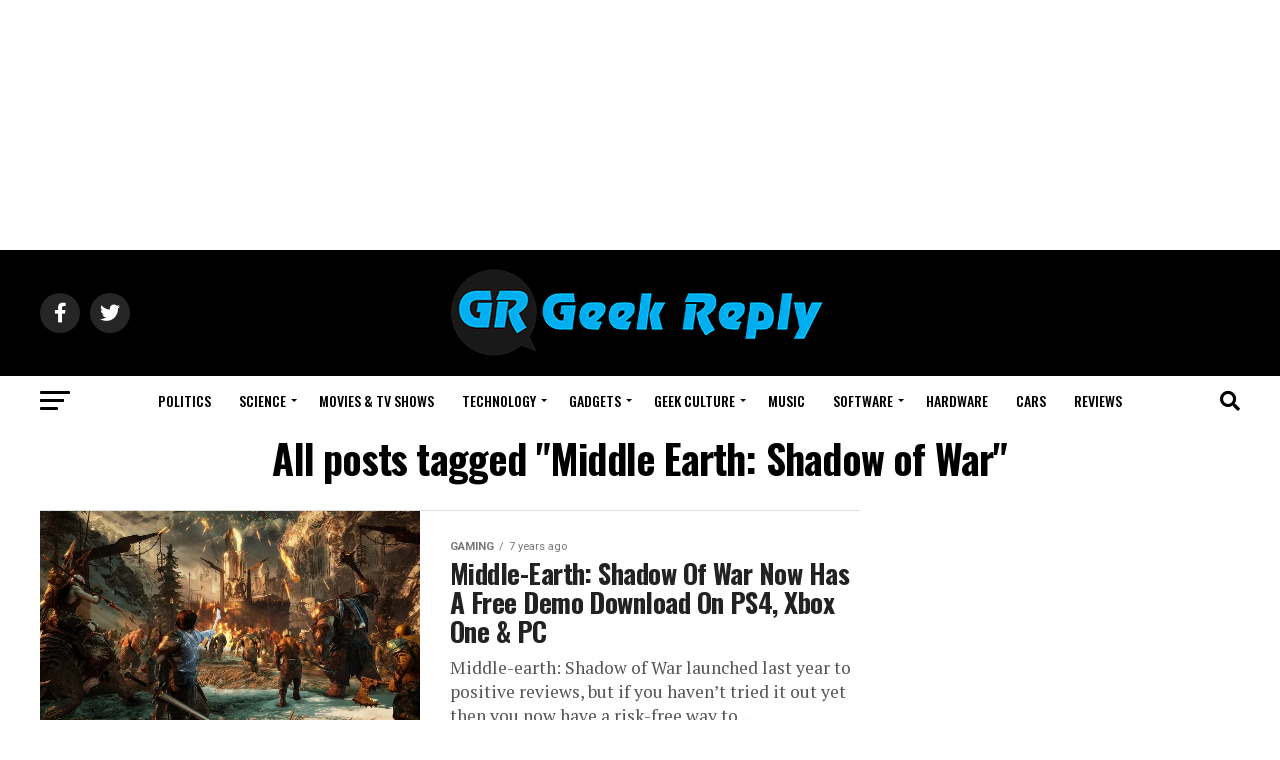

--- FILE ---
content_type: text/html; charset=UTF-8
request_url: https://geekreply.com/tag/middle-earth-shadow-of-war
body_size: 38830
content:
<!DOCTYPE html>
<html lang="en-US">
<head>
<meta charset="UTF-8">
<meta name="viewport" id="viewport" content="width=device-width, initial-scale=1.0, maximum-scale=5.0, minimum-scale=1.0, user-scalable=yes"/>
<link rel="pingback" href="https://geekreply.com/xmlrpc.php"/>
<meta property="og:description" content="We reply to your questions | News and Editorials"/>
<meta name='robots' content='index, follow, max-image-preview:large, max-snippet:-1, max-video-preview:-1'/>
<title>Middle Earth: Shadow of War Archives - Geek Reply</title>
<link rel="canonical" href="https://geekreply.com/tag/middle-earth-shadow-of-war"/>
<meta property="og:locale" content="en_US"/>
<meta property="og:type" content="article"/>
<meta property="og:title" content="Middle Earth: Shadow of War Archives - Geek Reply"/>
<meta property="og:url" content="https://geekreply.com/tag/middle-earth-shadow-of-war"/>
<meta property="og:site_name" content="Geek Reply"/>
<meta name="twitter:card" content="summary_large_image"/>
<meta name="twitter:site" content="@geekreply"/>
<script type="application/ld+json" class="yoast-schema-graph">{"@context":"https://schema.org","@graph":[{"@type":"CollectionPage","@id":"https://geekreply.com/tag/middle-earth-shadow-of-war","url":"https://geekreply.com/tag/middle-earth-shadow-of-war","name":"Middle Earth: Shadow of War Archives - Geek Reply","isPartOf":{"@id":"https://geekreply.com/#website"},"primaryImageOfPage":{"@id":"https://geekreply.com/tag/middle-earth-shadow-of-war#primaryimage"},"image":{"@id":"https://geekreply.com/tag/middle-earth-shadow-of-war#primaryimage"},"thumbnailUrl":"https://geekreply.com/wp-content/uploads/2018/07/Middle-Earth-Shadow-War-Free-Demo.jpg","breadcrumb":{"@id":"https://geekreply.com/tag/middle-earth-shadow-of-war#breadcrumb"},"inLanguage":"en-US"},{"@type":"ImageObject","inLanguage":"en-US","@id":"https://geekreply.com/tag/middle-earth-shadow-of-war#primaryimage","url":"https://geekreply.com/wp-content/uploads/2018/07/Middle-Earth-Shadow-War-Free-Demo.jpg","contentUrl":"https://geekreply.com/wp-content/uploads/2018/07/Middle-Earth-Shadow-War-Free-Demo.jpg","width":800,"height":450,"caption":"Middle-earth: Shadow of War free demo download"},{"@type":"BreadcrumbList","@id":"https://geekreply.com/tag/middle-earth-shadow-of-war#breadcrumb","itemListElement":[{"@type":"ListItem","position":1,"name":"Home","item":"https://geekreply.com/"},{"@type":"ListItem","position":2,"name":"Middle Earth: Shadow of War"}]},{"@type":"WebSite","@id":"https://geekreply.com/#website","url":"https://geekreply.com/","name":"Geek Reply","description":"We reply to your questions | News and Editorials","publisher":{"@id":"https://geekreply.com/#organization"},"potentialAction":[{"@type":"SearchAction","target":{"@type":"EntryPoint","urlTemplate":"https://geekreply.com/?s={search_term_string}"},"query-input":"required name=search_term_string"}],"inLanguage":"en-US"},{"@type":"Organization","@id":"https://geekreply.com/#organization","name":"GeekReplyMedia","url":"https://geekreply.com/","logo":{"@type":"ImageObject","inLanguage":"en-US","@id":"https://geekreply.com/#/schema/logo/image/","url":"https://geekreply.com/wp-content/uploads/2017/03/Facebook-logo-new-blue.png","contentUrl":"https://geekreply.com/wp-content/uploads/2017/03/Facebook-logo-new-blue.png","width":497,"height":497,"caption":"GeekReplyMedia"},"image":{"@id":"https://geekreply.com/#/schema/logo/image/"},"sameAs":["https://www.facebook.com/geekreply","https://twitter.com/geekreply"]}]}</script>
<link rel='dns-prefetch' href='//www.googletagmanager.com'/>
<link rel='dns-prefetch' href='//ajax.googleapis.com'/>
<link rel='dns-prefetch' href='//fonts.googleapis.com'/>
<link rel='dns-prefetch' href='//pagead2.googlesyndication.com'/>
<link rel="alternate" type="application/rss+xml" title="Geek Reply &raquo; Feed" href="https://geekreply.com/feed"/>
<link rel="alternate" type="application/rss+xml" title="Geek Reply &raquo; Comments Feed" href="https://geekreply.com/comments/feed"/>
<link rel="alternate" type="application/rss+xml" title="Geek Reply &raquo; Middle Earth: Shadow of War Tag Feed" href="https://geekreply.com/tag/middle-earth-shadow-of-war/feed"/>
<style>img.wp-smiley, img.emoji{display:inline !important;border:none !important;box-shadow:none !important;height:1em !important;width:1em !important;margin:0 0.07em !important;vertical-align:-0.1em !important;background:none !important;padding:0 !important;}</style>
<link rel='stylesheet' id='wp-block-library-css' href='//geekreply.com/wp-content/cache/wpfc-minified/336bbvqw/rad.css' type='text/css' media='all'/>
<style>.wp-block-button__link{color:#fff;background-color:#32373c;border-radius:9999px;box-shadow:none;text-decoration:none;padding:calc(.667em + 2px) calc(1.333em + 2px);font-size:1.125em}</style>
<style id='global-styles-inline-css'>body{--wp--preset--color--black:#000000;--wp--preset--color--cyan-bluish-gray:#abb8c3;--wp--preset--color--white:#ffffff;--wp--preset--color--pale-pink:#f78da7;--wp--preset--color--vivid-red:#cf2e2e;--wp--preset--color--luminous-vivid-orange:#ff6900;--wp--preset--color--luminous-vivid-amber:#fcb900;--wp--preset--color--light-green-cyan:#7bdcb5;--wp--preset--color--vivid-green-cyan:#00d084;--wp--preset--color--pale-cyan-blue:#8ed1fc;--wp--preset--color--vivid-cyan-blue:#0693e3;--wp--preset--color--vivid-purple:#9b51e0;--wp--preset--gradient--vivid-cyan-blue-to-vivid-purple:linear-gradient(135deg,rgba(6,147,227,1) 0%,rgb(155,81,224) 100%);--wp--preset--gradient--light-green-cyan-to-vivid-green-cyan:linear-gradient(135deg,rgb(122,220,180) 0%,rgb(0,208,130) 100%);--wp--preset--gradient--luminous-vivid-amber-to-luminous-vivid-orange:linear-gradient(135deg,rgba(252,185,0,1) 0%,rgba(255,105,0,1) 100%);--wp--preset--gradient--luminous-vivid-orange-to-vivid-red:linear-gradient(135deg,rgba(255,105,0,1) 0%,rgb(207,46,46) 100%);--wp--preset--gradient--very-light-gray-to-cyan-bluish-gray:linear-gradient(135deg,rgb(238,238,238) 0%,rgb(169,184,195) 100%);--wp--preset--gradient--cool-to-warm-spectrum:linear-gradient(135deg,rgb(74,234,220) 0%,rgb(151,120,209) 20%,rgb(207,42,186) 40%,rgb(238,44,130) 60%,rgb(251,105,98) 80%,rgb(254,248,76) 100%);--wp--preset--gradient--blush-light-purple:linear-gradient(135deg,rgb(255,206,236) 0%,rgb(152,150,240) 100%);--wp--preset--gradient--blush-bordeaux:linear-gradient(135deg,rgb(254,205,165) 0%,rgb(254,45,45) 50%,rgb(107,0,62) 100%);--wp--preset--gradient--luminous-dusk:linear-gradient(135deg,rgb(255,203,112) 0%,rgb(199,81,192) 50%,rgb(65,88,208) 100%);--wp--preset--gradient--pale-ocean:linear-gradient(135deg,rgb(255,245,203) 0%,rgb(182,227,212) 50%,rgb(51,167,181) 100%);--wp--preset--gradient--electric-grass:linear-gradient(135deg,rgb(202,248,128) 0%,rgb(113,206,126) 100%);--wp--preset--gradient--midnight:linear-gradient(135deg,rgb(2,3,129) 0%,rgb(40,116,252) 100%);--wp--preset--duotone--dark-grayscale:url('#wp-duotone-dark-grayscale');--wp--preset--duotone--grayscale:url('#wp-duotone-grayscale');--wp--preset--duotone--purple-yellow:url('#wp-duotone-purple-yellow');--wp--preset--duotone--blue-red:url('#wp-duotone-blue-red');--wp--preset--duotone--midnight:url('#wp-duotone-midnight');--wp--preset--duotone--magenta-yellow:url('#wp-duotone-magenta-yellow');--wp--preset--duotone--purple-green:url('#wp-duotone-purple-green');--wp--preset--duotone--blue-orange:url('#wp-duotone-blue-orange');--wp--preset--font-size--small:13px;--wp--preset--font-size--medium:20px;--wp--preset--font-size--large:36px;--wp--preset--font-size--x-large:42px;--wp--preset--spacing--20:0.44rem;--wp--preset--spacing--30:0.67rem;--wp--preset--spacing--40:1rem;--wp--preset--spacing--50:1.5rem;--wp--preset--spacing--60:2.25rem;--wp--preset--spacing--70:3.38rem;--wp--preset--spacing--80:5.06rem;}:where(.is-layout-flex){gap:0.5em;}body .is-layout-flow > .alignleft{float:left;margin-inline-start:0;margin-inline-end:2em;}body .is-layout-flow > .alignright{float:right;margin-inline-start:2em;margin-inline-end:0;}body .is-layout-flow > .aligncenter{margin-left:auto !important;margin-right:auto !important;}body .is-layout-constrained > .alignleft{float:left;margin-inline-start:0;margin-inline-end:2em;}body .is-layout-constrained > .alignright{float:right;margin-inline-start:2em;margin-inline-end:0;}body .is-layout-constrained > .aligncenter{margin-left:auto !important;margin-right:auto !important;}body .is-layout-constrained > :where(:not(.alignleft):not(.alignright):not(.alignfull)){max-width:var(--wp--style--global--content-size);margin-left:auto !important;margin-right:auto !important;}body .is-layout-constrained > .alignwide{max-width:var(--wp--style--global--wide-size);}body .is-layout-flex{display:flex;}body .is-layout-flex{flex-wrap:wrap;align-items:center;}body .is-layout-flex > *{margin:0;}:where(.wp-block-columns.is-layout-flex){gap:2em;}.has-black-color{color:var(--wp--preset--color--black) !important;}.has-cyan-bluish-gray-color{color:var(--wp--preset--color--cyan-bluish-gray) !important;}.has-white-color{color:var(--wp--preset--color--white) !important;}.has-pale-pink-color{color:var(--wp--preset--color--pale-pink) !important;}.has-vivid-red-color{color:var(--wp--preset--color--vivid-red) !important;}.has-luminous-vivid-orange-color{color:var(--wp--preset--color--luminous-vivid-orange) !important;}.has-luminous-vivid-amber-color{color:var(--wp--preset--color--luminous-vivid-amber) !important;}.has-light-green-cyan-color{color:var(--wp--preset--color--light-green-cyan) !important;}.has-vivid-green-cyan-color{color:var(--wp--preset--color--vivid-green-cyan) !important;}.has-pale-cyan-blue-color{color:var(--wp--preset--color--pale-cyan-blue) !important;}.has-vivid-cyan-blue-color{color:var(--wp--preset--color--vivid-cyan-blue) !important;}.has-vivid-purple-color{color:var(--wp--preset--color--vivid-purple) !important;}.has-black-background-color{background-color:var(--wp--preset--color--black) !important;}.has-cyan-bluish-gray-background-color{background-color:var(--wp--preset--color--cyan-bluish-gray) !important;}.has-white-background-color{background-color:var(--wp--preset--color--white) !important;}.has-pale-pink-background-color{background-color:var(--wp--preset--color--pale-pink) !important;}.has-vivid-red-background-color{background-color:var(--wp--preset--color--vivid-red) !important;}.has-luminous-vivid-orange-background-color{background-color:var(--wp--preset--color--luminous-vivid-orange) !important;}.has-luminous-vivid-amber-background-color{background-color:var(--wp--preset--color--luminous-vivid-amber) !important;}.has-light-green-cyan-background-color{background-color:var(--wp--preset--color--light-green-cyan) !important;}.has-vivid-green-cyan-background-color{background-color:var(--wp--preset--color--vivid-green-cyan) !important;}.has-pale-cyan-blue-background-color{background-color:var(--wp--preset--color--pale-cyan-blue) !important;}.has-vivid-cyan-blue-background-color{background-color:var(--wp--preset--color--vivid-cyan-blue) !important;}.has-vivid-purple-background-color{background-color:var(--wp--preset--color--vivid-purple) !important;}.has-black-border-color{border-color:var(--wp--preset--color--black) !important;}.has-cyan-bluish-gray-border-color{border-color:var(--wp--preset--color--cyan-bluish-gray) !important;}.has-white-border-color{border-color:var(--wp--preset--color--white) !important;}.has-pale-pink-border-color{border-color:var(--wp--preset--color--pale-pink) !important;}.has-vivid-red-border-color{border-color:var(--wp--preset--color--vivid-red) !important;}.has-luminous-vivid-orange-border-color{border-color:var(--wp--preset--color--luminous-vivid-orange) !important;}.has-luminous-vivid-amber-border-color{border-color:var(--wp--preset--color--luminous-vivid-amber) !important;}.has-light-green-cyan-border-color{border-color:var(--wp--preset--color--light-green-cyan) !important;}.has-vivid-green-cyan-border-color{border-color:var(--wp--preset--color--vivid-green-cyan) !important;}.has-pale-cyan-blue-border-color{border-color:var(--wp--preset--color--pale-cyan-blue) !important;}.has-vivid-cyan-blue-border-color{border-color:var(--wp--preset--color--vivid-cyan-blue) !important;}.has-vivid-purple-border-color{border-color:var(--wp--preset--color--vivid-purple) !important;}.has-vivid-cyan-blue-to-vivid-purple-gradient-background{background:var(--wp--preset--gradient--vivid-cyan-blue-to-vivid-purple) !important;}.has-light-green-cyan-to-vivid-green-cyan-gradient-background{background:var(--wp--preset--gradient--light-green-cyan-to-vivid-green-cyan) !important;}.has-luminous-vivid-amber-to-luminous-vivid-orange-gradient-background{background:var(--wp--preset--gradient--luminous-vivid-amber-to-luminous-vivid-orange) !important;}.has-luminous-vivid-orange-to-vivid-red-gradient-background{background:var(--wp--preset--gradient--luminous-vivid-orange-to-vivid-red) !important;}.has-very-light-gray-to-cyan-bluish-gray-gradient-background{background:var(--wp--preset--gradient--very-light-gray-to-cyan-bluish-gray) !important;}.has-cool-to-warm-spectrum-gradient-background{background:var(--wp--preset--gradient--cool-to-warm-spectrum) !important;}.has-blush-light-purple-gradient-background{background:var(--wp--preset--gradient--blush-light-purple) !important;}.has-blush-bordeaux-gradient-background{background:var(--wp--preset--gradient--blush-bordeaux) !important;}.has-luminous-dusk-gradient-background{background:var(--wp--preset--gradient--luminous-dusk) !important;}.has-pale-ocean-gradient-background{background:var(--wp--preset--gradient--pale-ocean) !important;}.has-electric-grass-gradient-background{background:var(--wp--preset--gradient--electric-grass) !important;}.has-midnight-gradient-background{background:var(--wp--preset--gradient--midnight) !important;}.has-small-font-size{font-size:var(--wp--preset--font-size--small) !important;}.has-medium-font-size{font-size:var(--wp--preset--font-size--medium) !important;}.has-large-font-size{font-size:var(--wp--preset--font-size--large) !important;}.has-x-large-font-size{font-size:var(--wp--preset--font-size--x-large) !important;}
.wp-block-navigation a:where(:not(.wp-element-button)){color:inherit;}:where(.wp-block-columns.is-layout-flex){gap:2em;}
.wp-block-pullquote{font-size:1.5em;line-height:1.6;}</style>
<style>.wpcf7 .screen-reader-response{position:absolute;overflow:hidden;clip:rect(1px, 1px, 1px, 1px);clip-path:inset(50%);height:1px;width:1px;margin:-1px;padding:0;border:0;word-wrap:normal !important;}
.wpcf7 form .wpcf7-response-output{margin:2em 0.5em 1em;padding:0.2em 1em;border:2px solid #00a0d2;}
.wpcf7 form.init .wpcf7-response-output, .wpcf7 form.resetting .wpcf7-response-output, .wpcf7 form.submitting .wpcf7-response-output{display:none;}
.wpcf7 form.sent .wpcf7-response-output{border-color:#46b450;}
.wpcf7 form.failed .wpcf7-response-output, .wpcf7 form.aborted .wpcf7-response-output{border-color:#dc3232;}
.wpcf7 form.spam .wpcf7-response-output{border-color:#f56e28;}
.wpcf7 form.invalid .wpcf7-response-output, .wpcf7 form.unaccepted .wpcf7-response-output, .wpcf7 form.payment-required .wpcf7-response-output{border-color:#ffb900;}
.wpcf7-form-control-wrap{position:relative;}
.wpcf7-not-valid-tip{color:#dc3232;font-size:1em;font-weight:normal;display:block;}
.use-floating-validation-tip .wpcf7-not-valid-tip{position:relative;top:-2ex;left:1em;z-index:100;border:1px solid #dc3232;background:#fff;padding:.2em .8em;width:24em;}
.wpcf7-list-item{display:inline-block;margin:0 0 0 1em;}
.wpcf7-list-item-label::before, .wpcf7-list-item-label::after{content:" ";}
.wpcf7-spinner{visibility:hidden;display:inline-block;background-color:#23282d;opacity:0.75;width:24px;height:24px;border:none;border-radius:100%;padding:0;margin:0 24px;position:relative;}
form.submitting .wpcf7-spinner{visibility:visible;}
.wpcf7-spinner::before{content:'';position:absolute;background-color:#fbfbfc;top:4px;left:4px;width:6px;height:6px;border:none;border-radius:100%;transform-origin:8px 8px;animation-name:spin;animation-duration:1000ms;animation-timing-function:linear;animation-iteration-count:infinite;}
@media (prefers-reduced-motion: reduce) {
.wpcf7-spinner::before{animation-name:blink;animation-duration:2000ms;}
}
@keyframes spin {
from{transform:rotate(0deg);}
to{transform:rotate(360deg);}
}
@keyframes blink {
from{opacity:0;}
50%{opacity:1;}
to{opacity:0;}
}
.wpcf7 input[type="file"]{cursor:pointer;}
.wpcf7 input[type="file"]:disabled{cursor:default;}
.wpcf7 .wpcf7-submit:disabled{cursor:not-allowed;}
.wpcf7 input[type="url"],
.wpcf7 input[type="email"],
.wpcf7 input[type="tel"]{direction:ltr;}
.wpcf7-reflection > output{display:list-item;list-style:none;}</style>
<style>#gnpub-gnfollow-shortcode-wrapper a{text-decoration:none;color:#000;border:1px solid #c6d2d9;padding:7px 15px 3px 16px;line-height:1;height:40px;vertical-align:middle;position:absolute}#gnpub-gnfollow-shortcode-wrapper a:focus{box-shadow:none}#gnpub-gnfollow-shortcode-wrapper img{width:120px;position:relative;top:9px;left:5px}#gnpub-gnfollow-shortcode-wrapper a:hover{border:1px solid #000}#gnpub-gnfollow-shortcode-follow-text{font-weight:500;font-size:13px}</style>
<link rel='stylesheet' id='dashicons-css' href='//geekreply.com/wp-content/cache/wpfc-minified/96oiq36y/rad.css' type='text/css' media='all'/>
<style>.post-views.entry-meta>span{margin-right:0!important;line-height:1}.post-views.entry-meta>span.post-views-icon.dashicons{display:inline-block;font-size:16px;line-height:1;text-decoration:inherit;vertical-align:middle}</style>
<link rel='stylesheet' id='mvp-custom-style-css' href='//geekreply.com/wp-content/cache/wpfc-minified/f2vkrday/rad.css' type='text/css' media='all'/>
<style id='mvp-custom-style-inline-css'>#mvp-wallpaper{background:url() no-repeat 50% 0;}
#mvp-foot-copy a{color:#1f4773;}
#mvp-content-main p a,
#mvp-content-main ul a,
#mvp-content-main ol a,
.mvp-post-add-main p a, .mvp-post-add-main ul a, .mvp-post-add-main ol a{box-shadow:inset 0 -4px 0 #1f4773;}
#mvp-content-main p a:hover,
#mvp-content-main ul a:hover,
#mvp-content-main ol a:hover,
.mvp-post-add-main p a:hover, .mvp-post-add-main ul a:hover, .mvp-post-add-main ol a:hover{background:#1f4773;}
a, a:visited, .post-info-name a, .woocommerce .woocommerce-breadcrumb a{color:#ff005b;}
#mvp-side-wrap a:hover{color:#ff005b;}
.mvp-fly-top:hover, .mvp-vid-box-wrap, ul.mvp-soc-mob-list li.mvp-soc-mob-com{background:#0be6af;}
nav.mvp-fly-nav-menu ul li.menu-item-has-children:after, .mvp-feat1-left-wrap span.mvp-cd-cat, .mvp-widget-feat1-top-story span.mvp-cd-cat, .mvp-widget-feat2-left-cont span.mvp-cd-cat, .mvp-widget-dark-feat span.mvp-cd-cat, .mvp-widget-dark-sub span.mvp-cd-cat, .mvp-vid-wide-text span.mvp-cd-cat, .mvp-feat2-top-text span.mvp-cd-cat, .mvp-feat3-main-story span.mvp-cd-cat, .mvp-feat3-sub-text span.mvp-cd-cat, .mvp-feat4-main-text span.mvp-cd-cat, .woocommerce-message:before, .woocommerce-info:before, .woocommerce-message:before{color:#0be6af;}
#searchform input,
.mvp-authors-name{border-bottom:1px solid #0be6af;}
.mvp-fly-top:hover{border-top:1px solid #0be6af;border-left:1px solid #0be6af;border-bottom:1px solid #0be6af;}
.woocommerce .widget_price_filter .ui-slider .ui-slider-handle, .woocommerce #respond input#submit.alt,
.woocommerce a.button.alt, .woocommerce button.button.alt, .woocommerce input.button.alt, .woocommerce #respond input#submit.alt:hover,
.woocommerce a.button.alt:hover, .woocommerce button.button.alt:hover, .woocommerce input.button.alt:hover{background-color:#0be6af;}
.woocommerce-error, .woocommerce-info, .woocommerce-message{border-top-color:#0be6af;}
ul.mvp-feat1-list-buts li.active span.mvp-feat1-list-but, span.mvp-widget-home-title, span.mvp-post-cat, span.mvp-feat1-pop-head{background:#ff005b;}
.woocommerce span.onsale{background-color:#ff005b;}
.mvp-widget-feat2-side-more-but, .woocommerce .star-rating span:before, span.mvp-prev-next-label, .mvp-cat-date-wrap .sticky{color:#ff005b !important;}
#mvp-main-nav-top,
#mvp-fly-wrap,
.mvp-soc-mob-right, #mvp-main-nav-small-cont{background:#000000;}
#mvp-main-nav-small .mvp-fly-but-wrap span,
#mvp-main-nav-small .mvp-search-but-wrap span,
.mvp-nav-top-left .mvp-fly-but-wrap span, #mvp-fly-wrap .mvp-fly-but-wrap span{background:#555555;}
.mvp-nav-top-right .mvp-nav-search-but, span.mvp-fly-soc-head, .mvp-soc-mob-right i, #mvp-main-nav-small span.mvp-nav-search-but,
#mvp-main-nav-small .mvp-nav-menu ul li a{color:#555555;}
#mvp-main-nav-small .mvp-nav-menu ul li.menu-item-has-children a:after{border-color:#555555 transparent transparent transparent;}
#mvp-nav-top-wrap span.mvp-nav-search-but:hover,
#mvp-main-nav-small span.mvp-nav-search-but:hover{color:#0be6af;}
#mvp-nav-top-wrap .mvp-fly-but-wrap:hover span,
#mvp-main-nav-small .mvp-fly-but-wrap:hover span,
span.mvp-woo-cart-num:hover{background:#0be6af;}
#mvp-main-nav-bot-cont{background:#ffffff;}
#mvp-nav-bot-wrap .mvp-fly-but-wrap span,
#mvp-nav-bot-wrap .mvp-search-but-wrap span{background:#000000;}
#mvp-nav-bot-wrap span.mvp-nav-search-but,
#mvp-nav-bot-wrap .mvp-nav-menu ul li a{color:#000000;}
#mvp-nav-bot-wrap .mvp-nav-menu ul li.menu-item-has-children a:after{border-color:#000000 transparent transparent transparent;}
.mvp-nav-menu ul li:hover a{border-bottom:5px solid #0be6af;}
#mvp-nav-bot-wrap .mvp-fly-but-wrap:hover span{background:#0be6af;}
#mvp-nav-bot-wrap span.mvp-nav-search-but:hover{color:#0be6af;}
body, .mvp-feat1-feat-text p, .mvp-feat2-top-text p, .mvp-feat3-main-text p, .mvp-feat3-sub-text p, #searchform input,
.mvp-author-info-text, span.mvp-post-excerpt, .mvp-nav-menu ul li ul.sub-menu li a, nav.mvp-fly-nav-menu ul li a, .mvp-ad-label, span.mvp-feat-caption, .mvp-post-tags a, .mvp-post-tags a:visited, span.mvp-author-box-name a, #mvp-author-box-text p,
.mvp-post-gallery-text p, ul.mvp-soc-mob-list li span, #comments,
h3#reply-title,
h2.comments, #mvp-foot-copy p,
span.mvp-fly-soc-head, .mvp-post-tags-header, span.mvp-prev-next-label, span.mvp-post-add-link-but, #mvp-comments-button a,
#mvp-comments-button span.mvp-comment-but-text,
.woocommerce ul.product_list_widget span.product-title, .woocommerce ul.product_list_widget li a, .woocommerce #reviews #comments ol.commentlist li .comment-text p.meta,
.woocommerce div.product p.price, .woocommerce div.product p.price ins, .woocommerce div.product p.price del, .woocommerce ul.products li.product .price del, .woocommerce ul.products li.product .price ins, .woocommerce ul.products li.product .price, .woocommerce #respond input#submit,
.woocommerce a.button, .woocommerce button.button, .woocommerce input.button, .woocommerce .widget_price_filter .price_slider_amount .button, .woocommerce span.onsale, .woocommerce-review-link, #woo-content p.woocommerce-result-count,
.woocommerce div.product .woocommerce-tabs ul.tabs li a, a.mvp-inf-more-but, span.mvp-cont-read-but, span.mvp-cd-cat, span.mvp-cd-date, .mvp-feat4-main-text p, span.mvp-woo-cart-num, span.mvp-widget-home-title2, .wp-caption, #mvp-content-main p.wp-caption-text,
.gallery-caption, .mvp-post-add-main p.wp-caption-text, #bbpress-forums,
#bbpress-forums p,
.protected-post-form input, #mvp-feat6-text p{font-family:'Roboto', sans-serif;font-display:swap;}
.mvp-blog-story-text p, span.mvp-author-page-desc, #mvp-404 p,
.mvp-widget-feat1-bot-text p, .mvp-widget-feat2-left-text p, .mvp-flex-story-text p, .mvp-search-text p, #mvp-content-main p,
.mvp-post-add-main p, #mvp-content-main ul li,
#mvp-content-main ol li,
.rwp-summary, .rwp-u-review__comment, .mvp-feat5-mid-main-text p, .mvp-feat5-small-main-text p, #mvp-content-main .wp-block-button__link,
.wp-block-audio figcaption, .wp-block-video figcaption, .wp-block-embed figcaption, .wp-block-verse pre, pre.wp-block-verse{font-family:'PT Serif', sans-serif;font-display:swap;}
.mvp-nav-menu ul li a, #mvp-foot-menu ul li a{font-family:'Oswald', sans-serif;font-display:swap;}
.mvp-feat1-sub-text h2, .mvp-feat1-pop-text h2, .mvp-feat1-list-text h2, .mvp-widget-feat1-top-text h2, .mvp-widget-feat1-bot-text h2, .mvp-widget-dark-feat-text h2, .mvp-widget-dark-sub-text h2, .mvp-widget-feat2-left-text h2, .mvp-widget-feat2-right-text h2, .mvp-blog-story-text h2, .mvp-flex-story-text h2, .mvp-vid-wide-more-text p, .mvp-prev-next-text p, .mvp-related-text, .mvp-post-more-text p, h2.mvp-authors-latest a, .mvp-feat2-bot-text h2, .mvp-feat3-sub-text h2, .mvp-feat3-main-text h2, .mvp-feat4-main-text h2, .mvp-feat5-text h2, .mvp-feat5-mid-main-text h2, .mvp-feat5-small-main-text h2, .mvp-feat5-mid-sub-text h2, #mvp-feat6-text h2,
.alp-related-posts-wrapper .alp-related-post .post-title{font-family:'Oswald', sans-serif;font-display:swap;}
.mvp-feat2-top-text h2, .mvp-feat1-feat-text h2, h1.mvp-post-title, h1.mvp-post-title-wide, .mvp-drop-nav-title h4, #mvp-content-main blockquote p,
.mvp-post-add-main blockquote p, #mvp-content-main p.has-large-font-size,
#mvp-404 h1,
#woo-content h1.page-title,
.woocommerce div.product .product_title, .woocommerce ul.products li.product h3, .alp-related-posts .current .post-title{font-family:'Oswald', sans-serif;font-display:swap;}
span.mvp-feat1-pop-head, .mvp-feat1-pop-text:before, span.mvp-feat1-list-but, span.mvp-widget-home-title, .mvp-widget-feat2-side-more, span.mvp-post-cat, span.mvp-page-head, h1.mvp-author-top-head, .mvp-authors-name, #mvp-content-main h1,
#mvp-content-main h2,
#mvp-content-main h3,
#mvp-content-main h4,
#mvp-content-main h5,
#mvp-content-main h6,
.woocommerce .related h2, .woocommerce div.product .woocommerce-tabs .panel h2, .woocommerce div.product .product_title, .mvp-feat5-side-list .mvp-feat1-list-img:after{font-family:'Roboto', sans-serif;font-display:swap;}
.mvp-nav-links{display:none;}
@media screen and (max-width:479px){
.single #mvp-content-body-top{max-height:400px;}
.single .mvp-cont-read-but-wrap{display:inline;}
}
.alp-advert{display:none;}
.alp-related-posts-wrapper .alp-related-posts .current{margin:0 0 10px;}</style>
<style>html, body, div, span, applet, object, iframe,
h1, h2, h3, h4, h5, h6, p, blockquote, pre,
a, abbr, acronym, address, big, cite, code,
del, dfn, em, img, ins, kbd, q, s, samp,
small, strike, strong, sub, sup, tt, var,
b, u, i, center,
dl, dt, dd, ol, ul, li,
fieldset, form, label, legend,
table, caption, tbody, tfoot, thead, tr, th, td,
article, aside, canvas, details, embed, 
figure, figcaption, footer, header, hgroup, 
menu, nav, output, ruby, section, summary,
time, mark, audio, video{margin:0;padding:0;border:0;font-size:100%;vertical-align:baseline;}
article, aside, details, figcaption, figure, 
footer, header, hgroup, main, menu, nav, section{display:block;}
body{line-height:1;}
ol, ul{list-style:none;}
blockquote, q{quotes:none;}
blockquote:before, blockquote:after,
q:before, q:after{content:'';content:none;}
table{border-collapse:collapse;border-spacing:0;}</style>
<link rel='stylesheet' id='fontawesome-css' href='//geekreply.com/wp-content/cache/wpfc-minified/f45y31ir/rad.css' type='text/css' media='all'/>
<link rel='stylesheet' id='mvp-media-queries-css' href='//geekreply.com/wp-content/cache/wpfc-minified/2zby9be/rad.css' type='text/css' media='all'/>
<script src='https://www.googletagmanager.com/gtag/js?id=GT-NGBRBNR' id='google_gtagjs-js' async></script>
<link rel="https://api.w.org/" href="https://geekreply.com/wp-json/"/><link rel="alternate" type="application/json" href="https://geekreply.com/wp-json/wp/v2/tags/12186"/><link rel="EditURI" type="application/rsd+xml" title="RSD" href="https://geekreply.com/xmlrpc.php?rsd"/>
<link rel="wlwmanifest" type="application/wlwmanifest+xml" href="https://geekreply.com/wp-includes/wlwmanifest.xml"/>
<meta name="generator" content="WordPress 6.1.7"/>
<meta name="generator" content="Site Kit by Google 1.149.1"/>
<meta name="google-adsense-platform-account" content="ca-host-pub-2644536267352236">
<meta name="google-adsense-platform-domain" content="sitekit.withgoogle.com">
<script async="async" src="https://pagead2.googlesyndication.com/pagead/js/adsbygoogle.js?client=ca-pub-5561126168441934&amp;host=ca-host-pub-2644536267352236" crossorigin="anonymous"></script>
<link rel="icon" href="https://geekreply.com/wp-content/uploads/2017/03/Favicon-GeekReply.png" sizes="32x32"/>
<link rel="icon" href="https://geekreply.com/wp-content/uploads/2017/03/Favicon-GeekReply.png" sizes="192x192"/>
<link rel="apple-touch-icon" href="https://geekreply.com/wp-content/uploads/2017/03/Favicon-GeekReply.png"/>
<meta name="msapplication-TileImage" content="https://geekreply.com/wp-content/uploads/2017/03/Favicon-GeekReply.png"/>
<script data-wpfc-render="false">var Wpfcll={s:[],osl:0,scroll:false,i:function(){Wpfcll.ss();window.addEventListener('load',function(){let observer=new MutationObserver(mutationRecords=>{Wpfcll.osl=Wpfcll.s.length;Wpfcll.ss();if(Wpfcll.s.length > Wpfcll.osl){Wpfcll.ls(false);}});observer.observe(document.getElementsByTagName("html")[0],{childList:true,attributes:true,subtree:true,attributeFilter:["src"],attributeOldValue:false,characterDataOldValue:false});Wpfcll.ls(true);});window.addEventListener('scroll',function(){Wpfcll.scroll=true;Wpfcll.ls(false);});window.addEventListener('resize',function(){Wpfcll.scroll=true;Wpfcll.ls(false);});window.addEventListener('click',function(){Wpfcll.scroll=true;Wpfcll.ls(false);});},c:function(e,pageload){var w=document.documentElement.clientHeight || body.clientHeight;var n=0;if(pageload){n=0;}else{n=(w > 800) ? 800:200;n=Wpfcll.scroll ? 800:n;}var er=e.getBoundingClientRect();var t=0;var p=e.parentNode ? e.parentNode:false;if(typeof p.getBoundingClientRect=="undefined"){var pr=false;}else{var pr=p.getBoundingClientRect();}if(er.x==0 && er.y==0){for(var i=0;i < 10;i++){if(p){if(pr.x==0 && pr.y==0){if(p.parentNode){p=p.parentNode;}if(typeof p.getBoundingClientRect=="undefined"){pr=false;}else{pr=p.getBoundingClientRect();}}else{t=pr.top;break;}}};}else{t=er.top;}if(w - t+n > 0){return true;}return false;},r:function(e,pageload){var s=this;var oc,ot;try{oc=e.getAttribute("data-wpfc-original-src");ot=e.getAttribute("data-wpfc-original-srcset");originalsizes=e.getAttribute("data-wpfc-original-sizes");if(s.c(e,pageload)){if(oc || ot){if(e.tagName=="DIV" || e.tagName=="A" || e.tagName=="SPAN"){e.style.backgroundImage="url("+oc+")";e.removeAttribute("data-wpfc-original-src");e.removeAttribute("data-wpfc-original-srcset");e.removeAttribute("onload");}else{if(oc){e.setAttribute('src',oc);}if(ot){e.setAttribute('srcset',ot);}if(originalsizes){e.setAttribute('sizes',originalsizes);}if(e.getAttribute("alt") && e.getAttribute("alt")=="blank"){e.removeAttribute("alt");}e.removeAttribute("data-wpfc-original-src");e.removeAttribute("data-wpfc-original-srcset");e.removeAttribute("data-wpfc-original-sizes");e.removeAttribute("onload");if(e.tagName=="IFRAME"){var y="https://www.youtube.com/embed/";if(navigator.userAgent.match(/\sEdge?\/\d/i)){e.setAttribute('src',e.getAttribute("src").replace(/.+\/templates\/youtube\.html\#/,y));}e.onload=function(){if(typeof window.jQuery !="undefined"){if(jQuery.fn.fitVids){jQuery(e).parent().fitVids({customSelector:"iframe[src]"});}}var s=e.getAttribute("src").match(/templates\/youtube\.html\#(.+)/);if(s){try{var i=e.contentDocument || e.contentWindow;if(i.location.href=="about:blank"){e.setAttribute('src',y+s[1]);}}catch(err){e.setAttribute('src',y+s[1]);}}}}}}else{if(e.tagName=="NOSCRIPT"){if(jQuery(e).attr("data-type")=="wpfc"){e.removeAttribute("data-type");jQuery(e).after(jQuery(e).text());}}}}}catch(error){console.log(error);console.log("==>",e);}},ss:function(){var i=Array.prototype.slice.call(document.getElementsByTagName("img"));var f=Array.prototype.slice.call(document.getElementsByTagName("iframe"));var d=Array.prototype.slice.call(document.getElementsByTagName("div"));var a=Array.prototype.slice.call(document.getElementsByTagName("a"));var s=Array.prototype.slice.call(document.getElementsByTagName("span"));var n=Array.prototype.slice.call(document.getElementsByTagName("noscript"));this.s=i.concat(f).concat(d).concat(a).concat(s).concat(n);},ls:function(pageload){var s=this;[].forEach.call(s.s,function(e,index){s.r(e,pageload);});}};document.addEventListener('DOMContentLoaded',function(){wpfci();});function wpfci(){Wpfcll.i();}</script>
</head>
<body class="archive tag tag-middle-earth-shadow-of-war tag-12186 wp-embed-responsive">
<div id="mvp-fly-wrap">
<div id="mvp-fly-menu-top" class="left relative">
<div class="mvp-fly-top-out left relative">
<div class="mvp-fly-top-in">
<div id="mvp-fly-logo" class="left relative"> <a href="https://geekreply.com/"><img onload="Wpfcll.r(this,true);" src="https://geekreply.com/wp-content/plugins/wp-fastest-cache-premium/pro/images/blank.gif" data-wpfc-original-src="https://geekreply.com/wp-content/uploads/2023/02/GRlogoblue.png" alt="Geek Reply" data-rjs="2"/></a></div></div><div class="mvp-fly-but-wrap mvp-fly-but-menu mvp-fly-but-click"> <span></span> <span></span> <span></span> <span></span></div></div></div><div id="mvp-fly-menu-wrap">
<nav class="mvp-fly-nav-menu left relative">
<div class="menu-main-container"><ul id="menu-main" class="menu"><li id="menu-item-30008" class="menu-item menu-item-type-taxonomy menu-item-object-category menu-item-30008"><a href="https://geekreply.com/topics/politics">POLITICS</a></li> <li id="menu-item-350" class="menu-item menu-item-type-taxonomy menu-item-object-category menu-item-has-children menu-item-350"><a href="https://geekreply.com/topics/science">SCIENCE</a> <ul class="sub-menu"> <li id="menu-item-2955" class="menu-item menu-item-type-taxonomy menu-item-object-category menu-item-2955"><a href="https://geekreply.com/topics/science/astronomy">Astronomy</a></li> <li id="menu-item-2961" class="menu-item menu-item-type-taxonomy menu-item-object-category menu-item-2961"><a href="https://geekreply.com/topics/science/physics">Physics</a></li> <li id="menu-item-2956" class="menu-item menu-item-type-taxonomy menu-item-object-category menu-item-2956"><a href="https://geekreply.com/topics/science/biology">Biology</a></li> <li id="menu-item-2958" class="menu-item menu-item-type-taxonomy menu-item-object-category menu-item-2958"><a href="https://geekreply.com/topics/science/geology">Geology</a></li> <li id="menu-item-2957" class="menu-item menu-item-type-taxonomy menu-item-object-category menu-item-2957"><a href="https://geekreply.com/topics/science/environment">Environment</a></li> <li id="menu-item-2959" class="menu-item menu-item-type-taxonomy menu-item-object-category menu-item-2959"><a href="https://geekreply.com/topics/science/medicine-health">Medicine and Health</a></li> <li id="menu-item-2964" class="menu-item menu-item-type-taxonomy menu-item-object-category menu-item-2964"><a href="https://geekreply.com/topics/science/sociology">Sociology</a></li> <li id="menu-item-2962" class="menu-item menu-item-type-taxonomy menu-item-object-category menu-item-2962"><a href="https://geekreply.com/topics/science/psychology">Psychology</a></li> </ul> </li> <li id="menu-item-4642" class="menu-item menu-item-type-taxonomy menu-item-object-category menu-item-4642"><a href="https://geekreply.com/topics/geek-culture/movies-tv-shows">MOVIES &#038; TV SHOWS</a></li> <li id="menu-item-351" class="menu-item menu-item-type-taxonomy menu-item-object-category menu-item-has-children menu-item-351"><a href="https://geekreply.com/topics/technology">TECHNOLOGY</a> <ul class="sub-menu"> <li id="menu-item-3024" class="menu-item menu-item-type-taxonomy menu-item-object-category menu-item-3024"><a href="https://geekreply.com/topics/technology/artificial-intelligence-technology">Artificial Intelligence</a></li> <li id="menu-item-3030" class="menu-item menu-item-type-taxonomy menu-item-object-category menu-item-3030"><a href="https://geekreply.com/topics/technology/virtual-reality-technology">Virtual Reality</a></li> <li id="menu-item-9391" class="menu-item menu-item-type-taxonomy menu-item-object-category menu-item-9391"><a href="https://geekreply.com/topics/technology/bionics">Bionics</a></li> <li id="menu-item-3026" class="menu-item menu-item-type-taxonomy menu-item-object-category menu-item-3026"><a href="https://geekreply.com/topics/technology/nanotechnology">Nanotechnology</a></li> <li id="menu-item-3025" class="menu-item menu-item-type-taxonomy menu-item-object-category menu-item-3025"><a href="https://geekreply.com/topics/technology/engineering">Engineering</a></li> <li id="menu-item-3027" class="menu-item menu-item-type-taxonomy menu-item-object-category menu-item-3027"><a href="https://geekreply.com/topics/technology/robotics-technology">Robotics</a></li> <li id="menu-item-3028" class="menu-item menu-item-type-taxonomy menu-item-object-category menu-item-3028"><a href="https://geekreply.com/topics/technology/space-exploration-technology">Space Exploration</a></li> <li id="menu-item-3029" class="menu-item menu-item-type-taxonomy menu-item-object-category menu-item-3029"><a href="https://geekreply.com/topics/technology/transport">Transport</a></li> <li id="menu-item-3031" class="menu-item menu-item-type-taxonomy menu-item-object-category menu-item-3031"><a href="https://geekreply.com/topics/technology/industry-and-service">Industry and Service</a></li> </ul> </li> <li id="menu-item-398" class="menu-item menu-item-type-taxonomy menu-item-object-category menu-item-has-children menu-item-398"><a href="https://geekreply.com/topics/gadgets">GADGETS</a> <ul class="sub-menu"> <li id="menu-item-3032" class="menu-item menu-item-type-taxonomy menu-item-object-category menu-item-3032"><a href="https://geekreply.com/topics/gadgets/mobile-devices">Mobile Devices</a></li> <li id="menu-item-3033" class="menu-item menu-item-type-taxonomy menu-item-object-category menu-item-3033"><a href="https://geekreply.com/topics/gadgets/wearables">Wearables</a></li> <li id="menu-item-3034" class="menu-item menu-item-type-taxonomy menu-item-object-category menu-item-3034"><a href="https://geekreply.com/topics/gadgets/consoles">Consoles</a></li> <li id="menu-item-3035" class="menu-item menu-item-type-taxonomy menu-item-object-category menu-item-3035"><a href="https://geekreply.com/topics/gadgets/hi-tech">Hi-Tech</a></li> </ul> </li> <li id="menu-item-3423" class="menu-item menu-item-type-taxonomy menu-item-object-category menu-item-has-children menu-item-3423"><a href="https://geekreply.com/topics/geek-culture">GEEK CULTURE</a> <ul class="sub-menu"> <li id="menu-item-4641" class="menu-item menu-item-type-taxonomy menu-item-object-category menu-item-4641"><a href="https://geekreply.com/topics/geek-culture/gaming-geek-culture">Gaming</a></li> <li id="menu-item-7320" class="menu-item menu-item-type-taxonomy menu-item-object-category menu-item-7320"><a href="https://geekreply.com/topics/geek-culture/comics">Comics</a></li> <li id="menu-item-5340" class="menu-item menu-item-type-taxonomy menu-item-object-category menu-item-5340"><a href="https://geekreply.com/topics/geek-culture/thingamajigs">Thingamajigs</a></li> </ul> </li> <li id="menu-item-16323" class="menu-item menu-item-type-taxonomy menu-item-object-category menu-item-16323"><a href="https://geekreply.com/topics/music">MUSIC</a></li> <li id="menu-item-378" class="menu-item menu-item-type-taxonomy menu-item-object-category menu-item-has-children menu-item-378"><a href="https://geekreply.com/topics/software">SOFTWARE</a> <ul class="sub-menu"> <li id="menu-item-339" class="menu-item menu-item-type-taxonomy menu-item-object-category menu-item-has-children menu-item-339"><a href="https://geekreply.com/topics/software/apps">APPS</a> <ul class="sub-menu"> <li id="menu-item-1859" class="menu-item menu-item-type-taxonomy menu-item-object-category menu-item-1859"><a href="https://geekreply.com/topics/software/apps/android">Android</a></li> <li id="menu-item-1860" class="menu-item menu-item-type-taxonomy menu-item-object-category menu-item-1860"><a href="https://geekreply.com/topics/software/apps/ios">iOS</a></li> <li id="menu-item-1861" class="menu-item menu-item-type-taxonomy menu-item-object-category menu-item-1861"><a href="https://geekreply.com/topics/software/apps/windows">Windows</a></li> </ul> </li> </ul> </li> <li id="menu-item-468" class="menu-item menu-item-type-taxonomy menu-item-object-category menu-item-468"><a href="https://geekreply.com/topics/hardware-2">HARDWARE</a></li> <li id="menu-item-30863" class="menu-item menu-item-type-taxonomy menu-item-object-category menu-item-30863"><a href="https://geekreply.com/topics/cars">CARS</a></li> <li id="menu-item-52331" class="menu-item menu-item-type-taxonomy menu-item-object-category menu-item-52331"><a href="https://geekreply.com/topics/reviews">REVIEWS</a></li> </ul></div></nav></div><div id="mvp-fly-soc-wrap"> <span class="mvp-fly-soc-head">Connect with us</span> <ul class="mvp-fly-soc-list left relative"> <li><a href="https://www.facebook.com/GeekReply-862419500530709" target="_blank" class="fab fa-facebook-f"></a></li> <li><a href="https://twitter.com/GeekReply" target="_blank" class="fab fa-twitter"></a></li> <li><a href="https://www.linkedin.com/company-beta/17988691/" target="_blank" class="fab fa-linkedin"></a></li> </ul></div></div><div id="mvp-site" class="left relative">
<div id="mvp-search-wrap">
<div id="mvp-search-box"> <form method="get" id="searchform" action="https://geekreply.com/"> <input type="text" name="s" id="s" value="Search" onfocus='if (this.value == "Search") { this.value = ""; }' onblur='if (this.value == "") { this.value = "Search"; }' /> <input type="hidden" id="searchsubmit" value="Search" /> </form></div><div class="mvp-search-but-wrap mvp-search-click"> <span></span> <span></span></div></div><div id="mvp-site-wall" class="left relative">
<div id="mvp-leader-wrap">
<script async src="//pagead2.googlesyndication.com/pagead/js/adsbygoogle.js"></script>
<ins class="adsbygoogle"
style="display:inline-block;width:970px;height:250px"
data-ad-client="ca-pub-5561126168441934"
data-ad-slot="8600741143"></ins>
<script>(adsbygoogle=window.adsbygoogle||[]).push({});</script></div><div id="mvp-site-main" class="left relative">
<header id="mvp-main-head-wrap" class="left relative">
<nav id="mvp-main-nav-wrap" class="left relative">
<div id="mvp-main-nav-top" class="left relative">
<div class="mvp-main-box">
<div id="mvp-nav-top-wrap" class="left relative">
<div class="mvp-nav-top-right-out left relative">
<div class="mvp-nav-top-right-in">
<div class="mvp-nav-top-cont left relative">
<div class="mvp-nav-top-left-out relative">
<div class="mvp-nav-top-left">
<div class="mvp-nav-soc-wrap"> <a href="https://www.facebook.com/GeekReply-862419500530709" target="_blank"><span class="mvp-nav-soc-but fab fa-facebook-f"></span></a> <a href="https://twitter.com/GeekReply" target="_blank"><span class="mvp-nav-soc-but fab fa-twitter"></span></a></div><div class="mvp-fly-but-wrap mvp-fly-but-click left relative"> <span></span> <span></span> <span></span> <span></span></div></div><div class="mvp-nav-top-left-in">
<div class="mvp-nav-top-mid left relative" itemscope itemtype="http://schema.org/Organization"> <a class="mvp-nav-logo-reg" itemprop="url" href="https://geekreply.com/"><img itemprop="logo" src="https://geekreply.com/wp-content/uploads/2016/06/GRlogoblue.png" alt="Geek Reply" data-rjs="2"/></a> <a class="mvp-nav-logo-small" href="https://geekreply.com/"><img onload="Wpfcll.r(this,true);" src="https://geekreply.com/wp-content/plugins/wp-fastest-cache-premium/pro/images/blank.gif" data-wpfc-original-src="https://geekreply.com/wp-content/uploads/2023/02/GRlogoblue.png" alt="Geek Reply" data-rjs="2"/></a> <h2 class="mvp-logo-title">Geek Reply</h2></div></div></div></div></div><div class="mvp-nav-top-right"> <span class="mvp-nav-search-but fa fa-search fa-2 mvp-search-click"></span></div></div></div></div></div><div id="mvp-main-nav-bot" class="left relative">
<div id="mvp-main-nav-bot-cont" class="left">
<div class="mvp-main-box">
<div id="mvp-nav-bot-wrap" class="left">
<div class="mvp-nav-bot-right-out left">
<div class="mvp-nav-bot-right-in">
<div class="mvp-nav-bot-cont left">
<div class="mvp-nav-bot-left-out">
<div class="mvp-nav-bot-left left relative">
<div class="mvp-fly-but-wrap mvp-fly-but-click left relative"> <span></span> <span></span> <span></span> <span></span></div></div><div class="mvp-nav-bot-left-in">
<div class="mvp-nav-menu left">
<div class="menu-main-container"><ul id="menu-main-1" class="menu"><li class="menu-item menu-item-type-taxonomy menu-item-object-category menu-item-30008 mvp-mega-dropdown"><a href="https://geekreply.com/topics/politics">POLITICS</a><div class="mvp-mega-dropdown"><div class="mvp-main-box"><ul class="mvp-mega-list"><li><a href="https://geekreply.com/technology/2022/11/30/republican-lawmakers-and-apple-ceo-tim-cook-meet-in-washington"><div class="mvp-mega-img"><img onload="Wpfcll.r(this,true);" src="https://geekreply.com/wp-content/plugins/wp-fastest-cache-premium/pro/images/blank.gif" width="400" height="226" data-wpfc-original-src="https://geekreply.com/wp-content/uploads/2022/11/white-house.jpg" class="attachment-mvp-mid-thumb size-mvp-mid-thumb wp-post-image" alt="blank" decoding="async" loading="lazy" data-wpfc-original-srcset="https://geekreply.com/wp-content/uploads/2022/11/white-house.jpg 1411w, https://geekreply.com/wp-content/uploads/2022/11/white-house-300x169.jpg 300w, https://geekreply.com/wp-content/uploads/2022/11/white-house-1024x578.jpg 1024w, https://geekreply.com/wp-content/uploads/2022/11/white-house-768x433.jpg 768w, https://geekreply.com/wp-content/uploads/2022/11/white-house-50x28.jpg 50w" data-wpfc-original-sizes="(max-width: 400px) 100vw, 400px"/></div><p>Republican lawmakers and Apple CEO Tim Cook meet in Washington</p></a></li><li><a href="https://geekreply.com/gadgets/2022/09/26/epa-establishes-a-new-office-devoted-to-civil-rights-and-environmental-justice"><div class="mvp-mega-img"><img onload="Wpfcll.r(this,true);" src="https://geekreply.com/wp-content/plugins/wp-fastest-cache-premium/pro/images/blank.gif" width="400" height="233" data-wpfc-original-src="https://geekreply.com/wp-content/uploads/2022/09/Epa.jpg" class="attachment-mvp-mid-thumb size-mvp-mid-thumb wp-post-image" alt="blank" decoding="async" loading="lazy" data-wpfc-original-srcset="https://geekreply.com/wp-content/uploads/2022/09/Epa.jpg 631w, https://geekreply.com/wp-content/uploads/2022/09/Epa-300x175.jpg 300w, https://geekreply.com/wp-content/uploads/2022/09/Epa-50x29.jpg 50w" data-wpfc-original-sizes="(max-width: 400px) 100vw, 400px"/></div><p>EPA establishes a new office devoted to civil rights and environmental justice</p></a></li><li><a href="https://geekreply.com/politics/2018/12/11/pewdiepie-has-gotten-into-trouble-yet-again"><div class="mvp-mega-img"><img onload="Wpfcll.r(this,true);" src="https://geekreply.com/wp-content/plugins/wp-fastest-cache-premium/pro/images/blank.gif" width="400" height="225" data-wpfc-original-src="https://geekreply.com/wp-content/uploads/2018/12/pewdiepie-revelmode.jpg" class="attachment-mvp-mid-thumb size-mvp-mid-thumb wp-post-image" alt="Pewdiepie" decoding="async" loading="lazy" data-wpfc-original-srcset="https://geekreply.com/wp-content/uploads/2018/12/pewdiepie-revelmode.jpg 1280w, https://geekreply.com/wp-content/uploads/2018/12/pewdiepie-revelmode-300x169.jpg 300w, https://geekreply.com/wp-content/uploads/2018/12/pewdiepie-revelmode-768x432.jpg 768w, https://geekreply.com/wp-content/uploads/2018/12/pewdiepie-revelmode-1024x576.jpg 1024w, https://geekreply.com/wp-content/uploads/2018/12/pewdiepie-revelmode-50x28.jpg 50w" data-wpfc-original-sizes="(max-width: 400px) 100vw, 400px"/></div><p>Pewdiepie has Gotten into Trouble Yet Again</p></a></li><li><a href="https://geekreply.com/politics/2018/05/01/whatsapp-co-founder-is-leaving-facebook-over-data-encryption-concerns"><div class="mvp-mega-img"><img onload="Wpfcll.r(this,true);" src="https://geekreply.com/wp-content/plugins/wp-fastest-cache-premium/pro/images/blank.gif" width="384" height="240" data-wpfc-original-src="https://geekreply.com/wp-content/uploads/2018/05/96857657_epa05287195_WhatsApp_trans_NvBQzQNjv4BqDGzgDyQhQusxl972-IFqFW24dU_YFKvc0zvFD3324UM.jpg" class="attachment-mvp-mid-thumb size-mvp-mid-thumb wp-post-image" alt="Co-Founder" decoding="async" loading="lazy" data-wpfc-original-srcset="https://geekreply.com/wp-content/uploads/2018/05/96857657_epa05287195_WhatsApp_trans_NvBQzQNjv4BqDGzgDyQhQusxl972-IFqFW24dU_YFKvc0zvFD3324UM.jpg 480w, https://geekreply.com/wp-content/uploads/2018/05/96857657_epa05287195_WhatsApp_trans_NvBQzQNjv4BqDGzgDyQhQusxl972-IFqFW24dU_YFKvc0zvFD3324UM-300x188.jpg 300w, https://geekreply.com/wp-content/uploads/2018/05/96857657_epa05287195_WhatsApp_trans_NvBQzQNjv4BqDGzgDyQhQusxl972-IFqFW24dU_YFKvc0zvFD3324UM-95x60.jpg 95w" data-wpfc-original-sizes="(max-width: 384px) 100vw, 384px"/></div><p>WhatsApp Co-Founder Is Leaving Facebook Over Data Encryption Concerns</p></a></li><li><a href="https://geekreply.com/software/2018/04/24/an-internet-civil-war-sparked-after-russia-attempted-to-block-telegram"><div class="mvp-mega-img"><img onload="Wpfcll.r(this,true);" src="https://geekreply.com/wp-content/plugins/wp-fastest-cache-premium/pro/images/blank.gif" width="400" height="189" data-wpfc-original-src="https://geekreply.com/wp-content/uploads/2018/04/xrussia-durov2.png.pagespeed.ic_.ctWNGIwqw8.png" class="attachment-mvp-mid-thumb size-mvp-mid-thumb wp-post-image" alt="Russia" decoding="async" loading="lazy" data-wpfc-original-srcset="https://geekreply.com/wp-content/uploads/2018/04/xrussia-durov2.png.pagespeed.ic_.ctWNGIwqw8.png 720w, https://geekreply.com/wp-content/uploads/2018/04/xrussia-durov2.png.pagespeed.ic_.ctWNGIwqw8-300x142.png 300w" data-wpfc-original-sizes="(max-width: 400px) 100vw, 400px"/></div><p>An &#8216;Internet Civil War&#8217; Sparked After Russia Attempted to Block Telegram</p></a></li></ul></div></div></li>
<li class="menu-item menu-item-type-taxonomy menu-item-object-category menu-item-has-children menu-item-350 mvp-mega-dropdown"><a href="https://geekreply.com/topics/science">SCIENCE</a><div class="mvp-mega-dropdown"><div class="mvp-main-box"><ul class="mvp-mega-list"><li><a href="https://geekreply.com/science/2024/08/13/witness-the-rare-celestial-event-of-mars-and-jupiter-reaching-their-closest-proximity-in-the-sky-this-week-a-phenomenon-that-will-not-occur-again-until-2033"><div class="mvp-mega-img"><img onload="Wpfcll.r(this,true);" src="https://geekreply.com/wp-content/plugins/wp-fastest-cache-premium/pro/images/blank.gif" width="400" height="240" data-wpfc-original-src="https://geekreply.com/wp-content/uploads/2024/08/Witness-the-rare-celestial-event-of-Mars-and-Jupiter-reaching-their-closest-proximity-in-the-sky-this-week-a-phenomenon-that-will-not-occur-again-until-2033.-400x240.jpg" class="attachment-mvp-mid-thumb size-mvp-mid-thumb wp-post-image" alt="blank" decoding="async" loading="lazy" data-wpfc-original-srcset="https://geekreply.com/wp-content/uploads/2024/08/Witness-the-rare-celestial-event-of-Mars-and-Jupiter-reaching-their-closest-proximity-in-the-sky-this-week-a-phenomenon-that-will-not-occur-again-until-2033.-400x240.jpg 400w, https://geekreply.com/wp-content/uploads/2024/08/Witness-the-rare-celestial-event-of-Mars-and-Jupiter-reaching-their-closest-proximity-in-the-sky-this-week-a-phenomenon-that-will-not-occur-again-until-2033.-1000x600.jpg 1000w, https://geekreply.com/wp-content/uploads/2024/08/Witness-the-rare-celestial-event-of-Mars-and-Jupiter-reaching-their-closest-proximity-in-the-sky-this-week-a-phenomenon-that-will-not-occur-again-until-2033.-590x354.jpg 590w" data-wpfc-original-sizes="(max-width: 400px) 100vw, 400px"/></div><p>Witness the rare celestial event of Mars and Jupiter reaching their closest proximity in the sky this week, a phenomenon that will not occur again until 2033.</p></a></li><li><a href="https://geekreply.com/science/2024/08/13/a-recently-identified-strain-of-deadly-fungus-poses-a-significant-risk-to-public-health"><div class="mvp-mega-img"><img onload="Wpfcll.r(this,true);" src="https://geekreply.com/wp-content/plugins/wp-fastest-cache-premium/pro/images/blank.gif" width="400" height="240" data-wpfc-original-src="https://geekreply.com/wp-content/uploads/2024/08/A-recently-identified-strain-of-deadly-fungus-poses-a-significant-risk-to-public-health-400x240.jpg" class="attachment-mvp-mid-thumb size-mvp-mid-thumb wp-post-image" alt="blank" decoding="async" loading="lazy" data-wpfc-original-srcset="https://geekreply.com/wp-content/uploads/2024/08/A-recently-identified-strain-of-deadly-fungus-poses-a-significant-risk-to-public-health-400x240.jpg 400w, https://geekreply.com/wp-content/uploads/2024/08/A-recently-identified-strain-of-deadly-fungus-poses-a-significant-risk-to-public-health-1000x600.jpg 1000w, https://geekreply.com/wp-content/uploads/2024/08/A-recently-identified-strain-of-deadly-fungus-poses-a-significant-risk-to-public-health-590x354.jpg 590w" data-wpfc-original-sizes="(max-width: 400px) 100vw, 400px"/></div><p>A recently identified strain of deadly fungus poses a significant risk to public health</p></a></li><li><a href="https://geekreply.com/science/2024/08/08/peoples-morals-dont-change-with-age-they-change-with-the-seasons"><div class="mvp-mega-img"><img onload="Wpfcll.r(this,true);" src="https://geekreply.com/wp-content/plugins/wp-fastest-cache-premium/pro/images/blank.gif" width="400" height="240" data-wpfc-original-src="https://geekreply.com/wp-content/uploads/2024/08/Peoples-morals-dont-change-with-age-they-change-with-the-seasons-01-400x240.jpg" class="attachment-mvp-mid-thumb size-mvp-mid-thumb wp-post-image" alt="blank" decoding="async" loading="lazy" data-wpfc-original-srcset="https://geekreply.com/wp-content/uploads/2024/08/Peoples-morals-dont-change-with-age-they-change-with-the-seasons-01-400x240.jpg 400w, https://geekreply.com/wp-content/uploads/2024/08/Peoples-morals-dont-change-with-age-they-change-with-the-seasons-01-1000x600.jpg 1000w, https://geekreply.com/wp-content/uploads/2024/08/Peoples-morals-dont-change-with-age-they-change-with-the-seasons-01-590x354.jpg 590w" data-wpfc-original-sizes="(max-width: 400px) 100vw, 400px"/></div><p>People&#8217;s morals don&#8217;t change with age; they change with the seasons</p></a></li><li><a href="https://geekreply.com/science/2024/08/07/the-purple-track-at-the-paris-olympics-is-one-of-the-fastest-in-the-world-and-it-has-a-secret-ingredient"><div class="mvp-mega-img"><img onload="Wpfcll.r(this,true);" src="https://geekreply.com/wp-content/plugins/wp-fastest-cache-premium/pro/images/blank.gif" width="400" height="240" data-wpfc-original-src="https://geekreply.com/wp-content/uploads/2024/08/The-purple-track-at-the-Paris-Olympics-is-one-of-the-fastest-in-the-world-and-it-has-a-secret-ingredient-400x240.jpg" class="attachment-mvp-mid-thumb size-mvp-mid-thumb wp-post-image" alt="blank" decoding="async" loading="lazy" data-wpfc-original-srcset="https://geekreply.com/wp-content/uploads/2024/08/The-purple-track-at-the-Paris-Olympics-is-one-of-the-fastest-in-the-world-and-it-has-a-secret-ingredient-400x240.jpg 400w, https://geekreply.com/wp-content/uploads/2024/08/The-purple-track-at-the-Paris-Olympics-is-one-of-the-fastest-in-the-world-and-it-has-a-secret-ingredient-1000x600.jpg 1000w, https://geekreply.com/wp-content/uploads/2024/08/The-purple-track-at-the-Paris-Olympics-is-one-of-the-fastest-in-the-world-and-it-has-a-secret-ingredient-590x354.jpg 590w" data-wpfc-original-sizes="(max-width: 400px) 100vw, 400px"/></div><p>What makes your chest hurt when something makes you jump?</p></a></li><li><a href="https://geekreply.com/science/2024/08/07/the-lacks-family-is-suing-again-over-her-stolen-cells"><div class="mvp-mega-img"><img onload="Wpfcll.r(this,true);" src="https://geekreply.com/wp-content/plugins/wp-fastest-cache-premium/pro/images/blank.gif" width="400" height="240" data-wpfc-original-src="https://geekreply.com/wp-content/uploads/2024/08/The-Lacks-family-is-suing-again-over-her-stolen-cells-400x240.jpg" class="attachment-mvp-mid-thumb size-mvp-mid-thumb wp-post-image" alt="blank" decoding="async" loading="lazy" data-wpfc-original-srcset="https://geekreply.com/wp-content/uploads/2024/08/The-Lacks-family-is-suing-again-over-her-stolen-cells-400x240.jpg 400w, https://geekreply.com/wp-content/uploads/2024/08/The-Lacks-family-is-suing-again-over-her-stolen-cells-590x354.jpg 590w" data-wpfc-original-sizes="(max-width: 400px) 100vw, 400px"/></div><p>The Lacks family is suing again over her &#8220;stolen&#8221; cells</p></a></li></ul></div></div><ul class="sub-menu">
<li class="menu-item menu-item-type-taxonomy menu-item-object-category menu-item-2955 mvp-mega-dropdown"><a href="https://geekreply.com/topics/science/astronomy">Astronomy</a><div class="mvp-mega-dropdown"><div class="mvp-main-box"><ul class="mvp-mega-list"><li><a href="https://geekreply.com/science/2024/08/13/witness-the-rare-celestial-event-of-mars-and-jupiter-reaching-their-closest-proximity-in-the-sky-this-week-a-phenomenon-that-will-not-occur-again-until-2033"><div class="mvp-mega-img"><img onload="Wpfcll.r(this,true);" src="https://geekreply.com/wp-content/plugins/wp-fastest-cache-premium/pro/images/blank.gif" width="400" height="240" data-wpfc-original-src="https://geekreply.com/wp-content/uploads/2024/08/Witness-the-rare-celestial-event-of-Mars-and-Jupiter-reaching-their-closest-proximity-in-the-sky-this-week-a-phenomenon-that-will-not-occur-again-until-2033.-400x240.jpg" class="attachment-mvp-mid-thumb size-mvp-mid-thumb wp-post-image" alt="blank" decoding="async" loading="lazy" data-wpfc-original-srcset="https://geekreply.com/wp-content/uploads/2024/08/Witness-the-rare-celestial-event-of-Mars-and-Jupiter-reaching-their-closest-proximity-in-the-sky-this-week-a-phenomenon-that-will-not-occur-again-until-2033.-400x240.jpg 400w, https://geekreply.com/wp-content/uploads/2024/08/Witness-the-rare-celestial-event-of-Mars-and-Jupiter-reaching-their-closest-proximity-in-the-sky-this-week-a-phenomenon-that-will-not-occur-again-until-2033.-1000x600.jpg 1000w, https://geekreply.com/wp-content/uploads/2024/08/Witness-the-rare-celestial-event-of-Mars-and-Jupiter-reaching-their-closest-proximity-in-the-sky-this-week-a-phenomenon-that-will-not-occur-again-until-2033.-590x354.jpg 590w" data-wpfc-original-sizes="(max-width: 400px) 100vw, 400px"/></div><p>Witness the rare celestial event of Mars and Jupiter reaching their closest proximity in the sky this week, a phenomenon that will not occur again until 2033.</p></a></li><li><a href="https://geekreply.com/science/2024/07/18/it-may-not-be-long-before-we-find-earths-twin"><div class="mvp-mega-img"><img onload="Wpfcll.r(this,true);" src="https://geekreply.com/wp-content/plugins/wp-fastest-cache-premium/pro/images/blank.gif" width="400" height="240" data-wpfc-original-src="https://geekreply.com/wp-content/uploads/2024/07/It-may-not-be-long-before-we-find-Earths-Twin-400x240.jpg" class="attachment-mvp-mid-thumb size-mvp-mid-thumb wp-post-image" alt="blank" decoding="async" loading="lazy" data-wpfc-original-srcset="https://geekreply.com/wp-content/uploads/2024/07/It-may-not-be-long-before-we-find-Earths-Twin-400x240.jpg 400w, https://geekreply.com/wp-content/uploads/2024/07/It-may-not-be-long-before-we-find-Earths-Twin-1000x600.jpg 1000w, https://geekreply.com/wp-content/uploads/2024/07/It-may-not-be-long-before-we-find-Earths-Twin-590x354.jpg 590w" data-wpfc-original-sizes="(max-width: 400px) 100vw, 400px"/></div><p>It may not be long before we find &#8220;Earth&#8217;s Twin&#8221;</p></a></li><li><a href="https://geekreply.com/science/2024/07/17/you-can-watch-and-listen-to-gravitational-waves-coming-from-everywhere-in-the-universe"><div class="mvp-mega-img"><img onload="Wpfcll.r(this,true);" src="https://geekreply.com/wp-content/plugins/wp-fastest-cache-premium/pro/images/blank.gif" width="400" height="240" data-wpfc-original-src="https://geekreply.com/wp-content/uploads/2024/07/You-can-watch-and-listen-to-gravitational-waves-coming-from-everywhere-in-the-universe-400x240.jpg" class="attachment-mvp-mid-thumb size-mvp-mid-thumb wp-post-image" alt="blank" decoding="async" loading="lazy" data-wpfc-original-srcset="https://geekreply.com/wp-content/uploads/2024/07/You-can-watch-and-listen-to-gravitational-waves-coming-from-everywhere-in-the-universe-400x240.jpg 400w, https://geekreply.com/wp-content/uploads/2024/07/You-can-watch-and-listen-to-gravitational-waves-coming-from-everywhere-in-the-universe-1000x600.jpg 1000w, https://geekreply.com/wp-content/uploads/2024/07/You-can-watch-and-listen-to-gravitational-waves-coming-from-everywhere-in-the-universe-590x354.jpg 590w" data-wpfc-original-sizes="(max-width: 400px) 100vw, 400px"/></div><p>You can watch and listen to gravitational waves coming from everywhere in the universe</p></a></li><li><a href="https://geekreply.com/science/2024/06/25/there-is-a-hotly-debatable-twin-to-the-search-for-extraterrestrial-intelligence"><div class="mvp-mega-img"><img onload="Wpfcll.r(this,true);" src="https://geekreply.com/wp-content/plugins/wp-fastest-cache-premium/pro/images/blank.gif" width="400" height="240" data-wpfc-original-src="https://geekreply.com/wp-content/uploads/2024/06/There-Is-A-Hotly-Debatable-Twin-To-The-Search-For-Extraterrestrial-Intelligence-400x240.png" class="attachment-mvp-mid-thumb size-mvp-mid-thumb wp-post-image" alt="blank" decoding="async" loading="lazy" data-wpfc-original-srcset="https://geekreply.com/wp-content/uploads/2024/06/There-Is-A-Hotly-Debatable-Twin-To-The-Search-For-Extraterrestrial-Intelligence-400x240.png 400w, https://geekreply.com/wp-content/uploads/2024/06/There-Is-A-Hotly-Debatable-Twin-To-The-Search-For-Extraterrestrial-Intelligence-1000x600.png 1000w, https://geekreply.com/wp-content/uploads/2024/06/There-Is-A-Hotly-Debatable-Twin-To-The-Search-For-Extraterrestrial-Intelligence-590x354.png 590w" data-wpfc-original-sizes="(max-width: 400px) 100vw, 400px"/></div><p>There Is A Hotly Debatable Twin To The Search For Extraterrestrial Intelligence</p></a></li><li><a href="https://geekreply.com/science/astronomy/2024/06/19/the-exciting-lunar-standstill-will-be-streamed-live-from-stonehenge"><div class="mvp-mega-img"><img onload="Wpfcll.r(this,true);" src="https://geekreply.com/wp-content/plugins/wp-fastest-cache-premium/pro/images/blank.gif" width="400" height="240" data-wpfc-original-src="https://geekreply.com/wp-content/uploads/2024/06/The-exciting-Lunar-Standstill-will-be-streamed-live-from-Stonehenge-01-400x240.png" class="attachment-mvp-mid-thumb size-mvp-mid-thumb wp-post-image" alt="blank" decoding="async" loading="lazy" data-wpfc-original-srcset="https://geekreply.com/wp-content/uploads/2024/06/The-exciting-Lunar-Standstill-will-be-streamed-live-from-Stonehenge-01-400x240.png 400w, https://geekreply.com/wp-content/uploads/2024/06/The-exciting-Lunar-Standstill-will-be-streamed-live-from-Stonehenge-01-1000x600.png 1000w, https://geekreply.com/wp-content/uploads/2024/06/The-exciting-Lunar-Standstill-will-be-streamed-live-from-Stonehenge-01-590x354.png 590w" data-wpfc-original-sizes="(max-width: 400px) 100vw, 400px"/></div><p>The exciting Lunar Standstill will be streamed live from Stonehenge</p></a></li></ul></div></div></li>
<li class="menu-item menu-item-type-taxonomy menu-item-object-category menu-item-2961 mvp-mega-dropdown"><a href="https://geekreply.com/topics/science/physics">Physics</a><div class="mvp-mega-dropdown"><div class="mvp-main-box"><ul class="mvp-mega-list"><li><a href="https://geekreply.com/technology/2024/07/22/an-interest-they-stepped-on-a-rock-and-found-something-on-mars-that-had-never-been-seen-before"><div class="mvp-mega-img"><img onload="Wpfcll.r(this,true);" src="https://geekreply.com/wp-content/plugins/wp-fastest-cache-premium/pro/images/blank.gif" width="400" height="240" data-wpfc-original-src="https://geekreply.com/wp-content/uploads/2024/07/An-interest-They-stepped-on-a-rock-and-found-something-on-Mars-that-had-never-been-seen-before-400x240.jpg" class="attachment-mvp-mid-thumb size-mvp-mid-thumb wp-post-image" alt="blank" decoding="async" loading="lazy" data-wpfc-original-srcset="https://geekreply.com/wp-content/uploads/2024/07/An-interest-They-stepped-on-a-rock-and-found-something-on-Mars-that-had-never-been-seen-before-400x240.jpg 400w, https://geekreply.com/wp-content/uploads/2024/07/An-interest-They-stepped-on-a-rock-and-found-something-on-Mars-that-had-never-been-seen-before-1000x600.jpg 1000w, https://geekreply.com/wp-content/uploads/2024/07/An-interest-They-stepped-on-a-rock-and-found-something-on-Mars-that-had-never-been-seen-before-590x354.jpg 590w" data-wpfc-original-sizes="(max-width: 400px) 100vw, 400px"/></div><p>An interest They stepped on a rock and found something on Mars that had never been seen before</p></a></li><li><a href="https://geekreply.com/science/2024/07/18/it-may-not-be-long-before-we-find-earths-twin"><div class="mvp-mega-img"><img onload="Wpfcll.r(this,true);" src="https://geekreply.com/wp-content/plugins/wp-fastest-cache-premium/pro/images/blank.gif" width="400" height="240" data-wpfc-original-src="https://geekreply.com/wp-content/uploads/2024/07/It-may-not-be-long-before-we-find-Earths-Twin-400x240.jpg" class="attachment-mvp-mid-thumb size-mvp-mid-thumb wp-post-image" alt="blank" decoding="async" loading="lazy" data-wpfc-original-srcset="https://geekreply.com/wp-content/uploads/2024/07/It-may-not-be-long-before-we-find-Earths-Twin-400x240.jpg 400w, https://geekreply.com/wp-content/uploads/2024/07/It-may-not-be-long-before-we-find-Earths-Twin-1000x600.jpg 1000w, https://geekreply.com/wp-content/uploads/2024/07/It-may-not-be-long-before-we-find-Earths-Twin-590x354.jpg 590w" data-wpfc-original-sizes="(max-width: 400px) 100vw, 400px"/></div><p>It may not be long before we find &#8220;Earth&#8217;s Twin&#8221;</p></a></li><li><a href="https://geekreply.com/science/2024/07/17/light-is-the-fastest-thing-that-can-move-across-a-surface"><div class="mvp-mega-img"><img onload="Wpfcll.r(this,true);" src="https://geekreply.com/wp-content/plugins/wp-fastest-cache-premium/pro/images/blank.gif" width="400" height="240" data-wpfc-original-src="https://geekreply.com/wp-content/uploads/2024/07/Light-is-the-fastest-thing-that-can-move-across-a-surface-1-400x240.jpg" class="attachment-mvp-mid-thumb size-mvp-mid-thumb wp-post-image" alt="blank" decoding="async" loading="lazy" data-wpfc-original-srcset="https://geekreply.com/wp-content/uploads/2024/07/Light-is-the-fastest-thing-that-can-move-across-a-surface-1-400x240.jpg 400w, https://geekreply.com/wp-content/uploads/2024/07/Light-is-the-fastest-thing-that-can-move-across-a-surface-1-1000x600.jpg 1000w, https://geekreply.com/wp-content/uploads/2024/07/Light-is-the-fastest-thing-that-can-move-across-a-surface-1-590x354.jpg 590w" data-wpfc-original-sizes="(max-width: 400px) 100vw, 400px"/></div><p>Light is the fastest thing that can &#8220;move&#8221; across a surface</p></a></li><li><a href="https://geekreply.com/science/2024/07/04/meteorite-that-is-billions-of-years-old-was-turned-into-lego-bricks-for-a-test-of-a-moon-habitat"><div class="mvp-mega-img"><img onload="Wpfcll.r(this,true);" src="https://geekreply.com/wp-content/plugins/wp-fastest-cache-premium/pro/images/blank.gif" width="400" height="240" data-wpfc-original-src="https://geekreply.com/wp-content/uploads/2024/07/Meteorite-that-is-billions-of-years-old-was-turned-into-LEGO-bricks-for-a-test-of-a-moon-habitat-01-400x240.jpg" class="attachment-mvp-mid-thumb size-mvp-mid-thumb wp-post-image" alt="blank" decoding="async" loading="lazy" data-wpfc-original-srcset="https://geekreply.com/wp-content/uploads/2024/07/Meteorite-that-is-billions-of-years-old-was-turned-into-LEGO-bricks-for-a-test-of-a-moon-habitat-01-400x240.jpg 400w, https://geekreply.com/wp-content/uploads/2024/07/Meteorite-that-is-billions-of-years-old-was-turned-into-LEGO-bricks-for-a-test-of-a-moon-habitat-01-1000x600.jpg 1000w, https://geekreply.com/wp-content/uploads/2024/07/Meteorite-that-is-billions-of-years-old-was-turned-into-LEGO-bricks-for-a-test-of-a-moon-habitat-01-590x354.jpg 590w" data-wpfc-original-sizes="(max-width: 400px) 100vw, 400px"/></div><p>Meteorite that is billions of years old was turned into LEGO bricks for a test of a moon habitat</p></a></li><li><a href="https://geekreply.com/technology/2024/05/17/testing-the-longest-quantum-network-on-existing-fiber-optics-in-boston"><div class="mvp-mega-img"><img onload="Wpfcll.r(this,true);" src="https://geekreply.com/wp-content/plugins/wp-fastest-cache-premium/pro/images/blank.gif" width="400" height="240" data-wpfc-original-src="https://geekreply.com/wp-content/uploads/2024/05/Testing-the-longest-quantum-network-on-existing-fiber-optics-in-Boston-01-400x240.jpg" class="attachment-mvp-mid-thumb size-mvp-mid-thumb wp-post-image" alt="blank" decoding="async" loading="lazy" data-wpfc-original-srcset="https://geekreply.com/wp-content/uploads/2024/05/Testing-the-longest-quantum-network-on-existing-fiber-optics-in-Boston-01-400x240.jpg 400w, https://geekreply.com/wp-content/uploads/2024/05/Testing-the-longest-quantum-network-on-existing-fiber-optics-in-Boston-01-1000x600.jpg 1000w, https://geekreply.com/wp-content/uploads/2024/05/Testing-the-longest-quantum-network-on-existing-fiber-optics-in-Boston-01-590x354.jpg 590w" data-wpfc-original-sizes="(max-width: 400px) 100vw, 400px"/></div><p>Testing the longest quantum network on existing fiber optics in Boston</p></a></li></ul></div></div></li>
<li class="menu-item menu-item-type-taxonomy menu-item-object-category menu-item-2956 mvp-mega-dropdown"><a href="https://geekreply.com/topics/science/biology">Biology</a><div class="mvp-mega-dropdown"><div class="mvp-main-box"><ul class="mvp-mega-list"><li><a href="https://geekreply.com/science/2024/07/15/a-new-study-shows-that-the-atlantic-gulf-stream-was-surprisingly-strong-during-the-last-ice-age"><div class="mvp-mega-img"><img onload="Wpfcll.r(this,true);" src="https://geekreply.com/wp-content/plugins/wp-fastest-cache-premium/pro/images/blank.gif" width="400" height="240" data-wpfc-original-src="https://geekreply.com/wp-content/uploads/2024/07/A-new-study-shows-that-the-Atlantic-Gulf-Stream-was-surprisingly-strong-during-the-last-ice-age-400x240.png" class="attachment-mvp-mid-thumb size-mvp-mid-thumb wp-post-image" alt="blank" decoding="async" loading="lazy" data-wpfc-original-srcset="https://geekreply.com/wp-content/uploads/2024/07/A-new-study-shows-that-the-Atlantic-Gulf-Stream-was-surprisingly-strong-during-the-last-ice-age-400x240.png 400w, https://geekreply.com/wp-content/uploads/2024/07/A-new-study-shows-that-the-Atlantic-Gulf-Stream-was-surprisingly-strong-during-the-last-ice-age-590x354.png 590w" data-wpfc-original-sizes="(max-width: 400px) 100vw, 400px"/></div><p>A new study shows that the Atlantic Gulf Stream was surprisingly strong during the last ice age</p></a></li><li><a href="https://geekreply.com/science/2024/06/27/living-bacteria-may-still-be-in-a-44000-year-old-wolf-that-is-frozen-in-permafrost"><div class="mvp-mega-img"><img onload="Wpfcll.r(this,true);" src="https://geekreply.com/wp-content/plugins/wp-fastest-cache-premium/pro/images/blank.gif" width="400" height="240" data-wpfc-original-src="https://geekreply.com/wp-content/uploads/2024/06/Living-bacteria-may-still-be-in-a-44000-year-old-wolf-that-is-frozen-in-permafrost-01-400x240.png" class="attachment-mvp-mid-thumb size-mvp-mid-thumb wp-post-image" alt="blank" decoding="async" loading="lazy" data-wpfc-original-srcset="https://geekreply.com/wp-content/uploads/2024/06/Living-bacteria-may-still-be-in-a-44000-year-old-wolf-that-is-frozen-in-permafrost-01-400x240.png 400w, https://geekreply.com/wp-content/uploads/2024/06/Living-bacteria-may-still-be-in-a-44000-year-old-wolf-that-is-frozen-in-permafrost-01-1000x600.png 1000w, https://geekreply.com/wp-content/uploads/2024/06/Living-bacteria-may-still-be-in-a-44000-year-old-wolf-that-is-frozen-in-permafrost-01-590x354.png 590w" data-wpfc-original-sizes="(max-width: 400px) 100vw, 400px"/></div><p>Living bacteria may still be in a 44,000-year-old wolf that is frozen in permafrost</p></a></li><li><a href="https://geekreply.com/science/2024/05/31/eric-lefkofsky-the-billionaire-founder-of-groupon-has-launched-another-initial-public-offering-ipotempus-is-an-artificial-intelligence-ai-health-technology-company"><div class="mvp-mega-img"><img onload="Wpfcll.r(this,true);" src="https://geekreply.com/wp-content/plugins/wp-fastest-cache-premium/pro/images/blank.gif" width="400" height="240" data-wpfc-original-src="https://geekreply.com/wp-content/uploads/2024/05/Eric-Lefkofsky-the-billionaire-founder-of-Groupon-has-launched-another-initial-public-offering-IPOtempus-is-an-artificial-intelligence-AI-health-technology-company-400x240.png" class="attachment-mvp-mid-thumb size-mvp-mid-thumb wp-post-image" alt="blank" decoding="async" loading="lazy" data-wpfc-original-srcset="https://geekreply.com/wp-content/uploads/2024/05/Eric-Lefkofsky-the-billionaire-founder-of-Groupon-has-launched-another-initial-public-offering-IPOtempus-is-an-artificial-intelligence-AI-health-technology-company-400x240.png 400w, https://geekreply.com/wp-content/uploads/2024/05/Eric-Lefkofsky-the-billionaire-founder-of-Groupon-has-launched-another-initial-public-offering-IPOtempus-is-an-artificial-intelligence-AI-health-technology-company-1000x600.png 1000w, https://geekreply.com/wp-content/uploads/2024/05/Eric-Lefkofsky-the-billionaire-founder-of-Groupon-has-launched-another-initial-public-offering-IPOtempus-is-an-artificial-intelligence-AI-health-technology-company-590x354.png 590w" data-wpfc-original-sizes="(max-width: 400px) 100vw, 400px"/></div><p>Eric Lefkofsky, the billionaire founder of Groupon, has launched another initial public offering (IPO),tempus is an artificial intelligence (AI) health technology company</p></a></li><li><a href="https://geekreply.com/science/2024/03/21/weight-loss-launchpad-space-technology-enhances-the-effectiveness-of-obesity-mrna-treatment"><div class="mvp-mega-img"><img onload="Wpfcll.r(this,true);" src="https://geekreply.com/wp-content/plugins/wp-fastest-cache-premium/pro/images/blank.gif" width="400" height="240" data-wpfc-original-src="https://geekreply.com/wp-content/uploads/2024/03/Weight-Loss-Launchpad-Space-Technology-Enhances-the-Effectiveness-of-Obesity-mRNA-Treatment-400x240.png" class="attachment-mvp-mid-thumb size-mvp-mid-thumb wp-post-image" alt="blank" decoding="async" loading="lazy" data-wpfc-original-srcset="https://geekreply.com/wp-content/uploads/2024/03/Weight-Loss-Launchpad-Space-Technology-Enhances-the-Effectiveness-of-Obesity-mRNA-Treatment-400x240.png 400w, https://geekreply.com/wp-content/uploads/2024/03/Weight-Loss-Launchpad-Space-Technology-Enhances-the-Effectiveness-of-Obesity-mRNA-Treatment-1000x600.png 1000w, https://geekreply.com/wp-content/uploads/2024/03/Weight-Loss-Launchpad-Space-Technology-Enhances-the-Effectiveness-of-Obesity-mRNA-Treatment-590x354.png 590w" data-wpfc-original-sizes="(max-width: 400px) 100vw, 400px"/></div><p>Weight Loss Launchpad: Space Technology Enhances the Effectiveness of Obesity mRNA Treatment</p></a></li><li><a href="https://geekreply.com/science/2024/03/12/skin-cell-dna-could-potentially-be-utilized-to-create-eggs-for-in-vitro-fertilization-in-the-future"><div class="mvp-mega-img"><img onload="Wpfcll.r(this,true);" src="https://geekreply.com/wp-content/plugins/wp-fastest-cache-premium/pro/images/blank.gif" width="400" height="240" data-wpfc-original-src="https://geekreply.com/wp-content/uploads/2024/03/Replacing-the-nucleus-of-a-donor-egg-with-the-nucleus-of-a-skin-cell-means-even-same-sex-male-couples-could-have-a-child-with-both-partners-DNA-400x240.png" class="attachment-mvp-mid-thumb size-mvp-mid-thumb wp-post-image" alt="blank" decoding="async" loading="lazy" data-wpfc-original-srcset="https://geekreply.com/wp-content/uploads/2024/03/Replacing-the-nucleus-of-a-donor-egg-with-the-nucleus-of-a-skin-cell-means-even-same-sex-male-couples-could-have-a-child-with-both-partners-DNA-400x240.png 400w, https://geekreply.com/wp-content/uploads/2024/03/Replacing-the-nucleus-of-a-donor-egg-with-the-nucleus-of-a-skin-cell-means-even-same-sex-male-couples-could-have-a-child-with-both-partners-DNA-1000x600.png 1000w, https://geekreply.com/wp-content/uploads/2024/03/Replacing-the-nucleus-of-a-donor-egg-with-the-nucleus-of-a-skin-cell-means-even-same-sex-male-couples-could-have-a-child-with-both-partners-DNA-590x354.png 590w" data-wpfc-original-sizes="(max-width: 400px) 100vw, 400px"/></div><p>Skin cell DNA could potentially be utilized to create eggs for in vitro fertilization in the future</p></a></li></ul></div></div></li>
<li class="menu-item menu-item-type-taxonomy menu-item-object-category menu-item-2958 mvp-mega-dropdown"><a href="https://geekreply.com/topics/science/geology">Geology</a><div class="mvp-mega-dropdown"><div class="mvp-main-box"><ul class="mvp-mega-list"><li><a href="https://geekreply.com/science/2024/07/15/a-new-study-shows-that-the-atlantic-gulf-stream-was-surprisingly-strong-during-the-last-ice-age"><div class="mvp-mega-img"><img onload="Wpfcll.r(this,true);" src="https://geekreply.com/wp-content/plugins/wp-fastest-cache-premium/pro/images/blank.gif" width="400" height="240" data-wpfc-original-src="https://geekreply.com/wp-content/uploads/2024/07/A-new-study-shows-that-the-Atlantic-Gulf-Stream-was-surprisingly-strong-during-the-last-ice-age-400x240.png" class="attachment-mvp-mid-thumb size-mvp-mid-thumb wp-post-image" alt="blank" decoding="async" loading="lazy" data-wpfc-original-srcset="https://geekreply.com/wp-content/uploads/2024/07/A-new-study-shows-that-the-Atlantic-Gulf-Stream-was-surprisingly-strong-during-the-last-ice-age-400x240.png 400w, https://geekreply.com/wp-content/uploads/2024/07/A-new-study-shows-that-the-Atlantic-Gulf-Stream-was-surprisingly-strong-during-the-last-ice-age-590x354.png 590w" data-wpfc-original-sizes="(max-width: 400px) 100vw, 400px"/></div><p>A new study shows that the Atlantic Gulf Stream was surprisingly strong during the last ice age</p></a></li><li><a href="https://geekreply.com/science/2024/07/04/whats-under-the-ice-in-antarctica-a-long-lost-land-with-very-different-terrain"><div class="mvp-mega-img"><img onload="Wpfcll.r(this,true);" src="https://geekreply.com/wp-content/plugins/wp-fastest-cache-premium/pro/images/blank.gif" width="400" height="240" data-wpfc-original-src="https://geekreply.com/wp-content/uploads/2024/07/Whats-Under-Antarcticas-Ice-A-Long-Lost-Land-Of-Extreme-Geography-1-400x240.jpg" class="attachment-mvp-mid-thumb size-mvp-mid-thumb wp-post-image" alt="blank" decoding="async" loading="lazy" data-wpfc-original-srcset="https://geekreply.com/wp-content/uploads/2024/07/Whats-Under-Antarcticas-Ice-A-Long-Lost-Land-Of-Extreme-Geography-1-400x240.jpg 400w, https://geekreply.com/wp-content/uploads/2024/07/Whats-Under-Antarcticas-Ice-A-Long-Lost-Land-Of-Extreme-Geography-1-1000x600.jpg 1000w, https://geekreply.com/wp-content/uploads/2024/07/Whats-Under-Antarcticas-Ice-A-Long-Lost-Land-Of-Extreme-Geography-1-590x354.jpg 590w" data-wpfc-original-sizes="(max-width: 400px) 100vw, 400px"/></div><p>What&#8217;s Under the Ice in Antarctica? A long-lost land with very different terrain</p></a></li><li><a href="https://geekreply.com/science/environment/2024/07/02/hurricane-beryl-sets-a-new-record-for-the-seasons-first-hurricane-and-officials-warn-of-danger"><div class="mvp-mega-img"><img onload="Wpfcll.r(this,true);" src="https://geekreply.com/wp-content/plugins/wp-fastest-cache-premium/pro/images/blank.gif" width="400" height="240" data-wpfc-original-src="https://geekreply.com/wp-content/uploads/2024/07/Hurricane-Beryl-sets-a-new-record-for-the-seasons-first-hurricane-and-officials-warn-of-danger-400x240.png" class="attachment-mvp-mid-thumb size-mvp-mid-thumb wp-post-image" alt="blank" decoding="async" loading="lazy" data-wpfc-original-srcset="https://geekreply.com/wp-content/uploads/2024/07/Hurricane-Beryl-sets-a-new-record-for-the-seasons-first-hurricane-and-officials-warn-of-danger-400x240.png 400w, https://geekreply.com/wp-content/uploads/2024/07/Hurricane-Beryl-sets-a-new-record-for-the-seasons-first-hurricane-and-officials-warn-of-danger-1000x600.png 1000w, https://geekreply.com/wp-content/uploads/2024/07/Hurricane-Beryl-sets-a-new-record-for-the-seasons-first-hurricane-and-officials-warn-of-danger-590x354.png 590w" data-wpfc-original-sizes="(max-width: 400px) 100vw, 400px"/></div><p>Hurricane Beryl sets a new record for the season&#8217;s first hurricane, and officials warn of danger</p></a></li><li><a href="https://geekreply.com/science/2024/06/27/living-bacteria-may-still-be-in-a-44000-year-old-wolf-that-is-frozen-in-permafrost"><div class="mvp-mega-img"><img onload="Wpfcll.r(this,true);" src="https://geekreply.com/wp-content/plugins/wp-fastest-cache-premium/pro/images/blank.gif" width="400" height="240" data-wpfc-original-src="https://geekreply.com/wp-content/uploads/2024/06/Living-bacteria-may-still-be-in-a-44000-year-old-wolf-that-is-frozen-in-permafrost-01-400x240.png" class="attachment-mvp-mid-thumb size-mvp-mid-thumb wp-post-image" alt="blank" decoding="async" loading="lazy" data-wpfc-original-srcset="https://geekreply.com/wp-content/uploads/2024/06/Living-bacteria-may-still-be-in-a-44000-year-old-wolf-that-is-frozen-in-permafrost-01-400x240.png 400w, https://geekreply.com/wp-content/uploads/2024/06/Living-bacteria-may-still-be-in-a-44000-year-old-wolf-that-is-frozen-in-permafrost-01-1000x600.png 1000w, https://geekreply.com/wp-content/uploads/2024/06/Living-bacteria-may-still-be-in-a-44000-year-old-wolf-that-is-frozen-in-permafrost-01-590x354.png 590w" data-wpfc-original-sizes="(max-width: 400px) 100vw, 400px"/></div><p>Living bacteria may still be in a 44,000-year-old wolf that is frozen in permafrost</p></a></li><li><a href="https://geekreply.com/science/2024/03/29/the-phenomenon-of-a-magnetic-avalanche-caused-by-quantum-processes-known-as-barkhausen-noise-has-been-observed-for-the-first-time"><div class="mvp-mega-img"><img onload="Wpfcll.r(this,true);" src="https://geekreply.com/wp-content/plugins/wp-fastest-cache-premium/pro/images/blank.gif" width="400" height="240" data-wpfc-original-src="https://geekreply.com/wp-content/uploads/2024/03/The-phenomenon-of-a-magnetic-avalanche-caused-by-quantum-processes-known-as-Barkhausen-noise-has-been-observed-for-the-first-time-400x240.png" class="attachment-mvp-mid-thumb size-mvp-mid-thumb wp-post-image" alt="blank" decoding="async" loading="lazy" data-wpfc-original-srcset="https://geekreply.com/wp-content/uploads/2024/03/The-phenomenon-of-a-magnetic-avalanche-caused-by-quantum-processes-known-as-Barkhausen-noise-has-been-observed-for-the-first-time-400x240.png 400w, https://geekreply.com/wp-content/uploads/2024/03/The-phenomenon-of-a-magnetic-avalanche-caused-by-quantum-processes-known-as-Barkhausen-noise-has-been-observed-for-the-first-time-590x354.png 590w" data-wpfc-original-sizes="(max-width: 400px) 100vw, 400px"/></div><p>The phenomenon of a magnetic avalanche caused by quantum processes, known as &#8216;Barkhausen noise&#8217;, has been observed for the first time</p></a></li></ul></div></div></li>
<li class="menu-item menu-item-type-taxonomy menu-item-object-category menu-item-2957 mvp-mega-dropdown"><a href="https://geekreply.com/topics/science/environment">Environment</a><div class="mvp-mega-dropdown"><div class="mvp-main-box"><ul class="mvp-mega-list"><li><a href="https://geekreply.com/science/2024/07/04/whats-under-the-ice-in-antarctica-a-long-lost-land-with-very-different-terrain"><div class="mvp-mega-img"><img onload="Wpfcll.r(this,true);" src="https://geekreply.com/wp-content/plugins/wp-fastest-cache-premium/pro/images/blank.gif" width="400" height="240" data-wpfc-original-src="https://geekreply.com/wp-content/uploads/2024/07/Whats-Under-Antarcticas-Ice-A-Long-Lost-Land-Of-Extreme-Geography-1-400x240.jpg" class="attachment-mvp-mid-thumb size-mvp-mid-thumb wp-post-image" alt="blank" decoding="async" loading="lazy" data-wpfc-original-srcset="https://geekreply.com/wp-content/uploads/2024/07/Whats-Under-Antarcticas-Ice-A-Long-Lost-Land-Of-Extreme-Geography-1-400x240.jpg 400w, https://geekreply.com/wp-content/uploads/2024/07/Whats-Under-Antarcticas-Ice-A-Long-Lost-Land-Of-Extreme-Geography-1-1000x600.jpg 1000w, https://geekreply.com/wp-content/uploads/2024/07/Whats-Under-Antarcticas-Ice-A-Long-Lost-Land-Of-Extreme-Geography-1-590x354.jpg 590w" data-wpfc-original-sizes="(max-width: 400px) 100vw, 400px"/></div><p>What&#8217;s Under the Ice in Antarctica? A long-lost land with very different terrain</p></a></li><li><a href="https://geekreply.com/science/environment/2024/07/02/hurricane-beryl-sets-a-new-record-for-the-seasons-first-hurricane-and-officials-warn-of-danger"><div class="mvp-mega-img"><img onload="Wpfcll.r(this,true);" src="https://geekreply.com/wp-content/plugins/wp-fastest-cache-premium/pro/images/blank.gif" width="400" height="240" data-wpfc-original-src="https://geekreply.com/wp-content/uploads/2024/07/Hurricane-Beryl-sets-a-new-record-for-the-seasons-first-hurricane-and-officials-warn-of-danger-400x240.png" class="attachment-mvp-mid-thumb size-mvp-mid-thumb wp-post-image" alt="blank" decoding="async" loading="lazy" data-wpfc-original-srcset="https://geekreply.com/wp-content/uploads/2024/07/Hurricane-Beryl-sets-a-new-record-for-the-seasons-first-hurricane-and-officials-warn-of-danger-400x240.png 400w, https://geekreply.com/wp-content/uploads/2024/07/Hurricane-Beryl-sets-a-new-record-for-the-seasons-first-hurricane-and-officials-warn-of-danger-1000x600.png 1000w, https://geekreply.com/wp-content/uploads/2024/07/Hurricane-Beryl-sets-a-new-record-for-the-seasons-first-hurricane-and-officials-warn-of-danger-590x354.png 590w" data-wpfc-original-sizes="(max-width: 400px) 100vw, 400px"/></div><p>Hurricane Beryl sets a new record for the season&#8217;s first hurricane, and officials warn of danger</p></a></li><li><a href="https://geekreply.com/science/2024/06/18/the-us-is-expected-to-have-a-record-breaking-heatwave-this-week-with-temperatures-rising-to-very-high-levels"><div class="mvp-mega-img"><img onload="Wpfcll.r(this,true);" src="https://geekreply.com/wp-content/plugins/wp-fastest-cache-premium/pro/images/blank.gif" width="400" height="240" data-wpfc-original-src="https://geekreply.com/wp-content/uploads/2024/06/The-US-is-expected-to-have-a-record-breaking-heatwave-this-week-with-temperatures-rising-to-very-high-levels-400x240.png" class="attachment-mvp-mid-thumb size-mvp-mid-thumb wp-post-image" alt="blank" decoding="async" loading="lazy" data-wpfc-original-srcset="https://geekreply.com/wp-content/uploads/2024/06/The-US-is-expected-to-have-a-record-breaking-heatwave-this-week-with-temperatures-rising-to-very-high-levels-400x240.png 400w, https://geekreply.com/wp-content/uploads/2024/06/The-US-is-expected-to-have-a-record-breaking-heatwave-this-week-with-temperatures-rising-to-very-high-levels-1000x600.png 1000w, https://geekreply.com/wp-content/uploads/2024/06/The-US-is-expected-to-have-a-record-breaking-heatwave-this-week-with-temperatures-rising-to-very-high-levels-590x354.png 590w" data-wpfc-original-sizes="(max-width: 400px) 100vw, 400px"/></div><p>The US is expected to have a record-breaking heatwave this week, with temperatures rising to very high levels</p></a></li><li><a href="https://geekreply.com/science/2024/06/17/stark-warning-louisianas-cancer-alley-has-been-found-to-have-dangerous-levels-of-toxic-gas"><div class="mvp-mega-img"><img onload="Wpfcll.r(this,true);" src="https://geekreply.com/wp-content/plugins/wp-fastest-cache-premium/pro/images/blank.gif" width="400" height="240" data-wpfc-original-src="https://geekreply.com/wp-content/uploads/2024/06/Stark-Warning-Louisianas-Cancer-Alley-has-been-found-to-have-dangerous-levels-of-toxic-gas-1-400x240.png" class="attachment-mvp-mid-thumb size-mvp-mid-thumb wp-post-image" alt="blank" decoding="async" loading="lazy" data-wpfc-original-srcset="https://geekreply.com/wp-content/uploads/2024/06/Stark-Warning-Louisianas-Cancer-Alley-has-been-found-to-have-dangerous-levels-of-toxic-gas-1-400x240.png 400w, https://geekreply.com/wp-content/uploads/2024/06/Stark-Warning-Louisianas-Cancer-Alley-has-been-found-to-have-dangerous-levels-of-toxic-gas-1-1000x600.png 1000w, https://geekreply.com/wp-content/uploads/2024/06/Stark-Warning-Louisianas-Cancer-Alley-has-been-found-to-have-dangerous-levels-of-toxic-gas-1-590x354.png 590w" data-wpfc-original-sizes="(max-width: 400px) 100vw, 400px"/></div><p>Stark Warning: Louisiana&#8217;s &#8220;Cancer Alley&#8221; has been found to have dangerous levels of toxic gas</p></a></li><li><a href="https://geekreply.com/science/2024/04/18/was-cloud-seeding-responsible-for-the-unusual-floods-in-dubai-experts-are-skeptical"><div class="mvp-mega-img"><img onload="Wpfcll.r(this,true);" src="https://geekreply.com/wp-content/plugins/wp-fastest-cache-premium/pro/images/blank.gif" width="400" height="240" data-wpfc-original-src="https://geekreply.com/wp-content/uploads/2024/04/Was-cloud-seeding-responsible-for-the-unusual-floods-in-Dubai-Experts-are-skeptical-400x240.png" class="attachment-mvp-mid-thumb size-mvp-mid-thumb wp-post-image" alt="blank" decoding="async" loading="lazy" data-wpfc-original-srcset="https://geekreply.com/wp-content/uploads/2024/04/Was-cloud-seeding-responsible-for-the-unusual-floods-in-Dubai-Experts-are-skeptical-400x240.png 400w, https://geekreply.com/wp-content/uploads/2024/04/Was-cloud-seeding-responsible-for-the-unusual-floods-in-Dubai-Experts-are-skeptical-1000x600.png 1000w, https://geekreply.com/wp-content/uploads/2024/04/Was-cloud-seeding-responsible-for-the-unusual-floods-in-Dubai-Experts-are-skeptical-590x354.png 590w" data-wpfc-original-sizes="(max-width: 400px) 100vw, 400px"/></div><p>Was cloud seeding responsible for the unusual floods in Dubai? Experts are skeptical</p></a></li></ul></div></div></li>
<li class="menu-item menu-item-type-taxonomy menu-item-object-category menu-item-2959 mvp-mega-dropdown"><a href="https://geekreply.com/topics/science/medicine-health">Medicine and Health</a><div class="mvp-mega-dropdown"><div class="mvp-main-box"><ul class="mvp-mega-list"><li><a href="https://geekreply.com/science/2024/08/13/a-recently-identified-strain-of-deadly-fungus-poses-a-significant-risk-to-public-health"><div class="mvp-mega-img"><img onload="Wpfcll.r(this,true);" src="https://geekreply.com/wp-content/plugins/wp-fastest-cache-premium/pro/images/blank.gif" width="400" height="240" data-wpfc-original-src="https://geekreply.com/wp-content/uploads/2024/08/A-recently-identified-strain-of-deadly-fungus-poses-a-significant-risk-to-public-health-400x240.jpg" class="attachment-mvp-mid-thumb size-mvp-mid-thumb wp-post-image" alt="blank" decoding="async" loading="lazy" data-wpfc-original-srcset="https://geekreply.com/wp-content/uploads/2024/08/A-recently-identified-strain-of-deadly-fungus-poses-a-significant-risk-to-public-health-400x240.jpg 400w, https://geekreply.com/wp-content/uploads/2024/08/A-recently-identified-strain-of-deadly-fungus-poses-a-significant-risk-to-public-health-1000x600.jpg 1000w, https://geekreply.com/wp-content/uploads/2024/08/A-recently-identified-strain-of-deadly-fungus-poses-a-significant-risk-to-public-health-590x354.jpg 590w" data-wpfc-original-sizes="(max-width: 400px) 100vw, 400px"/></div><p>A recently identified strain of deadly fungus poses a significant risk to public health</p></a></li><li><a href="https://geekreply.com/science/2024/08/07/the-purple-track-at-the-paris-olympics-is-one-of-the-fastest-in-the-world-and-it-has-a-secret-ingredient"><div class="mvp-mega-img"><img onload="Wpfcll.r(this,true);" src="https://geekreply.com/wp-content/plugins/wp-fastest-cache-premium/pro/images/blank.gif" width="400" height="240" data-wpfc-original-src="https://geekreply.com/wp-content/uploads/2024/08/The-purple-track-at-the-Paris-Olympics-is-one-of-the-fastest-in-the-world-and-it-has-a-secret-ingredient-400x240.jpg" class="attachment-mvp-mid-thumb size-mvp-mid-thumb wp-post-image" alt="blank" decoding="async" loading="lazy" data-wpfc-original-srcset="https://geekreply.com/wp-content/uploads/2024/08/The-purple-track-at-the-Paris-Olympics-is-one-of-the-fastest-in-the-world-and-it-has-a-secret-ingredient-400x240.jpg 400w, https://geekreply.com/wp-content/uploads/2024/08/The-purple-track-at-the-Paris-Olympics-is-one-of-the-fastest-in-the-world-and-it-has-a-secret-ingredient-1000x600.jpg 1000w, https://geekreply.com/wp-content/uploads/2024/08/The-purple-track-at-the-Paris-Olympics-is-one-of-the-fastest-in-the-world-and-it-has-a-secret-ingredient-590x354.jpg 590w" data-wpfc-original-sizes="(max-width: 400px) 100vw, 400px"/></div><p>What makes your chest hurt when something makes you jump?</p></a></li><li><a href="https://geekreply.com/science/2024/08/07/the-lacks-family-is-suing-again-over-her-stolen-cells"><div class="mvp-mega-img"><img onload="Wpfcll.r(this,true);" src="https://geekreply.com/wp-content/plugins/wp-fastest-cache-premium/pro/images/blank.gif" width="400" height="240" data-wpfc-original-src="https://geekreply.com/wp-content/uploads/2024/08/The-Lacks-family-is-suing-again-over-her-stolen-cells-400x240.jpg" class="attachment-mvp-mid-thumb size-mvp-mid-thumb wp-post-image" alt="blank" decoding="async" loading="lazy" data-wpfc-original-srcset="https://geekreply.com/wp-content/uploads/2024/08/The-Lacks-family-is-suing-again-over-her-stolen-cells-400x240.jpg 400w, https://geekreply.com/wp-content/uploads/2024/08/The-Lacks-family-is-suing-again-over-her-stolen-cells-590x354.jpg 590w" data-wpfc-original-sizes="(max-width: 400px) 100vw, 400px"/></div><p>The Lacks family is suing again over her &#8220;stolen&#8221; cells</p></a></li><li><a href="https://geekreply.com/science/2024/08/06/heart-attacks-and-strokes-went-down-in-england-after-covid-19-shots-were-given"><div class="mvp-mega-img"><img onload="Wpfcll.r(this,true);" src="https://geekreply.com/wp-content/plugins/wp-fastest-cache-premium/pro/images/blank.gif" width="400" height="240" data-wpfc-original-src="https://geekreply.com/wp-content/uploads/2024/08/Heart-attacks-and-strokes-went-down-in-England-after-COVID-19-shots-were-given-400x240.png" class="attachment-mvp-mid-thumb size-mvp-mid-thumb wp-post-image" alt="blank" decoding="async" loading="lazy" data-wpfc-original-srcset="https://geekreply.com/wp-content/uploads/2024/08/Heart-attacks-and-strokes-went-down-in-England-after-COVID-19-shots-were-given-400x240.png 400w, https://geekreply.com/wp-content/uploads/2024/08/Heart-attacks-and-strokes-went-down-in-England-after-COVID-19-shots-were-given-590x354.png 590w" data-wpfc-original-sizes="(max-width: 400px) 100vw, 400px"/></div><p>Heart attacks and strokes went down in England after COVID-19 shots were given</p></a></li><li><a href="https://geekreply.com/science/2024/08/06/covid-19-nasal-drops-could-stop-the-spread-of-the-virus"><div class="mvp-mega-img"><img onload="Wpfcll.r(this,true);" src="https://geekreply.com/wp-content/plugins/wp-fastest-cache-premium/pro/images/blank.gif" width="400" height="240" data-wpfc-original-src="https://geekreply.com/wp-content/uploads/2024/08/COVID-19-nasal-drops-could-stop-the-spread-of-the-virus-400x240.png" class="attachment-mvp-mid-thumb size-mvp-mid-thumb wp-post-image" alt="blank" decoding="async" loading="lazy" data-wpfc-original-srcset="https://geekreply.com/wp-content/uploads/2024/08/COVID-19-nasal-drops-could-stop-the-spread-of-the-virus-400x240.png 400w, https://geekreply.com/wp-content/uploads/2024/08/COVID-19-nasal-drops-could-stop-the-spread-of-the-virus-1000x600.png 1000w, https://geekreply.com/wp-content/uploads/2024/08/COVID-19-nasal-drops-could-stop-the-spread-of-the-virus-590x354.png 590w" data-wpfc-original-sizes="(max-width: 400px) 100vw, 400px"/></div><p>COVID-19 nasal drops could stop the spread of the virus</p></a></li></ul></div></div></li>
<li class="menu-item menu-item-type-taxonomy menu-item-object-category menu-item-2964 mvp-mega-dropdown"><a href="https://geekreply.com/topics/science/sociology">Sociology</a><div class="mvp-mega-dropdown"><div class="mvp-main-box"><ul class="mvp-mega-list"><li><a href="https://geekreply.com/science/2024/08/08/peoples-morals-dont-change-with-age-they-change-with-the-seasons"><div class="mvp-mega-img"><img onload="Wpfcll.r(this,true);" src="https://geekreply.com/wp-content/plugins/wp-fastest-cache-premium/pro/images/blank.gif" width="400" height="240" data-wpfc-original-src="https://geekreply.com/wp-content/uploads/2024/08/Peoples-morals-dont-change-with-age-they-change-with-the-seasons-01-400x240.jpg" class="attachment-mvp-mid-thumb size-mvp-mid-thumb wp-post-image" alt="blank" decoding="async" loading="lazy" data-wpfc-original-srcset="https://geekreply.com/wp-content/uploads/2024/08/Peoples-morals-dont-change-with-age-they-change-with-the-seasons-01-400x240.jpg 400w, https://geekreply.com/wp-content/uploads/2024/08/Peoples-morals-dont-change-with-age-they-change-with-the-seasons-01-1000x600.jpg 1000w, https://geekreply.com/wp-content/uploads/2024/08/Peoples-morals-dont-change-with-age-they-change-with-the-seasons-01-590x354.jpg 590w" data-wpfc-original-sizes="(max-width: 400px) 100vw, 400px"/></div><p>People&#8217;s morals don&#8217;t change with age; they change with the seasons</p></a></li><li><a href="https://geekreply.com/science/2024/07/09/teenagers-sexting-each-other-might-not-make-their-mental-health-worse-or-make-them-act-more-badly-toward-others"><div class="mvp-mega-img"><img onload="Wpfcll.r(this,true);" src="https://geekreply.com/wp-content/plugins/wp-fastest-cache-premium/pro/images/blank.gif" width="400" height="240" data-wpfc-original-src="https://geekreply.com/wp-content/uploads/2024/07/Teenagers-sexting-each-other-might-not-make-their-mental-health-worse-or-make-them-act-more-badly-toward-others-400x240.png" class="attachment-mvp-mid-thumb size-mvp-mid-thumb wp-post-image" alt="blank" decoding="async" loading="lazy" data-wpfc-original-srcset="https://geekreply.com/wp-content/uploads/2024/07/Teenagers-sexting-each-other-might-not-make-their-mental-health-worse-or-make-them-act-more-badly-toward-others-400x240.png 400w, https://geekreply.com/wp-content/uploads/2024/07/Teenagers-sexting-each-other-might-not-make-their-mental-health-worse-or-make-them-act-more-badly-toward-others-590x354.png 590w" data-wpfc-original-sizes="(max-width: 400px) 100vw, 400px"/></div><p>Teenagers sexting each other might not make their mental health worse or make them act more badly toward others</p></a></li><li><a href="https://geekreply.com/science/2024/07/05/the-japanese-government-says-the-war-against-floppy-disks-is-over"><div class="mvp-mega-img"><img onload="Wpfcll.r(this,true);" src="https://geekreply.com/wp-content/plugins/wp-fastest-cache-premium/pro/images/blank.gif" width="400" height="240" data-wpfc-original-src="https://geekreply.com/wp-content/uploads/2024/07/The-Japanese-government-says-the-War-Against-Floppy-Disks-is-over-400x240.jpg" class="attachment-mvp-mid-thumb size-mvp-mid-thumb wp-post-image" alt="blank" decoding="async" loading="lazy" data-wpfc-original-srcset="https://geekreply.com/wp-content/uploads/2024/07/The-Japanese-government-says-the-War-Against-Floppy-Disks-is-over-400x240.jpg 400w, https://geekreply.com/wp-content/uploads/2024/07/The-Japanese-government-says-the-War-Against-Floppy-Disks-is-over-1000x600.jpg 1000w, https://geekreply.com/wp-content/uploads/2024/07/The-Japanese-government-says-the-War-Against-Floppy-Disks-is-over-590x354.jpg 590w" data-wpfc-original-sizes="(max-width: 400px) 100vw, 400px"/></div><p>The Japanese government says the &#8220;War Against Floppy Disks&#8221; is over</p></a></li><li><a href="https://geekreply.com/technology/2024/06/21/content-creators-on-the-platform-youtube-have-constructed-a-remarkable-and-potentially-hazardous-retractable-lightsaber"><div class="mvp-mega-img"><img onload="Wpfcll.r(this,true);" src="https://geekreply.com/wp-content/plugins/wp-fastest-cache-premium/pro/images/blank.gif" width="400" height="240" data-wpfc-original-src="https://geekreply.com/wp-content/uploads/2024/06/Content-creators-on-the-platform-YouTube-have-constructed-a-remarkable-and-potentially-hazardous-retractable-lightsaber-400x240.jpg" class="attachment-mvp-mid-thumb size-mvp-mid-thumb wp-post-image" alt="blank" decoding="async" loading="lazy" data-wpfc-original-srcset="https://geekreply.com/wp-content/uploads/2024/06/Content-creators-on-the-platform-YouTube-have-constructed-a-remarkable-and-potentially-hazardous-retractable-lightsaber-400x240.jpg 400w, https://geekreply.com/wp-content/uploads/2024/06/Content-creators-on-the-platform-YouTube-have-constructed-a-remarkable-and-potentially-hazardous-retractable-lightsaber-1000x600.jpg 1000w, https://geekreply.com/wp-content/uploads/2024/06/Content-creators-on-the-platform-YouTube-have-constructed-a-remarkable-and-potentially-hazardous-retractable-lightsaber-590x354.jpg 590w" data-wpfc-original-sizes="(max-width: 400px) 100vw, 400px"/></div><p>Content creators on the platform YouTube have constructed a remarkable and &#8220;potentially hazardous&#8221; retractable lightsaber</p></a></li><li><a href="https://geekreply.com/science/2024/06/04/north-korea-dispatches-an-additional-600-balloons-filled-with-garbage-to-south-korea"><div class="mvp-mega-img"><img onload="Wpfcll.r(this,true);" src="https://geekreply.com/wp-content/plugins/wp-fastest-cache-premium/pro/images/blank.gif" width="400" height="240" data-wpfc-original-src="https://geekreply.com/wp-content/uploads/2024/06/North-Korea-dispatches-an-additional-600-balloons-filled-with-garbage-to-South-Korea-400x240.png" class="attachment-mvp-mid-thumb size-mvp-mid-thumb wp-post-image" alt="blank" decoding="async" loading="lazy" data-wpfc-original-srcset="https://geekreply.com/wp-content/uploads/2024/06/North-Korea-dispatches-an-additional-600-balloons-filled-with-garbage-to-South-Korea-400x240.png 400w, https://geekreply.com/wp-content/uploads/2024/06/North-Korea-dispatches-an-additional-600-balloons-filled-with-garbage-to-South-Korea-300x180.png 300w, https://geekreply.com/wp-content/uploads/2024/06/North-Korea-dispatches-an-additional-600-balloons-filled-with-garbage-to-South-Korea-1024x614.png 1024w, https://geekreply.com/wp-content/uploads/2024/06/North-Korea-dispatches-an-additional-600-balloons-filled-with-garbage-to-South-Korea-768x460.png 768w, https://geekreply.com/wp-content/uploads/2024/06/North-Korea-dispatches-an-additional-600-balloons-filled-with-garbage-to-South-Korea-1000x600.png 1000w, https://geekreply.com/wp-content/uploads/2024/06/North-Korea-dispatches-an-additional-600-balloons-filled-with-garbage-to-South-Korea-590x354.png 590w, https://geekreply.com/wp-content/uploads/2024/06/North-Korea-dispatches-an-additional-600-balloons-filled-with-garbage-to-South-Korea.png 1191w" data-wpfc-original-sizes="(max-width: 400px) 100vw, 400px"/></div><p>North Korea dispatches an additional 600 balloons filled with garbage to South Korea</p></a></li></ul></div></div></li>
<li class="menu-item menu-item-type-taxonomy menu-item-object-category menu-item-2962 mvp-mega-dropdown"><a href="https://geekreply.com/topics/science/psychology">Psychology</a><div class="mvp-mega-dropdown"><div class="mvp-main-box"><ul class="mvp-mega-list"><li><a href="https://geekreply.com/science/2024/08/08/peoples-morals-dont-change-with-age-they-change-with-the-seasons"><div class="mvp-mega-img"><img onload="Wpfcll.r(this,true);" src="https://geekreply.com/wp-content/plugins/wp-fastest-cache-premium/pro/images/blank.gif" width="400" height="240" data-wpfc-original-src="https://geekreply.com/wp-content/uploads/2024/08/Peoples-morals-dont-change-with-age-they-change-with-the-seasons-01-400x240.jpg" class="attachment-mvp-mid-thumb size-mvp-mid-thumb wp-post-image" alt="blank" decoding="async" loading="lazy" data-wpfc-original-srcset="https://geekreply.com/wp-content/uploads/2024/08/Peoples-morals-dont-change-with-age-they-change-with-the-seasons-01-400x240.jpg 400w, https://geekreply.com/wp-content/uploads/2024/08/Peoples-morals-dont-change-with-age-they-change-with-the-seasons-01-1000x600.jpg 1000w, https://geekreply.com/wp-content/uploads/2024/08/Peoples-morals-dont-change-with-age-they-change-with-the-seasons-01-590x354.jpg 590w" data-wpfc-original-sizes="(max-width: 400px) 100vw, 400px"/></div><p>People&#8217;s morals don&#8217;t change with age; they change with the seasons</p></a></li><li><a href="https://geekreply.com/science/2017/12/22/recognizes-gaming-disorder-mental-health-condition"><div class="mvp-mega-img"><img onload="Wpfcll.r(this,true);" src="https://geekreply.com/wp-content/plugins/wp-fastest-cache-premium/pro/images/blank.gif" width="400" height="238" data-wpfc-original-src="https://geekreply.com/wp-content/uploads/2017/12/stereotype.jpg" class="attachment-mvp-mid-thumb size-mvp-mid-thumb wp-post-image" alt="WHO" decoding="async" loading="lazy" data-wpfc-original-srcset="https://geekreply.com/wp-content/uploads/2017/12/stereotype.jpg 580w, https://geekreply.com/wp-content/uploads/2017/12/stereotype-300x178.jpg 300w" data-wpfc-original-sizes="(max-width: 400px) 100vw, 400px"/></div><p>WHO Recognizes Gaming Disorder as a Mental Health Condition</p></a></li><li><a href="https://geekreply.com/software/2017/10/04/study-app-notifications-worsen-mood-user"><div class="mvp-mega-img"><img onload="Wpfcll.r(this,true);" src="https://geekreply.com/wp-content/plugins/wp-fastest-cache-premium/pro/images/blank.gif" width="268" height="240" data-wpfc-original-src="https://geekreply.com/wp-content/uploads/2017/10/appupdatenotification.jpg" class="attachment-mvp-mid-thumb size-mvp-mid-thumb wp-post-image" alt="blank" decoding="async" loading="lazy" data-wpfc-original-srcset="https://geekreply.com/wp-content/uploads/2017/10/appupdatenotification.jpg 642w, https://geekreply.com/wp-content/uploads/2017/10/appupdatenotification-300x269.jpg 300w" data-wpfc-original-sizes="(max-width: 268px) 100vw, 268px"/></div><p>Study: App Notifications Worsen the Mood of the User</p></a></li><li><a href="https://geekreply.com/science/psychology/2017/04/13/science-suggests-playing-pokemon-go-makes-happier"><div class="mvp-mega-img"><img onload="Wpfcll.r(this,true);" src="https://geekreply.com/wp-content/plugins/wp-fastest-cache-premium/pro/images/blank.gif" width="400" height="225" data-wpfc-original-src="https://geekreply.com/wp-content/uploads/2017/04/Pokemon-Go.jpeg" class="attachment-mvp-mid-thumb size-mvp-mid-thumb wp-post-image" alt="Pokemon Go" decoding="async" loading="lazy" data-wpfc-original-srcset="https://geekreply.com/wp-content/uploads/2017/04/Pokemon-Go.jpeg 740w, https://geekreply.com/wp-content/uploads/2017/04/Pokemon-Go-300x169.jpeg 300w, https://geekreply.com/wp-content/uploads/2017/04/Pokemon-Go-50x28.jpeg 50w" data-wpfc-original-sizes="(max-width: 400px) 100vw, 400px"/></div><p>Science Suggests That Playing Pokemon Go Makes You Happier</p></a></li><li><a href="https://geekreply.com/science/psychology/2017/03/18/beth-israel-deaconess-medical-center-autism-research-yields-results"><div class="mvp-mega-img"><img onload="Wpfcll.r(this,true);" src="https://geekreply.com/wp-content/plugins/wp-fastest-cache-premium/pro/images/blank.gif" width="243" height="240" data-wpfc-original-src="https://geekreply.com/wp-content/uploads/2017/03/autism-jigsaw.jpg" class="attachment-mvp-mid-thumb size-mvp-mid-thumb wp-post-image" alt="Autism" decoding="async" loading="lazy" data-wpfc-original-srcset="https://geekreply.com/wp-content/uploads/2017/03/autism-jigsaw.jpg 300w, https://geekreply.com/wp-content/uploads/2017/03/autism-jigsaw-50x50.jpg 50w" data-wpfc-original-sizes="(max-width: 243px) 100vw, 243px"/></div><p>Beth Israel Deaconess Medical Center Autism Research Yields Results</p></a></li></ul></div></div></li>
</ul>
</li>
<li class="menu-item menu-item-type-taxonomy menu-item-object-category menu-item-4642 mvp-mega-dropdown"><a href="https://geekreply.com/topics/geek-culture/movies-tv-shows">MOVIES &#038; TV SHOWS</a><div class="mvp-mega-dropdown"><div class="mvp-main-box"><ul class="mvp-mega-list"><li><a href="https://geekreply.com/geek-culture/2024/08/05/we-now-have-a-teaser-trailer-for-the-last-of-us-season-2"><div class="mvp-mega-img"><img onload="Wpfcll.r(this,true);" src="https://geekreply.com/wp-content/plugins/wp-fastest-cache-premium/pro/images/blank.gif" width="400" height="240" data-wpfc-original-src="https://geekreply.com/wp-content/uploads/2024/08/We-now-have-a-teaser-trailer-for-The-Last-of-Us-Season-2-400x240.png" class="attachment-mvp-mid-thumb size-mvp-mid-thumb wp-post-image" alt="blank" decoding="async" loading="lazy" data-wpfc-original-srcset="https://geekreply.com/wp-content/uploads/2024/08/We-now-have-a-teaser-trailer-for-The-Last-of-Us-Season-2-400x240.png 400w, https://geekreply.com/wp-content/uploads/2024/08/We-now-have-a-teaser-trailer-for-The-Last-of-Us-Season-2-1000x600.png 1000w, https://geekreply.com/wp-content/uploads/2024/08/We-now-have-a-teaser-trailer-for-The-Last-of-Us-Season-2-590x354.png 590w" data-wpfc-original-sizes="(max-width: 400px) 100vw, 400px"/></div><p>We now have a teaser trailer for The Last of Us Season 2</p></a></li><li><a href="https://geekreply.com/geek-culture/2024/07/18/amazons-great-fallout-tv-show-is-nominated-for-16-emmys"><div class="mvp-mega-img"><img onload="Wpfcll.r(this,true);" src="https://geekreply.com/wp-content/plugins/wp-fastest-cache-premium/pro/images/blank.gif" width="400" height="240" data-wpfc-original-src="https://geekreply.com/wp-content/uploads/2024/07/Amazons-great-Fallout-TV-show-is-nominated-for-16-Emmys-400x240.jpg" class="attachment-mvp-mid-thumb size-mvp-mid-thumb wp-post-image" alt="blank" decoding="async" loading="lazy" data-wpfc-original-srcset="https://geekreply.com/wp-content/uploads/2024/07/Amazons-great-Fallout-TV-show-is-nominated-for-16-Emmys-400x240.jpg 400w, https://geekreply.com/wp-content/uploads/2024/07/Amazons-great-Fallout-TV-show-is-nominated-for-16-Emmys-1000x600.jpg 1000w, https://geekreply.com/wp-content/uploads/2024/07/Amazons-great-Fallout-TV-show-is-nominated-for-16-Emmys-590x354.jpg 590w" data-wpfc-original-sizes="(max-width: 400px) 100vw, 400px"/></div><p>Amazon&#8217;s great Fallout TV show is nominated for 16 Emmys</p></a></li><li><a href="https://geekreply.com/geek-culture/2024/07/15/the-trailer-for-gladiator-ii-looks-great-but-is-any-of-it-true-what-did-the-experts-say"><div class="mvp-mega-img"><img onload="Wpfcll.r(this,true);" src="https://geekreply.com/wp-content/plugins/wp-fastest-cache-premium/pro/images/blank.gif" width="400" height="240" data-wpfc-original-src="https://geekreply.com/wp-content/uploads/2024/07/The-trailer-for-Gladiator-II-looks-great-but-is-any-of-it-true-What-Did-The-Experts-Say-0-400x240.png" class="attachment-mvp-mid-thumb size-mvp-mid-thumb wp-post-image" alt="blank" decoding="async" loading="lazy" data-wpfc-original-srcset="https://geekreply.com/wp-content/uploads/2024/07/The-trailer-for-Gladiator-II-looks-great-but-is-any-of-it-true-What-Did-The-Experts-Say-0-400x240.png 400w, https://geekreply.com/wp-content/uploads/2024/07/The-trailer-for-Gladiator-II-looks-great-but-is-any-of-it-true-What-Did-The-Experts-Say-0-1000x600.png 1000w, https://geekreply.com/wp-content/uploads/2024/07/The-trailer-for-Gladiator-II-looks-great-but-is-any-of-it-true-What-Did-The-Experts-Say-0-590x354.png 590w" data-wpfc-original-sizes="(max-width: 400px) 100vw, 400px"/></div><p>The trailer for Gladiator II looks great, but is any of it true? What Did The Experts Say?</p></a></li><li><a href="https://geekreply.com/technology/2024/04/24/in-the-tv-show-fallout-would-the-rule-of-thumb-really-work"><div class="mvp-mega-img"><img onload="Wpfcll.r(this,true);" src="https://geekreply.com/wp-content/plugins/wp-fastest-cache-premium/pro/images/blank.gif" width="400" height="240" data-wpfc-original-src="https://geekreply.com/wp-content/uploads/2024/04/In-the-TV-show-Fallout-would-the-rule-of-thumb-really-work-400x240.jpg" class="attachment-mvp-mid-thumb size-mvp-mid-thumb wp-post-image" alt="blank" decoding="async" loading="lazy" data-wpfc-original-srcset="https://geekreply.com/wp-content/uploads/2024/04/In-the-TV-show-Fallout-would-the-rule-of-thumb-really-work-400x240.jpg 400w, https://geekreply.com/wp-content/uploads/2024/04/In-the-TV-show-Fallout-would-the-rule-of-thumb-really-work-1000x600.jpg 1000w, https://geekreply.com/wp-content/uploads/2024/04/In-the-TV-show-Fallout-would-the-rule-of-thumb-really-work-590x354.jpg 590w" data-wpfc-original-sizes="(max-width: 400px) 100vw, 400px"/></div><p>In the TV show Fallout, would the &#8220;rule of thumb&#8221; really work?</p></a></li><li><a href="https://geekreply.com/geek-culture/2024/04/19/sony-is-reportedly-engaged-in-discussions-to-form-a-partnership-for-a-potential-bid-on-paramount"><div class="mvp-mega-img"><img onload="Wpfcll.r(this,true);" src="https://geekreply.com/wp-content/plugins/wp-fastest-cache-premium/pro/images/blank.gif" width="400" height="240" data-wpfc-original-src="https://geekreply.com/wp-content/uploads/2024/04/Sony-is-reportedly-engaged-in-discussions-to-form-a-partnership-for-a-potential-bid-on-Paramount-400x240.jpg" class="attachment-mvp-mid-thumb size-mvp-mid-thumb wp-post-image" alt="blank" decoding="async" loading="lazy" data-wpfc-original-srcset="https://geekreply.com/wp-content/uploads/2024/04/Sony-is-reportedly-engaged-in-discussions-to-form-a-partnership-for-a-potential-bid-on-Paramount-400x240.jpg 400w, https://geekreply.com/wp-content/uploads/2024/04/Sony-is-reportedly-engaged-in-discussions-to-form-a-partnership-for-a-potential-bid-on-Paramount-1000x600.jpg 1000w, https://geekreply.com/wp-content/uploads/2024/04/Sony-is-reportedly-engaged-in-discussions-to-form-a-partnership-for-a-potential-bid-on-Paramount-590x354.jpg 590w" data-wpfc-original-sizes="(max-width: 400px) 100vw, 400px"/></div><p>Sony is reportedly engaged in discussions to form a partnership for a potential bid on Paramount</p></a></li></ul></div></div></li>
<li class="menu-item menu-item-type-taxonomy menu-item-object-category menu-item-has-children menu-item-351 mvp-mega-dropdown"><a href="https://geekreply.com/topics/technology">TECHNOLOGY</a><div class="mvp-mega-dropdown"><div class="mvp-main-box"><ul class="mvp-mega-list"><li><a href="https://geekreply.com/technology/2024/08/13/google-deepmind-shows-off-a-robot-that-plays-table-tennis-at-a-fun-solidly-amateur-level"><div class="mvp-mega-img"><img onload="Wpfcll.r(this,true);" src="https://geekreply.com/wp-content/plugins/wp-fastest-cache-premium/pro/images/blank.gif" width="400" height="240" data-wpfc-original-src="https://geekreply.com/wp-content/uploads/2024/08/Google-DeepMind-Shows-Off-A-Robot-That-Plays-Table-Tennis-At-A-Fun-Solidly-Amateur-Level-400x240.jpg" class="attachment-mvp-mid-thumb size-mvp-mid-thumb wp-post-image" alt="blank" decoding="async" loading="lazy" data-wpfc-original-srcset="https://geekreply.com/wp-content/uploads/2024/08/Google-DeepMind-Shows-Off-A-Robot-That-Plays-Table-Tennis-At-A-Fun-Solidly-Amateur-Level-400x240.jpg 400w, https://geekreply.com/wp-content/uploads/2024/08/Google-DeepMind-Shows-Off-A-Robot-That-Plays-Table-Tennis-At-A-Fun-Solidly-Amateur-Level-1000x600.jpg 1000w, https://geekreply.com/wp-content/uploads/2024/08/Google-DeepMind-Shows-Off-A-Robot-That-Plays-Table-Tennis-At-A-Fun-Solidly-Amateur-Level-590x354.jpg 590w" data-wpfc-original-sizes="(max-width: 400px) 100vw, 400px"/></div><p>Google DeepMind Shows Off A Robot That Plays Table Tennis At A Fun &#8220;Solidly Amateur&#8221; Level</p></a></li><li><a href="https://geekreply.com/science/2024/08/13/witness-the-rare-celestial-event-of-mars-and-jupiter-reaching-their-closest-proximity-in-the-sky-this-week-a-phenomenon-that-will-not-occur-again-until-2033"><div class="mvp-mega-img"><img onload="Wpfcll.r(this,true);" src="https://geekreply.com/wp-content/plugins/wp-fastest-cache-premium/pro/images/blank.gif" width="400" height="240" data-wpfc-original-src="https://geekreply.com/wp-content/uploads/2024/08/Witness-the-rare-celestial-event-of-Mars-and-Jupiter-reaching-their-closest-proximity-in-the-sky-this-week-a-phenomenon-that-will-not-occur-again-until-2033.-400x240.jpg" class="attachment-mvp-mid-thumb size-mvp-mid-thumb wp-post-image" alt="blank" decoding="async" loading="lazy" data-wpfc-original-srcset="https://geekreply.com/wp-content/uploads/2024/08/Witness-the-rare-celestial-event-of-Mars-and-Jupiter-reaching-their-closest-proximity-in-the-sky-this-week-a-phenomenon-that-will-not-occur-again-until-2033.-400x240.jpg 400w, https://geekreply.com/wp-content/uploads/2024/08/Witness-the-rare-celestial-event-of-Mars-and-Jupiter-reaching-their-closest-proximity-in-the-sky-this-week-a-phenomenon-that-will-not-occur-again-until-2033.-1000x600.jpg 1000w, https://geekreply.com/wp-content/uploads/2024/08/Witness-the-rare-celestial-event-of-Mars-and-Jupiter-reaching-their-closest-proximity-in-the-sky-this-week-a-phenomenon-that-will-not-occur-again-until-2033.-590x354.jpg 590w" data-wpfc-original-sizes="(max-width: 400px) 100vw, 400px"/></div><p>Witness the rare celestial event of Mars and Jupiter reaching their closest proximity in the sky this week, a phenomenon that will not occur again until 2033.</p></a></li><li><a href="https://geekreply.com/technology/2024/08/13/new-concrete-that-doesnt-need-cement-could-cut-carbon-emissions-in-the-construction-industry"><div class="mvp-mega-img"><img onload="Wpfcll.r(this,true);" src="https://geekreply.com/wp-content/plugins/wp-fastest-cache-premium/pro/images/blank.gif" width="400" height="240" data-wpfc-original-src="https://geekreply.com/wp-content/uploads/2024/08/New-concrete-that-doesnt-need-cement-could-cut-carbon-emissions-in-the-construction-industry-400x240.jpg" class="attachment-mvp-mid-thumb size-mvp-mid-thumb wp-post-image" alt="blank" decoding="async" loading="lazy" data-wpfc-original-srcset="https://geekreply.com/wp-content/uploads/2024/08/New-concrete-that-doesnt-need-cement-could-cut-carbon-emissions-in-the-construction-industry-400x240.jpg 400w, https://geekreply.com/wp-content/uploads/2024/08/New-concrete-that-doesnt-need-cement-could-cut-carbon-emissions-in-the-construction-industry-1000x600.jpg 1000w, https://geekreply.com/wp-content/uploads/2024/08/New-concrete-that-doesnt-need-cement-could-cut-carbon-emissions-in-the-construction-industry-590x354.jpg 590w" data-wpfc-original-sizes="(max-width: 400px) 100vw, 400px"/></div><p>New concrete that doesn&#8217;t need cement could cut carbon emissions in the construction industry</p></a></li><li><a href="https://geekreply.com/technology/2024/08/08/to-get-gold-back-from-electronic-waste-the-royal-mint-of-the-uk-is-using-a-new-method"><div class="mvp-mega-img"><img onload="Wpfcll.r(this,true);" src="https://geekreply.com/wp-content/plugins/wp-fastest-cache-premium/pro/images/blank.gif" width="400" height="240" data-wpfc-original-src="https://geekreply.com/wp-content/uploads/2024/08/To-get-gold-back-from-electronic-waste-the-Royal-Mint-of-the-UK-is-using-a-new-method-400x240.jpg" class="attachment-mvp-mid-thumb size-mvp-mid-thumb wp-post-image" alt="blank" decoding="async" loading="lazy" data-wpfc-original-srcset="https://geekreply.com/wp-content/uploads/2024/08/To-get-gold-back-from-electronic-waste-the-Royal-Mint-of-the-UK-is-using-a-new-method-400x240.jpg 400w, https://geekreply.com/wp-content/uploads/2024/08/To-get-gold-back-from-electronic-waste-the-Royal-Mint-of-the-UK-is-using-a-new-method-1000x600.jpg 1000w, https://geekreply.com/wp-content/uploads/2024/08/To-get-gold-back-from-electronic-waste-the-Royal-Mint-of-the-UK-is-using-a-new-method-590x354.jpg 590w" data-wpfc-original-sizes="(max-width: 400px) 100vw, 400px"/></div><p>To get gold back from electronic waste, the Royal Mint of the UK is using a new method</p></a></li><li><a href="https://geekreply.com/technology/2024/08/08/is-it-possible-to-legally-make-ai-chatbots-tell-the-truth"><div class="mvp-mega-img"><img onload="Wpfcll.r(this,true);" src="https://geekreply.com/wp-content/plugins/wp-fastest-cache-premium/pro/images/blank.gif" width="400" height="240" data-wpfc-original-src="https://geekreply.com/wp-content/uploads/2024/08/Is-it-possible-to-legally-make-AI-chatbots-tell-the-truth-400x240.jpg" class="attachment-mvp-mid-thumb size-mvp-mid-thumb wp-post-image" alt="blank" decoding="async" loading="lazy" data-wpfc-original-srcset="https://geekreply.com/wp-content/uploads/2024/08/Is-it-possible-to-legally-make-AI-chatbots-tell-the-truth-400x240.jpg 400w, https://geekreply.com/wp-content/uploads/2024/08/Is-it-possible-to-legally-make-AI-chatbots-tell-the-truth-1000x600.jpg 1000w, https://geekreply.com/wp-content/uploads/2024/08/Is-it-possible-to-legally-make-AI-chatbots-tell-the-truth-590x354.jpg 590w" data-wpfc-original-sizes="(max-width: 400px) 100vw, 400px"/></div><p>Is it possible to legally make AI chatbots tell the truth?</p></a></li></ul></div></div><ul class="sub-menu">
<li class="menu-item menu-item-type-taxonomy menu-item-object-category menu-item-3024 mvp-mega-dropdown"><a href="https://geekreply.com/topics/technology/artificial-intelligence-technology">Artificial Intelligence</a><div class="mvp-mega-dropdown"><div class="mvp-main-box"><ul class="mvp-mega-list"><li><a href="https://geekreply.com/technology/2024/08/13/google-deepmind-shows-off-a-robot-that-plays-table-tennis-at-a-fun-solidly-amateur-level"><div class="mvp-mega-img"><img onload="Wpfcll.r(this,true);" src="https://geekreply.com/wp-content/plugins/wp-fastest-cache-premium/pro/images/blank.gif" width="400" height="240" data-wpfc-original-src="https://geekreply.com/wp-content/uploads/2024/08/Google-DeepMind-Shows-Off-A-Robot-That-Plays-Table-Tennis-At-A-Fun-Solidly-Amateur-Level-400x240.jpg" class="attachment-mvp-mid-thumb size-mvp-mid-thumb wp-post-image" alt="blank" decoding="async" loading="lazy" data-wpfc-original-srcset="https://geekreply.com/wp-content/uploads/2024/08/Google-DeepMind-Shows-Off-A-Robot-That-Plays-Table-Tennis-At-A-Fun-Solidly-Amateur-Level-400x240.jpg 400w, https://geekreply.com/wp-content/uploads/2024/08/Google-DeepMind-Shows-Off-A-Robot-That-Plays-Table-Tennis-At-A-Fun-Solidly-Amateur-Level-1000x600.jpg 1000w, https://geekreply.com/wp-content/uploads/2024/08/Google-DeepMind-Shows-Off-A-Robot-That-Plays-Table-Tennis-At-A-Fun-Solidly-Amateur-Level-590x354.jpg 590w" data-wpfc-original-sizes="(max-width: 400px) 100vw, 400px"/></div><p>Google DeepMind Shows Off A Robot That Plays Table Tennis At A Fun &#8220;Solidly Amateur&#8221; Level</p></a></li><li><a href="https://geekreply.com/technology/2024/08/08/is-it-possible-to-legally-make-ai-chatbots-tell-the-truth"><div class="mvp-mega-img"><img onload="Wpfcll.r(this,true);" src="https://geekreply.com/wp-content/plugins/wp-fastest-cache-premium/pro/images/blank.gif" width="400" height="240" data-wpfc-original-src="https://geekreply.com/wp-content/uploads/2024/08/Is-it-possible-to-legally-make-AI-chatbots-tell-the-truth-400x240.jpg" class="attachment-mvp-mid-thumb size-mvp-mid-thumb wp-post-image" alt="blank" decoding="async" loading="lazy" data-wpfc-original-srcset="https://geekreply.com/wp-content/uploads/2024/08/Is-it-possible-to-legally-make-AI-chatbots-tell-the-truth-400x240.jpg 400w, https://geekreply.com/wp-content/uploads/2024/08/Is-it-possible-to-legally-make-AI-chatbots-tell-the-truth-1000x600.jpg 1000w, https://geekreply.com/wp-content/uploads/2024/08/Is-it-possible-to-legally-make-AI-chatbots-tell-the-truth-590x354.jpg 590w" data-wpfc-original-sizes="(max-width: 400px) 100vw, 400px"/></div><p>Is it possible to legally make AI chatbots tell the truth?</p></a></li><li><a href="https://geekreply.com/technology/2024/07/18/when-twitter-users-drop-the-four-word-phrase-bots-bots-drop-out"><div class="mvp-mega-img"><img onload="Wpfcll.r(this,true);" src="https://geekreply.com/wp-content/plugins/wp-fastest-cache-premium/pro/images/blank.gif" width="400" height="240" data-wpfc-original-src="https://geekreply.com/wp-content/uploads/2024/07/When-Twitter-users-drop-the-four-word-phrase-bots-bots-drop-out-400x240.jpg" class="attachment-mvp-mid-thumb size-mvp-mid-thumb wp-post-image" alt="blank" decoding="async" loading="lazy" data-wpfc-original-srcset="https://geekreply.com/wp-content/uploads/2024/07/When-Twitter-users-drop-the-four-word-phrase-bots-bots-drop-out-400x240.jpg 400w, https://geekreply.com/wp-content/uploads/2024/07/When-Twitter-users-drop-the-four-word-phrase-bots-bots-drop-out-1000x600.jpg 1000w, https://geekreply.com/wp-content/uploads/2024/07/When-Twitter-users-drop-the-four-word-phrase-bots-bots-drop-out-590x354.jpg 590w" data-wpfc-original-sizes="(max-width: 400px) 100vw, 400px"/></div><p>When Twitter users drop the four-word phrase &#8220;bots,&#8221; bots drop out</p></a></li><li><a href="https://geekreply.com/technology/2024/06/28/a-group-of-humanoid-robots-from-agility-will-take-care-of-your-spanx"><div class="mvp-mega-img"><img onload="Wpfcll.r(this,true);" src="https://geekreply.com/wp-content/plugins/wp-fastest-cache-premium/pro/images/blank.gif" width="400" height="240" data-wpfc-original-src="https://geekreply.com/wp-content/uploads/2024/06/A-group-of-humanoid-robots-from-Agility-will-take-care-of-your-spanx-400x240.jpg" class="attachment-mvp-mid-thumb size-mvp-mid-thumb wp-post-image" alt="blank" decoding="async" loading="lazy" data-wpfc-original-srcset="https://geekreply.com/wp-content/uploads/2024/06/A-group-of-humanoid-robots-from-Agility-will-take-care-of-your-spanx-400x240.jpg 400w, https://geekreply.com/wp-content/uploads/2024/06/A-group-of-humanoid-robots-from-Agility-will-take-care-of-your-spanx-1000x600.jpg 1000w, https://geekreply.com/wp-content/uploads/2024/06/A-group-of-humanoid-robots-from-Agility-will-take-care-of-your-spanx-590x354.jpg 590w" data-wpfc-original-sizes="(max-width: 400px) 100vw, 400px"/></div><p>A group of humanoid robots from Agility will take care of your spanx</p></a></li><li><a href="https://geekreply.com/technology/2024/06/28/zuckerberg-says-that-competitors-with-closed-source-ai-are-trying-to-make-god"><div class="mvp-mega-img"><img onload="Wpfcll.r(this,true);" src="https://geekreply.com/wp-content/plugins/wp-fastest-cache-premium/pro/images/blank.gif" width="400" height="240" data-wpfc-original-src="https://geekreply.com/wp-content/uploads/2024/06/Zuckerberg-says-that-competitors-with-closed-source-AI-are-trying-to-make-God-400x240.jpg" class="attachment-mvp-mid-thumb size-mvp-mid-thumb wp-post-image" alt="blank" decoding="async" loading="lazy" data-wpfc-original-srcset="https://geekreply.com/wp-content/uploads/2024/06/Zuckerberg-says-that-competitors-with-closed-source-AI-are-trying-to-make-God-400x240.jpg 400w, https://geekreply.com/wp-content/uploads/2024/06/Zuckerberg-says-that-competitors-with-closed-source-AI-are-trying-to-make-God-1000x600.jpg 1000w, https://geekreply.com/wp-content/uploads/2024/06/Zuckerberg-says-that-competitors-with-closed-source-AI-are-trying-to-make-God-590x354.jpg 590w" data-wpfc-original-sizes="(max-width: 400px) 100vw, 400px"/></div><p>Zuckerberg says that competitors with closed-source AI are trying to &#8220;make God&#8221;</p></a></li></ul></div></div></li>
<li class="menu-item menu-item-type-taxonomy menu-item-object-category menu-item-3030 mvp-mega-dropdown"><a href="https://geekreply.com/topics/technology/virtual-reality-technology">Virtual Reality</a><div class="mvp-mega-dropdown"><div class="mvp-main-box"><ul class="mvp-mega-list"><li><a href="https://geekreply.com/geek-culture/2022/11/30/before-its-release-the-cinematic-launch-trailer-for-marvels-midnight-suns-raises-the-stakes"><div class="mvp-mega-img"><img onload="Wpfcll.r(this,true);" src="https://geekreply.com/wp-content/plugins/wp-fastest-cache-premium/pro/images/blank.gif" width="400" height="231" data-wpfc-original-src="https://geekreply.com/wp-content/uploads/2022/11/Marvels-Midnight-Suns.jpg" class="attachment-mvp-mid-thumb size-mvp-mid-thumb wp-post-image" alt="blank" decoding="async" loading="lazy" data-wpfc-original-srcset="https://geekreply.com/wp-content/uploads/2022/11/Marvels-Midnight-Suns.jpg 758w, https://geekreply.com/wp-content/uploads/2022/11/Marvels-Midnight-Suns-300x173.jpg 300w, https://geekreply.com/wp-content/uploads/2022/11/Marvels-Midnight-Suns-50x29.jpg 50w" data-wpfc-original-sizes="(max-width: 400px) 100vw, 400px"/></div><p>Before its release, the cinematic launch trailer for Marvel&#8217;s Midnight Suns raises the stakes</p></a></li><li><a href="https://geekreply.com/geek-culture/2017/10/14/playstation-vr-sold-1-million-units"><div class="mvp-mega-img"><img onload="Wpfcll.r(this,true);" src="https://geekreply.com/wp-content/plugins/wp-fastest-cache-premium/pro/images/blank.gif" width="400" height="225" data-wpfc-original-src="https://geekreply.com/wp-content/uploads/2017/10/psvr-demos.jpg" class="attachment-mvp-mid-thumb size-mvp-mid-thumb wp-post-image" alt="VR" decoding="async" loading="lazy" data-wpfc-original-srcset="https://geekreply.com/wp-content/uploads/2017/10/psvr-demos.jpg 620w, https://geekreply.com/wp-content/uploads/2017/10/psvr-demos-300x169.jpg 300w" data-wpfc-original-sizes="(max-width: 400px) 100vw, 400px"/></div><p>PlayStation VR Sold Over 1 Million Units</p></a></li><li><a href="https://geekreply.com/geek-culture/2017/09/07/l-noire-will-return-switch-ps4-xbox-one-vr"><div class="mvp-mega-img"><img onload="Wpfcll.r(this,true);" src="https://geekreply.com/wp-content/plugins/wp-fastest-cache-premium/pro/images/blank.gif" width="400" height="200" data-wpfc-original-src="https://geekreply.com/wp-content/uploads/2017/09/landscape-1463400765-la-noire-wallpaper-pearls.jpg" class="attachment-mvp-mid-thumb size-mvp-mid-thumb wp-post-image" alt="Noire" decoding="async" loading="lazy" data-wpfc-original-srcset="https://geekreply.com/wp-content/uploads/2017/09/landscape-1463400765-la-noire-wallpaper-pearls.jpg 980w, https://geekreply.com/wp-content/uploads/2017/09/landscape-1463400765-la-noire-wallpaper-pearls-300x150.jpg 300w, https://geekreply.com/wp-content/uploads/2017/09/landscape-1463400765-la-noire-wallpaper-pearls-768x384.jpg 768w, https://geekreply.com/wp-content/uploads/2017/09/landscape-1463400765-la-noire-wallpaper-pearls-50x25.jpg 50w" data-wpfc-original-sizes="(max-width: 400px) 100vw, 400px"/></div><p>L.A. Noire will Return on Switch PS4, Xbox One and VR</p></a></li><li><a href="https://geekreply.com/editorials/2017/06/26/augmented-reality-and-virtual-reality-whats-the-difference-and-which-is-better"><div class="mvp-mega-img"><img onload="Wpfcll.r(this,true);" src="https://geekreply.com/wp-content/plugins/wp-fastest-cache-premium/pro/images/blank.gif" width="400" height="225" data-wpfc-original-src="https://geekreply.com/wp-content/uploads/2017/06/Ar-vs-VR.jpg" class="attachment-mvp-mid-thumb size-mvp-mid-thumb wp-post-image" alt="Augmented reality and virtual reality" decoding="async" loading="lazy" data-wpfc-original-srcset="https://geekreply.com/wp-content/uploads/2017/06/Ar-vs-VR.jpg 1280w, https://geekreply.com/wp-content/uploads/2017/06/Ar-vs-VR-300x169.jpg 300w, https://geekreply.com/wp-content/uploads/2017/06/Ar-vs-VR-768x432.jpg 768w, https://geekreply.com/wp-content/uploads/2017/06/Ar-vs-VR-1024x576.jpg 1024w, https://geekreply.com/wp-content/uploads/2017/06/Ar-vs-VR-50x28.jpg 50w" data-wpfc-original-sizes="(max-width: 400px) 100vw, 400px"/></div><p>Augmented reality and Virtual reality; what&#8217;s the difference and which is better?</p></a></li><li><a href="https://geekreply.com/technology/virtual-reality-technology/2017/06/18/top-five-vr-headsets-to-consider-in-2017-whatever-your-budget"><div class="mvp-mega-img"><img onload="Wpfcll.r(this,true);" src="https://geekreply.com/wp-content/plugins/wp-fastest-cache-premium/pro/images/blank.gif" width="360" height="240" data-wpfc-original-src="https://geekreply.com/wp-content/uploads/2017/06/Best-virtual-reality-headsets.jpeg" class="attachment-mvp-mid-thumb size-mvp-mid-thumb wp-post-image" alt="Best VR headsets" decoding="async" loading="lazy" data-wpfc-original-srcset="https://geekreply.com/wp-content/uploads/2017/06/Best-virtual-reality-headsets.jpeg 1300w, https://geekreply.com/wp-content/uploads/2017/06/Best-virtual-reality-headsets-300x200.jpeg 300w, https://geekreply.com/wp-content/uploads/2017/06/Best-virtual-reality-headsets-768x512.jpeg 768w, https://geekreply.com/wp-content/uploads/2017/06/Best-virtual-reality-headsets-1024x683.jpeg 1024w, https://geekreply.com/wp-content/uploads/2017/06/Best-virtual-reality-headsets-50x33.jpeg 50w" data-wpfc-original-sizes="(max-width: 360px) 100vw, 360px"/></div><p>Top five VR headsets to consider in 2017, whatever your budget</p></a></li></ul></div></div></li>
<li class="menu-item menu-item-type-taxonomy menu-item-object-category menu-item-9391 mvp-mega-dropdown"><a href="https://geekreply.com/topics/technology/bionics">Bionics</a><div class="mvp-mega-dropdown"><div class="mvp-main-box"><ul class="mvp-mega-list"><li><a href="https://geekreply.com/technology/2024/08/13/google-deepmind-shows-off-a-robot-that-plays-table-tennis-at-a-fun-solidly-amateur-level"><div class="mvp-mega-img"><img onload="Wpfcll.r(this,true);" src="https://geekreply.com/wp-content/plugins/wp-fastest-cache-premium/pro/images/blank.gif" width="400" height="240" data-wpfc-original-src="https://geekreply.com/wp-content/uploads/2024/08/Google-DeepMind-Shows-Off-A-Robot-That-Plays-Table-Tennis-At-A-Fun-Solidly-Amateur-Level-400x240.jpg" class="attachment-mvp-mid-thumb size-mvp-mid-thumb wp-post-image" alt="blank" decoding="async" loading="lazy" data-wpfc-original-srcset="https://geekreply.com/wp-content/uploads/2024/08/Google-DeepMind-Shows-Off-A-Robot-That-Plays-Table-Tennis-At-A-Fun-Solidly-Amateur-Level-400x240.jpg 400w, https://geekreply.com/wp-content/uploads/2024/08/Google-DeepMind-Shows-Off-A-Robot-That-Plays-Table-Tennis-At-A-Fun-Solidly-Amateur-Level-1000x600.jpg 1000w, https://geekreply.com/wp-content/uploads/2024/08/Google-DeepMind-Shows-Off-A-Robot-That-Plays-Table-Tennis-At-A-Fun-Solidly-Amateur-Level-590x354.jpg 590w" data-wpfc-original-sizes="(max-width: 400px) 100vw, 400px"/></div><p>Google DeepMind Shows Off A Robot That Plays Table Tennis At A Fun &#8220;Solidly Amateur&#8221; Level</p></a></li><li><a href="https://geekreply.com/science/2024/05/31/eric-lefkofsky-the-billionaire-founder-of-groupon-has-launched-another-initial-public-offering-ipotempus-is-an-artificial-intelligence-ai-health-technology-company"><div class="mvp-mega-img"><img onload="Wpfcll.r(this,true);" src="https://geekreply.com/wp-content/plugins/wp-fastest-cache-premium/pro/images/blank.gif" width="400" height="240" data-wpfc-original-src="https://geekreply.com/wp-content/uploads/2024/05/Eric-Lefkofsky-the-billionaire-founder-of-Groupon-has-launched-another-initial-public-offering-IPOtempus-is-an-artificial-intelligence-AI-health-technology-company-400x240.png" class="attachment-mvp-mid-thumb size-mvp-mid-thumb wp-post-image" alt="blank" decoding="async" loading="lazy" data-wpfc-original-srcset="https://geekreply.com/wp-content/uploads/2024/05/Eric-Lefkofsky-the-billionaire-founder-of-Groupon-has-launched-another-initial-public-offering-IPOtempus-is-an-artificial-intelligence-AI-health-technology-company-400x240.png 400w, https://geekreply.com/wp-content/uploads/2024/05/Eric-Lefkofsky-the-billionaire-founder-of-Groupon-has-launched-another-initial-public-offering-IPOtempus-is-an-artificial-intelligence-AI-health-technology-company-1000x600.png 1000w, https://geekreply.com/wp-content/uploads/2024/05/Eric-Lefkofsky-the-billionaire-founder-of-Groupon-has-launched-another-initial-public-offering-IPOtempus-is-an-artificial-intelligence-AI-health-technology-company-590x354.png 590w" data-wpfc-original-sizes="(max-width: 400px) 100vw, 400px"/></div><p>Eric Lefkofsky, the billionaire founder of Groupon, has launched another initial public offering (IPO),tempus is an artificial intelligence (AI) health technology company</p></a></li><li><a href="https://geekreply.com/science/2024/05/17/a-new-syndrome-linked-to-covid-that-could-be-fatal-has-appeared"><div class="mvp-mega-img"><img onload="Wpfcll.r(this,true);" src="https://geekreply.com/wp-content/plugins/wp-fastest-cache-premium/pro/images/blank.gif" width="400" height="240" data-wpfc-original-src="https://geekreply.com/wp-content/uploads/2024/05/A-new-syndrome-linked-to-COVID-that-could-be-fatal-has-appeared-400x240.jpg" class="attachment-mvp-mid-thumb size-mvp-mid-thumb wp-post-image" alt="blank" decoding="async" loading="lazy" data-wpfc-original-srcset="https://geekreply.com/wp-content/uploads/2024/05/A-new-syndrome-linked-to-COVID-that-could-be-fatal-has-appeared-400x240.jpg 400w, https://geekreply.com/wp-content/uploads/2024/05/A-new-syndrome-linked-to-COVID-that-could-be-fatal-has-appeared-1000x600.jpg 1000w, https://geekreply.com/wp-content/uploads/2024/05/A-new-syndrome-linked-to-COVID-that-could-be-fatal-has-appeared-590x354.jpg 590w" data-wpfc-original-sizes="(max-width: 400px) 100vw, 400px"/></div><p>A new syndrome linked to COVID that could be fatal has appeared</p></a></li><li><a href="https://geekreply.com/technology/robotics-technology/2024/04/18/boston-dynamics-has-retired-its-atlas-robot-showcasing-its-most-impressive-moments"><div class="mvp-mega-img"><img onload="Wpfcll.r(this,true);" src="https://geekreply.com/wp-content/plugins/wp-fastest-cache-premium/pro/images/blank.gif" width="400" height="240" data-wpfc-original-src="https://geekreply.com/wp-content/uploads/2024/04/Boston-Dynamics-has-retired-its-Atlas-robot-showcasing-its-most-impressive-moments-400x240.png" class="attachment-mvp-mid-thumb size-mvp-mid-thumb wp-post-image" alt="blank" decoding="async" loading="lazy" data-wpfc-original-srcset="https://geekreply.com/wp-content/uploads/2024/04/Boston-Dynamics-has-retired-its-Atlas-robot-showcasing-its-most-impressive-moments-400x240.png 400w, https://geekreply.com/wp-content/uploads/2024/04/Boston-Dynamics-has-retired-its-Atlas-robot-showcasing-its-most-impressive-moments-1000x600.png 1000w, https://geekreply.com/wp-content/uploads/2024/04/Boston-Dynamics-has-retired-its-Atlas-robot-showcasing-its-most-impressive-moments-590x354.png 590w" data-wpfc-original-sizes="(max-width: 400px) 100vw, 400px"/></div><p>Boston Dynamics has retired its Atlas robot, showcasing its most impressive moments</p></a></li><li><a href="https://geekreply.com/technology/robotics-technology/2024/04/17/boston-dynamics-atlas-humanoid-robot-has-transitioned-to-electric-power"><div class="mvp-mega-img"><img onload="Wpfcll.r(this,true);" src="https://geekreply.com/wp-content/plugins/wp-fastest-cache-premium/pro/images/blank.gif" width="400" height="240" data-wpfc-original-src="https://geekreply.com/wp-content/uploads/2024/04/Boston-Dynamics-Atlas-humanoid-robot-has-transitioned-to-electric-power-400x240.jpg" class="attachment-mvp-mid-thumb size-mvp-mid-thumb wp-post-image" alt="blank" decoding="async" loading="lazy" data-wpfc-original-srcset="https://geekreply.com/wp-content/uploads/2024/04/Boston-Dynamics-Atlas-humanoid-robot-has-transitioned-to-electric-power-400x240.jpg 400w, https://geekreply.com/wp-content/uploads/2024/04/Boston-Dynamics-Atlas-humanoid-robot-has-transitioned-to-electric-power-1000x600.jpg 1000w, https://geekreply.com/wp-content/uploads/2024/04/Boston-Dynamics-Atlas-humanoid-robot-has-transitioned-to-electric-power-590x354.jpg 590w" data-wpfc-original-sizes="(max-width: 400px) 100vw, 400px"/></div><p>Boston Dynamics&#8217; Atlas humanoid robot has transitioned to electric power</p></a></li></ul></div></div></li>
<li class="menu-item menu-item-type-taxonomy menu-item-object-category menu-item-3026 mvp-mega-dropdown"><a href="https://geekreply.com/topics/technology/nanotechnology">Nanotechnology</a><div class="mvp-mega-dropdown"><div class="mvp-main-box"><ul class="mvp-mega-list"><li><a href="https://geekreply.com/technology/2024/08/08/to-get-gold-back-from-electronic-waste-the-royal-mint-of-the-uk-is-using-a-new-method"><div class="mvp-mega-img"><img onload="Wpfcll.r(this,true);" src="https://geekreply.com/wp-content/plugins/wp-fastest-cache-premium/pro/images/blank.gif" width="400" height="240" data-wpfc-original-src="https://geekreply.com/wp-content/uploads/2024/08/To-get-gold-back-from-electronic-waste-the-Royal-Mint-of-the-UK-is-using-a-new-method-400x240.jpg" class="attachment-mvp-mid-thumb size-mvp-mid-thumb wp-post-image" alt="blank" decoding="async" loading="lazy" data-wpfc-original-srcset="https://geekreply.com/wp-content/uploads/2024/08/To-get-gold-back-from-electronic-waste-the-Royal-Mint-of-the-UK-is-using-a-new-method-400x240.jpg 400w, https://geekreply.com/wp-content/uploads/2024/08/To-get-gold-back-from-electronic-waste-the-Royal-Mint-of-the-UK-is-using-a-new-method-1000x600.jpg 1000w, https://geekreply.com/wp-content/uploads/2024/08/To-get-gold-back-from-electronic-waste-the-Royal-Mint-of-the-UK-is-using-a-new-method-590x354.jpg 590w" data-wpfc-original-sizes="(max-width: 400px) 100vw, 400px"/></div><p>To get gold back from electronic waste, the Royal Mint of the UK is using a new method</p></a></li><li><a href="https://geekreply.com/science/2024/08/06/the-british-army-shows-off-its-brand-new-speed-of-light-laser-weapon"><div class="mvp-mega-img"><img onload="Wpfcll.r(this,true);" src="https://geekreply.com/wp-content/plugins/wp-fastest-cache-premium/pro/images/blank.gif" width="400" height="240" data-wpfc-original-src="https://geekreply.com/wp-content/uploads/2024/08/The-British-Army-shows-off-its-brand-new-Speed-of-Light-laser-weapon-400x240.png" class="attachment-mvp-mid-thumb size-mvp-mid-thumb wp-post-image" alt="blank" decoding="async" loading="lazy" data-wpfc-original-srcset="https://geekreply.com/wp-content/uploads/2024/08/The-British-Army-shows-off-its-brand-new-Speed-of-Light-laser-weapon-400x240.png 400w, https://geekreply.com/wp-content/uploads/2024/08/The-British-Army-shows-off-its-brand-new-Speed-of-Light-laser-weapon-590x354.png 590w" data-wpfc-original-sizes="(max-width: 400px) 100vw, 400px"/></div><p>The British Army shows off its brand-new &#8220;Speed of Light&#8221; laser weapon</p></a></li><li><a href="https://geekreply.com/technology/2024/06/17/a-groundbreaking-type-of-cement-has-the-potential-to-transform-homes-and-roads-into-massive-energy-storage-systems"><div class="mvp-mega-img"><img onload="Wpfcll.r(this,true);" src="https://geekreply.com/wp-content/plugins/wp-fastest-cache-premium/pro/images/blank.gif" width="400" height="240" data-wpfc-original-src="https://geekreply.com/wp-content/uploads/2024/06/A-groundbreaking-type-of-cement-has-the-potential-to-transform-homes-and-roads-into-massive-energy-storage-systems-400x240.png" class="attachment-mvp-mid-thumb size-mvp-mid-thumb wp-post-image" alt="blank" decoding="async" loading="lazy" data-wpfc-original-srcset="https://geekreply.com/wp-content/uploads/2024/06/A-groundbreaking-type-of-cement-has-the-potential-to-transform-homes-and-roads-into-massive-energy-storage-systems-400x240.png 400w, https://geekreply.com/wp-content/uploads/2024/06/A-groundbreaking-type-of-cement-has-the-potential-to-transform-homes-and-roads-into-massive-energy-storage-systems-1000x600.png 1000w, https://geekreply.com/wp-content/uploads/2024/06/A-groundbreaking-type-of-cement-has-the-potential-to-transform-homes-and-roads-into-massive-energy-storage-systems-590x354.png 590w" data-wpfc-original-sizes="(max-width: 400px) 100vw, 400px"/></div><p>A groundbreaking type of cement has the potential to transform homes and roads into massive energy storage systems</p></a></li><li><a href="https://geekreply.com/technology/2024/06/10/reinforcement-learning-ai-has-the-potential-to-introduce-humanoid-robots-into-the-real-world"><div class="mvp-mega-img"><img onload="Wpfcll.r(this,true);" src="https://geekreply.com/wp-content/plugins/wp-fastest-cache-premium/pro/images/blank.gif" width="400" height="240" data-wpfc-original-src="https://geekreply.com/wp-content/uploads/2024/06/Reinforcement-learning-AI-has-the-potential-to-introduce-humanoid-robots-into-the-real-world-400x240.png" class="attachment-mvp-mid-thumb size-mvp-mid-thumb wp-post-image" alt="blank" decoding="async" loading="lazy" data-wpfc-original-srcset="https://geekreply.com/wp-content/uploads/2024/06/Reinforcement-learning-AI-has-the-potential-to-introduce-humanoid-robots-into-the-real-world-400x240.png 400w, https://geekreply.com/wp-content/uploads/2024/06/Reinforcement-learning-AI-has-the-potential-to-introduce-humanoid-robots-into-the-real-world-1000x600.png 1000w, https://geekreply.com/wp-content/uploads/2024/06/Reinforcement-learning-AI-has-the-potential-to-introduce-humanoid-robots-into-the-real-world-590x354.png 590w" data-wpfc-original-sizes="(max-width: 400px) 100vw, 400px"/></div><p>Reinforcement learning AI has the potential to introduce humanoid robots into the real world</p></a></li><li><a href="https://geekreply.com/technology/2024/05/29/chinas-47-billion-semiconductor-fund-prioritizes-chip-sovereignty-as-a-key-focus"><div class="mvp-mega-img"><img onload="Wpfcll.r(this,true);" src="https://geekreply.com/wp-content/plugins/wp-fastest-cache-premium/pro/images/blank.gif" width="400" height="240" data-wpfc-original-src="https://geekreply.com/wp-content/uploads/2024/05/Chinas-47-billion-semiconductor-fund-prioritizes-chip-sovereignty-as-a-key-focus-400x240.png" class="attachment-mvp-mid-thumb size-mvp-mid-thumb wp-post-image" alt="blank" decoding="async" loading="lazy" data-wpfc-original-srcset="https://geekreply.com/wp-content/uploads/2024/05/Chinas-47-billion-semiconductor-fund-prioritizes-chip-sovereignty-as-a-key-focus-400x240.png 400w, https://geekreply.com/wp-content/uploads/2024/05/Chinas-47-billion-semiconductor-fund-prioritizes-chip-sovereignty-as-a-key-focus-1000x600.png 1000w, https://geekreply.com/wp-content/uploads/2024/05/Chinas-47-billion-semiconductor-fund-prioritizes-chip-sovereignty-as-a-key-focus-590x354.png 590w" data-wpfc-original-sizes="(max-width: 400px) 100vw, 400px"/></div><p>China&#8217;s $47 billion semiconductor fund prioritizes chip sovereignty as a key focus</p></a></li></ul></div></div></li>
<li class="menu-item menu-item-type-taxonomy menu-item-object-category menu-item-3025 mvp-mega-dropdown"><a href="https://geekreply.com/topics/technology/engineering">Engineering</a><div class="mvp-mega-dropdown"><div class="mvp-main-box"><ul class="mvp-mega-list"><li><a href="https://geekreply.com/technology/2024/08/13/google-deepmind-shows-off-a-robot-that-plays-table-tennis-at-a-fun-solidly-amateur-level"><div class="mvp-mega-img"><img onload="Wpfcll.r(this,true);" src="https://geekreply.com/wp-content/plugins/wp-fastest-cache-premium/pro/images/blank.gif" width="400" height="240" data-wpfc-original-src="https://geekreply.com/wp-content/uploads/2024/08/Google-DeepMind-Shows-Off-A-Robot-That-Plays-Table-Tennis-At-A-Fun-Solidly-Amateur-Level-400x240.jpg" class="attachment-mvp-mid-thumb size-mvp-mid-thumb wp-post-image" alt="blank" decoding="async" loading="lazy" data-wpfc-original-srcset="https://geekreply.com/wp-content/uploads/2024/08/Google-DeepMind-Shows-Off-A-Robot-That-Plays-Table-Tennis-At-A-Fun-Solidly-Amateur-Level-400x240.jpg 400w, https://geekreply.com/wp-content/uploads/2024/08/Google-DeepMind-Shows-Off-A-Robot-That-Plays-Table-Tennis-At-A-Fun-Solidly-Amateur-Level-1000x600.jpg 1000w, https://geekreply.com/wp-content/uploads/2024/08/Google-DeepMind-Shows-Off-A-Robot-That-Plays-Table-Tennis-At-A-Fun-Solidly-Amateur-Level-590x354.jpg 590w" data-wpfc-original-sizes="(max-width: 400px) 100vw, 400px"/></div><p>Google DeepMind Shows Off A Robot That Plays Table Tennis At A Fun &#8220;Solidly Amateur&#8221; Level</p></a></li><li><a href="https://geekreply.com/technology/2024/08/13/new-concrete-that-doesnt-need-cement-could-cut-carbon-emissions-in-the-construction-industry"><div class="mvp-mega-img"><img onload="Wpfcll.r(this,true);" src="https://geekreply.com/wp-content/plugins/wp-fastest-cache-premium/pro/images/blank.gif" width="400" height="240" data-wpfc-original-src="https://geekreply.com/wp-content/uploads/2024/08/New-concrete-that-doesnt-need-cement-could-cut-carbon-emissions-in-the-construction-industry-400x240.jpg" class="attachment-mvp-mid-thumb size-mvp-mid-thumb wp-post-image" alt="blank" decoding="async" loading="lazy" data-wpfc-original-srcset="https://geekreply.com/wp-content/uploads/2024/08/New-concrete-that-doesnt-need-cement-could-cut-carbon-emissions-in-the-construction-industry-400x240.jpg 400w, https://geekreply.com/wp-content/uploads/2024/08/New-concrete-that-doesnt-need-cement-could-cut-carbon-emissions-in-the-construction-industry-1000x600.jpg 1000w, https://geekreply.com/wp-content/uploads/2024/08/New-concrete-that-doesnt-need-cement-could-cut-carbon-emissions-in-the-construction-industry-590x354.jpg 590w" data-wpfc-original-sizes="(max-width: 400px) 100vw, 400px"/></div><p>New concrete that doesn&#8217;t need cement could cut carbon emissions in the construction industry</p></a></li><li><a href="https://geekreply.com/technology/2024/08/08/to-get-gold-back-from-electronic-waste-the-royal-mint-of-the-uk-is-using-a-new-method"><div class="mvp-mega-img"><img onload="Wpfcll.r(this,true);" src="https://geekreply.com/wp-content/plugins/wp-fastest-cache-premium/pro/images/blank.gif" width="400" height="240" data-wpfc-original-src="https://geekreply.com/wp-content/uploads/2024/08/To-get-gold-back-from-electronic-waste-the-Royal-Mint-of-the-UK-is-using-a-new-method-400x240.jpg" class="attachment-mvp-mid-thumb size-mvp-mid-thumb wp-post-image" alt="blank" decoding="async" loading="lazy" data-wpfc-original-srcset="https://geekreply.com/wp-content/uploads/2024/08/To-get-gold-back-from-electronic-waste-the-Royal-Mint-of-the-UK-is-using-a-new-method-400x240.jpg 400w, https://geekreply.com/wp-content/uploads/2024/08/To-get-gold-back-from-electronic-waste-the-Royal-Mint-of-the-UK-is-using-a-new-method-1000x600.jpg 1000w, https://geekreply.com/wp-content/uploads/2024/08/To-get-gold-back-from-electronic-waste-the-Royal-Mint-of-the-UK-is-using-a-new-method-590x354.jpg 590w" data-wpfc-original-sizes="(max-width: 400px) 100vw, 400px"/></div><p>To get gold back from electronic waste, the Royal Mint of the UK is using a new method</p></a></li><li><a href="https://geekreply.com/technology/2024/08/08/is-it-possible-to-legally-make-ai-chatbots-tell-the-truth"><div class="mvp-mega-img"><img onload="Wpfcll.r(this,true);" src="https://geekreply.com/wp-content/plugins/wp-fastest-cache-premium/pro/images/blank.gif" width="400" height="240" data-wpfc-original-src="https://geekreply.com/wp-content/uploads/2024/08/Is-it-possible-to-legally-make-AI-chatbots-tell-the-truth-400x240.jpg" class="attachment-mvp-mid-thumb size-mvp-mid-thumb wp-post-image" alt="blank" decoding="async" loading="lazy" data-wpfc-original-srcset="https://geekreply.com/wp-content/uploads/2024/08/Is-it-possible-to-legally-make-AI-chatbots-tell-the-truth-400x240.jpg 400w, https://geekreply.com/wp-content/uploads/2024/08/Is-it-possible-to-legally-make-AI-chatbots-tell-the-truth-1000x600.jpg 1000w, https://geekreply.com/wp-content/uploads/2024/08/Is-it-possible-to-legally-make-AI-chatbots-tell-the-truth-590x354.jpg 590w" data-wpfc-original-sizes="(max-width: 400px) 100vw, 400px"/></div><p>Is it possible to legally make AI chatbots tell the truth?</p></a></li><li><a href="https://geekreply.com/technology/2024/08/08/authorities-issue-a-warning-after-a-dog-chews-on-a-power-bank-and-sets-the-house-on-fire"><div class="mvp-mega-img"><img onload="Wpfcll.r(this,true);" src="https://geekreply.com/wp-content/plugins/wp-fastest-cache-premium/pro/images/blank.gif" width="400" height="240" data-wpfc-original-src="https://geekreply.com/wp-content/uploads/2024/08/Authorities-issue-a-warning-after-a-dog-chews-on-a-power-bank-and-sets-the-house-on-fire-400x240.jpg" class="attachment-mvp-mid-thumb size-mvp-mid-thumb wp-post-image" alt="blank" decoding="async" loading="lazy" data-wpfc-original-srcset="https://geekreply.com/wp-content/uploads/2024/08/Authorities-issue-a-warning-after-a-dog-chews-on-a-power-bank-and-sets-the-house-on-fire-400x240.jpg 400w, https://geekreply.com/wp-content/uploads/2024/08/Authorities-issue-a-warning-after-a-dog-chews-on-a-power-bank-and-sets-the-house-on-fire-590x354.jpg 590w" data-wpfc-original-sizes="(max-width: 400px) 100vw, 400px"/></div><p>Authorities issue a warning after a dog chews on a power bank and sets the house on fire</p></a></li></ul></div></div></li>
<li class="menu-item menu-item-type-taxonomy menu-item-object-category menu-item-3027 mvp-mega-dropdown"><a href="https://geekreply.com/topics/technology/robotics-technology">Robotics</a><div class="mvp-mega-dropdown"><div class="mvp-main-box"><ul class="mvp-mega-list"><li><a href="https://geekreply.com/technology/2024/08/08/is-it-possible-to-legally-make-ai-chatbots-tell-the-truth"><div class="mvp-mega-img"><img onload="Wpfcll.r(this,true);" src="https://geekreply.com/wp-content/plugins/wp-fastest-cache-premium/pro/images/blank.gif" width="400" height="240" data-wpfc-original-src="https://geekreply.com/wp-content/uploads/2024/08/Is-it-possible-to-legally-make-AI-chatbots-tell-the-truth-400x240.jpg" class="attachment-mvp-mid-thumb size-mvp-mid-thumb wp-post-image" alt="blank" decoding="async" loading="lazy" data-wpfc-original-srcset="https://geekreply.com/wp-content/uploads/2024/08/Is-it-possible-to-legally-make-AI-chatbots-tell-the-truth-400x240.jpg 400w, https://geekreply.com/wp-content/uploads/2024/08/Is-it-possible-to-legally-make-AI-chatbots-tell-the-truth-1000x600.jpg 1000w, https://geekreply.com/wp-content/uploads/2024/08/Is-it-possible-to-legally-make-AI-chatbots-tell-the-truth-590x354.jpg 590w" data-wpfc-original-sizes="(max-width: 400px) 100vw, 400px"/></div><p>Is it possible to legally make AI chatbots tell the truth?</p></a></li><li><a href="https://geekreply.com/science/2024/08/06/the-british-army-shows-off-its-brand-new-speed-of-light-laser-weapon"><div class="mvp-mega-img"><img onload="Wpfcll.r(this,true);" src="https://geekreply.com/wp-content/plugins/wp-fastest-cache-premium/pro/images/blank.gif" width="400" height="240" data-wpfc-original-src="https://geekreply.com/wp-content/uploads/2024/08/The-British-Army-shows-off-its-brand-new-Speed-of-Light-laser-weapon-400x240.png" class="attachment-mvp-mid-thumb size-mvp-mid-thumb wp-post-image" alt="blank" decoding="async" loading="lazy" data-wpfc-original-srcset="https://geekreply.com/wp-content/uploads/2024/08/The-British-Army-shows-off-its-brand-new-Speed-of-Light-laser-weapon-400x240.png 400w, https://geekreply.com/wp-content/uploads/2024/08/The-British-Army-shows-off-its-brand-new-Speed-of-Light-laser-weapon-590x354.png 590w" data-wpfc-original-sizes="(max-width: 400px) 100vw, 400px"/></div><p>The British Army shows off its brand-new &#8220;Speed of Light&#8221; laser weapon</p></a></li><li><a href="https://geekreply.com/technology/2024/07/09/to-make-up-for-a-lack-of-workers-japans-railways-now-have-huge-humanoid-robots-doing-work"><div class="mvp-mega-img"><img onload="Wpfcll.r(this,true);" src="https://geekreply.com/wp-content/plugins/wp-fastest-cache-premium/pro/images/blank.gif" width="400" height="240" data-wpfc-original-src="https://geekreply.com/wp-content/uploads/2024/07/To-make-up-for-a-lack-of-workers-Japans-railways-now-have-huge-humanoid-robots-doing-work-400x240.png" class="attachment-mvp-mid-thumb size-mvp-mid-thumb wp-post-image" alt="blank" decoding="async" loading="lazy" data-wpfc-original-srcset="https://geekreply.com/wp-content/uploads/2024/07/To-make-up-for-a-lack-of-workers-Japans-railways-now-have-huge-humanoid-robots-doing-work-400x240.png 400w, https://geekreply.com/wp-content/uploads/2024/07/To-make-up-for-a-lack-of-workers-Japans-railways-now-have-huge-humanoid-robots-doing-work-1000x600.png 1000w, https://geekreply.com/wp-content/uploads/2024/07/To-make-up-for-a-lack-of-workers-Japans-railways-now-have-huge-humanoid-robots-doing-work-590x354.png 590w" data-wpfc-original-sizes="(max-width: 400px) 100vw, 400px"/></div><p>To make up for a lack of workers, Japan&#8217;s railways now have huge humanoid robots doing work</p></a></li><li><a href="https://geekreply.com/technology/2024/06/28/a-group-of-humanoid-robots-from-agility-will-take-care-of-your-spanx"><div class="mvp-mega-img"><img onload="Wpfcll.r(this,true);" src="https://geekreply.com/wp-content/plugins/wp-fastest-cache-premium/pro/images/blank.gif" width="400" height="240" data-wpfc-original-src="https://geekreply.com/wp-content/uploads/2024/06/A-group-of-humanoid-robots-from-Agility-will-take-care-of-your-spanx-400x240.jpg" class="attachment-mvp-mid-thumb size-mvp-mid-thumb wp-post-image" alt="blank" decoding="async" loading="lazy" data-wpfc-original-srcset="https://geekreply.com/wp-content/uploads/2024/06/A-group-of-humanoid-robots-from-Agility-will-take-care-of-your-spanx-400x240.jpg 400w, https://geekreply.com/wp-content/uploads/2024/06/A-group-of-humanoid-robots-from-Agility-will-take-care-of-your-spanx-1000x600.jpg 1000w, https://geekreply.com/wp-content/uploads/2024/06/A-group-of-humanoid-robots-from-Agility-will-take-care-of-your-spanx-590x354.jpg 590w" data-wpfc-original-sizes="(max-width: 400px) 100vw, 400px"/></div><p>A group of humanoid robots from Agility will take care of your spanx</p></a></li><li><a href="https://geekreply.com/technology/2024/06/10/reinforcement-learning-ai-has-the-potential-to-introduce-humanoid-robots-into-the-real-world"><div class="mvp-mega-img"><img onload="Wpfcll.r(this,true);" src="https://geekreply.com/wp-content/plugins/wp-fastest-cache-premium/pro/images/blank.gif" width="400" height="240" data-wpfc-original-src="https://geekreply.com/wp-content/uploads/2024/06/Reinforcement-learning-AI-has-the-potential-to-introduce-humanoid-robots-into-the-real-world-400x240.png" class="attachment-mvp-mid-thumb size-mvp-mid-thumb wp-post-image" alt="blank" decoding="async" loading="lazy" data-wpfc-original-srcset="https://geekreply.com/wp-content/uploads/2024/06/Reinforcement-learning-AI-has-the-potential-to-introduce-humanoid-robots-into-the-real-world-400x240.png 400w, https://geekreply.com/wp-content/uploads/2024/06/Reinforcement-learning-AI-has-the-potential-to-introduce-humanoid-robots-into-the-real-world-1000x600.png 1000w, https://geekreply.com/wp-content/uploads/2024/06/Reinforcement-learning-AI-has-the-potential-to-introduce-humanoid-robots-into-the-real-world-590x354.png 590w" data-wpfc-original-sizes="(max-width: 400px) 100vw, 400px"/></div><p>Reinforcement learning AI has the potential to introduce humanoid robots into the real world</p></a></li></ul></div></div></li>
<li class="menu-item menu-item-type-taxonomy menu-item-object-category menu-item-3028 mvp-mega-dropdown"><a href="https://geekreply.com/topics/technology/space-exploration-technology">Space Exploration</a><div class="mvp-mega-dropdown"><div class="mvp-main-box"><ul class="mvp-mega-list"><li><a href="https://geekreply.com/science/2024/08/13/witness-the-rare-celestial-event-of-mars-and-jupiter-reaching-their-closest-proximity-in-the-sky-this-week-a-phenomenon-that-will-not-occur-again-until-2033"><div class="mvp-mega-img"><img onload="Wpfcll.r(this,true);" src="https://geekreply.com/wp-content/plugins/wp-fastest-cache-premium/pro/images/blank.gif" width="400" height="240" data-wpfc-original-src="https://geekreply.com/wp-content/uploads/2024/08/Witness-the-rare-celestial-event-of-Mars-and-Jupiter-reaching-their-closest-proximity-in-the-sky-this-week-a-phenomenon-that-will-not-occur-again-until-2033.-400x240.jpg" class="attachment-mvp-mid-thumb size-mvp-mid-thumb wp-post-image" alt="blank" decoding="async" loading="lazy" data-wpfc-original-srcset="https://geekreply.com/wp-content/uploads/2024/08/Witness-the-rare-celestial-event-of-Mars-and-Jupiter-reaching-their-closest-proximity-in-the-sky-this-week-a-phenomenon-that-will-not-occur-again-until-2033.-400x240.jpg 400w, https://geekreply.com/wp-content/uploads/2024/08/Witness-the-rare-celestial-event-of-Mars-and-Jupiter-reaching-their-closest-proximity-in-the-sky-this-week-a-phenomenon-that-will-not-occur-again-until-2033.-1000x600.jpg 1000w, https://geekreply.com/wp-content/uploads/2024/08/Witness-the-rare-celestial-event-of-Mars-and-Jupiter-reaching-their-closest-proximity-in-the-sky-this-week-a-phenomenon-that-will-not-occur-again-until-2033.-590x354.jpg 590w" data-wpfc-original-sizes="(max-width: 400px) 100vw, 400px"/></div><p>Witness the rare celestial event of Mars and Jupiter reaching their closest proximity in the sky this week, a phenomenon that will not occur again until 2033.</p></a></li><li><a href="https://geekreply.com/technology/2024/08/05/what-is-the-kardashev-scale-and-could-it-help-us-find-life-on-other-planets"><div class="mvp-mega-img"><img onload="Wpfcll.r(this,true);" src="https://geekreply.com/wp-content/plugins/wp-fastest-cache-premium/pro/images/blank.gif" width="400" height="240" data-wpfc-original-src="https://geekreply.com/wp-content/uploads/2024/08/What-is-the-Kardashev-Scale-and-could-it-help-us-find-life-on-other-planets-400x240.png" class="attachment-mvp-mid-thumb size-mvp-mid-thumb wp-post-image" alt="blank" decoding="async" loading="lazy" data-wpfc-original-srcset="https://geekreply.com/wp-content/uploads/2024/08/What-is-the-Kardashev-Scale-and-could-it-help-us-find-life-on-other-planets-400x240.png 400w, https://geekreply.com/wp-content/uploads/2024/08/What-is-the-Kardashev-Scale-and-could-it-help-us-find-life-on-other-planets-1000x600.png 1000w, https://geekreply.com/wp-content/uploads/2024/08/What-is-the-Kardashev-Scale-and-could-it-help-us-find-life-on-other-planets-590x354.png 590w" data-wpfc-original-sizes="(max-width: 400px) 100vw, 400px"/></div><p>World&#8217;s first implantation of a titanium heart harnessing maglev technology</p></a></li><li><a href="https://geekreply.com/technology/2024/07/22/an-interest-they-stepped-on-a-rock-and-found-something-on-mars-that-had-never-been-seen-before"><div class="mvp-mega-img"><img onload="Wpfcll.r(this,true);" src="https://geekreply.com/wp-content/plugins/wp-fastest-cache-premium/pro/images/blank.gif" width="400" height="240" data-wpfc-original-src="https://geekreply.com/wp-content/uploads/2024/07/An-interest-They-stepped-on-a-rock-and-found-something-on-Mars-that-had-never-been-seen-before-400x240.jpg" class="attachment-mvp-mid-thumb size-mvp-mid-thumb wp-post-image" alt="blank" decoding="async" loading="lazy" data-wpfc-original-srcset="https://geekreply.com/wp-content/uploads/2024/07/An-interest-They-stepped-on-a-rock-and-found-something-on-Mars-that-had-never-been-seen-before-400x240.jpg 400w, https://geekreply.com/wp-content/uploads/2024/07/An-interest-They-stepped-on-a-rock-and-found-something-on-Mars-that-had-never-been-seen-before-1000x600.jpg 1000w, https://geekreply.com/wp-content/uploads/2024/07/An-interest-They-stepped-on-a-rock-and-found-something-on-Mars-that-had-never-been-seen-before-590x354.jpg 590w" data-wpfc-original-sizes="(max-width: 400px) 100vw, 400px"/></div><p>An interest They stepped on a rock and found something on Mars that had never been seen before</p></a></li><li><a href="https://geekreply.com/technology/2024/07/18/nasa-tells-us-about-the-daylight-fireball-over-new-york"><div class="mvp-mega-img"><img onload="Wpfcll.r(this,true);" src="https://geekreply.com/wp-content/plugins/wp-fastest-cache-premium/pro/images/blank.gif" width="400" height="240" data-wpfc-original-src="https://geekreply.com/wp-content/uploads/2024/07/NASA-Tells-Us-About-The-Daylight-Fireball-Over-New-York-01-400x240.jpg" class="attachment-mvp-mid-thumb size-mvp-mid-thumb wp-post-image" alt="blank" decoding="async" loading="lazy" data-wpfc-original-srcset="https://geekreply.com/wp-content/uploads/2024/07/NASA-Tells-Us-About-The-Daylight-Fireball-Over-New-York-01-400x240.jpg 400w, https://geekreply.com/wp-content/uploads/2024/07/NASA-Tells-Us-About-The-Daylight-Fireball-Over-New-York-01-1000x600.jpg 1000w, https://geekreply.com/wp-content/uploads/2024/07/NASA-Tells-Us-About-The-Daylight-Fireball-Over-New-York-01-590x354.jpg 590w" data-wpfc-original-sizes="(max-width: 400px) 100vw, 400px"/></div><p>NASA Tells Us About The &#8220;Daylight Fireball&#8221; Over New York</p></a></li><li><a href="https://geekreply.com/science/2024/07/18/it-may-not-be-long-before-we-find-earths-twin"><div class="mvp-mega-img"><img onload="Wpfcll.r(this,true);" src="https://geekreply.com/wp-content/plugins/wp-fastest-cache-premium/pro/images/blank.gif" width="400" height="240" data-wpfc-original-src="https://geekreply.com/wp-content/uploads/2024/07/It-may-not-be-long-before-we-find-Earths-Twin-400x240.jpg" class="attachment-mvp-mid-thumb size-mvp-mid-thumb wp-post-image" alt="blank" decoding="async" loading="lazy" data-wpfc-original-srcset="https://geekreply.com/wp-content/uploads/2024/07/It-may-not-be-long-before-we-find-Earths-Twin-400x240.jpg 400w, https://geekreply.com/wp-content/uploads/2024/07/It-may-not-be-long-before-we-find-Earths-Twin-1000x600.jpg 1000w, https://geekreply.com/wp-content/uploads/2024/07/It-may-not-be-long-before-we-find-Earths-Twin-590x354.jpg 590w" data-wpfc-original-sizes="(max-width: 400px) 100vw, 400px"/></div><p>It may not be long before we find &#8220;Earth&#8217;s Twin&#8221;</p></a></li></ul></div></div></li>
<li class="menu-item menu-item-type-taxonomy menu-item-object-category menu-item-3029 mvp-mega-dropdown"><a href="https://geekreply.com/topics/technology/transport">Transport</a><div class="mvp-mega-dropdown"><div class="mvp-main-box"><ul class="mvp-mega-list"><li><a href="https://geekreply.com/technology/2024/06/19/self-driving-cars-are-safe-as-long-as-you-dont-plan-to-turn-them-around"><div class="mvp-mega-img"><img onload="Wpfcll.r(this,true);" src="https://geekreply.com/wp-content/plugins/wp-fastest-cache-premium/pro/images/blank.gif" width="400" height="240" data-wpfc-original-src="https://geekreply.com/wp-content/uploads/2024/06/Self-driving-cars-are-safe-as-long-as-you-dont-plan-to-turn-them-around-400x240.png" class="attachment-mvp-mid-thumb size-mvp-mid-thumb wp-post-image" alt="blank" decoding="async" loading="lazy" data-wpfc-original-srcset="https://geekreply.com/wp-content/uploads/2024/06/Self-driving-cars-are-safe-as-long-as-you-dont-plan-to-turn-them-around-400x240.png 400w, https://geekreply.com/wp-content/uploads/2024/06/Self-driving-cars-are-safe-as-long-as-you-dont-plan-to-turn-them-around-1000x600.png 1000w, https://geekreply.com/wp-content/uploads/2024/06/Self-driving-cars-are-safe-as-long-as-you-dont-plan-to-turn-them-around-590x354.png 590w" data-wpfc-original-sizes="(max-width: 400px) 100vw, 400px"/></div><p>Self-driving cars are safe as long as you don&#8217;t plan to turn them around</p></a></li><li><a href="https://geekreply.com/technology/2024/06/06/the-cybertruck-is-experiencing-a-less-than-favorable-beginning"><div class="mvp-mega-img"><img onload="Wpfcll.r(this,true);" src="https://geekreply.com/wp-content/plugins/wp-fastest-cache-premium/pro/images/blank.gif" width="400" height="240" data-wpfc-original-src="https://geekreply.com/wp-content/uploads/2024/06/The-Cybertruck-is-experiencing-a-less-than-favorable-beginning-400x240.png" class="attachment-mvp-mid-thumb size-mvp-mid-thumb wp-post-image" alt="blank" decoding="async" loading="lazy" data-wpfc-original-srcset="https://geekreply.com/wp-content/uploads/2024/06/The-Cybertruck-is-experiencing-a-less-than-favorable-beginning-400x240.png 400w, https://geekreply.com/wp-content/uploads/2024/06/The-Cybertruck-is-experiencing-a-less-than-favorable-beginning-1000x600.png 1000w, https://geekreply.com/wp-content/uploads/2024/06/The-Cybertruck-is-experiencing-a-less-than-favorable-beginning-590x354.png 590w" data-wpfc-original-sizes="(max-width: 400px) 100vw, 400px"/></div><p>The Cybertruck is experiencing a less than favorable beginning</p></a></li><li><a href="https://geekreply.com/technology/2024/05/30/new-house-bill-takes-aim-at-chinese-ev-makers-and-their-connected-vehicles"><div class="mvp-mega-img"><img onload="Wpfcll.r(this,true);" src="https://geekreply.com/wp-content/plugins/wp-fastest-cache-premium/pro/images/blank.gif" width="400" height="240" data-wpfc-original-src="https://geekreply.com/wp-content/uploads/2024/05/New-House-bill-takes-aim-at-Chinese-EV-makers-and-their-connected-vehicles-400x240.png" class="attachment-mvp-mid-thumb size-mvp-mid-thumb wp-post-image" alt="blank" decoding="async" loading="lazy" data-wpfc-original-srcset="https://geekreply.com/wp-content/uploads/2024/05/New-House-bill-takes-aim-at-Chinese-EV-makers-and-their-connected-vehicles-400x240.png 400w, https://geekreply.com/wp-content/uploads/2024/05/New-House-bill-takes-aim-at-Chinese-EV-makers-and-their-connected-vehicles-1000x600.png 1000w, https://geekreply.com/wp-content/uploads/2024/05/New-House-bill-takes-aim-at-Chinese-EV-makers-and-their-connected-vehicles-590x354.png 590w" data-wpfc-original-sizes="(max-width: 400px) 100vw, 400px"/></div><p>New House bill takes aim at Chinese EV makers and their connected vehicles</p></a></li><li><a href="https://geekreply.com/technology/2024/05/30/fisker-has-laid-off-a-significant-number-of-employees-in-an-effort-to-sustain-the-electric-vehicle-ev"><div class="mvp-mega-img"><img onload="Wpfcll.r(this,true);" src="https://geekreply.com/wp-content/plugins/wp-fastest-cache-premium/pro/images/blank.gif" width="400" height="240" data-wpfc-original-src="https://geekreply.com/wp-content/uploads/2024/05/Fisker-has-laid-off-a-significant-number-of-employees-in-an-effort-to-sustain-the-electric-vehicle-EV-400x240.png" class="attachment-mvp-mid-thumb size-mvp-mid-thumb wp-post-image" alt="blank" decoding="async" loading="lazy" data-wpfc-original-srcset="https://geekreply.com/wp-content/uploads/2024/05/Fisker-has-laid-off-a-significant-number-of-employees-in-an-effort-to-sustain-the-electric-vehicle-EV-400x240.png 400w, https://geekreply.com/wp-content/uploads/2024/05/Fisker-has-laid-off-a-significant-number-of-employees-in-an-effort-to-sustain-the-electric-vehicle-EV-1000x600.png 1000w, https://geekreply.com/wp-content/uploads/2024/05/Fisker-has-laid-off-a-significant-number-of-employees-in-an-effort-to-sustain-the-electric-vehicle-EV-590x354.png 590w" data-wpfc-original-sizes="(max-width: 400px) 100vw, 400px"/></div><p>Fisker has laid off a significant number of employees in an effort to sustain the electric vehicle (EV)</p></a></li><li><a href="https://geekreply.com/technology/2024/04/24/tesla-is-recalling-a-large-number-of-cybertrucks-because-they-were-introduced-with-a-lubricant-that-was-not-approved"><div class="mvp-mega-img"><img onload="Wpfcll.r(this,true);" src="https://geekreply.com/wp-content/plugins/wp-fastest-cache-premium/pro/images/blank.gif" width="400" height="240" data-wpfc-original-src="https://geekreply.com/wp-content/uploads/2024/04/Tesla-is-recalling-a-large-number-of-Cybertrucks-because-they-were-introduced-with-a-lubricant-that-was-not-approved-400x240.jpg" class="attachment-mvp-mid-thumb size-mvp-mid-thumb wp-post-image" alt="blank" decoding="async" loading="lazy" data-wpfc-original-srcset="https://geekreply.com/wp-content/uploads/2024/04/Tesla-is-recalling-a-large-number-of-Cybertrucks-because-they-were-introduced-with-a-lubricant-that-was-not-approved-400x240.jpg 400w, https://geekreply.com/wp-content/uploads/2024/04/Tesla-is-recalling-a-large-number-of-Cybertrucks-because-they-were-introduced-with-a-lubricant-that-was-not-approved-1000x600.jpg 1000w, https://geekreply.com/wp-content/uploads/2024/04/Tesla-is-recalling-a-large-number-of-Cybertrucks-because-they-were-introduced-with-a-lubricant-that-was-not-approved-590x354.jpg 590w" data-wpfc-original-sizes="(max-width: 400px) 100vw, 400px"/></div><p>Tesla is recalling a large number of Cybertrucks because they were introduced with a lubricant that was not approved</p></a></li></ul></div></div></li>
<li class="menu-item menu-item-type-taxonomy menu-item-object-category menu-item-3031 mvp-mega-dropdown"><a href="https://geekreply.com/topics/technology/industry-and-service">Industry and Service</a><div class="mvp-mega-dropdown"><div class="mvp-main-box"><ul class="mvp-mega-list"><li><a href="https://geekreply.com/technology/2024/08/13/new-concrete-that-doesnt-need-cement-could-cut-carbon-emissions-in-the-construction-industry"><div class="mvp-mega-img"><img onload="Wpfcll.r(this,true);" src="https://geekreply.com/wp-content/plugins/wp-fastest-cache-premium/pro/images/blank.gif" width="400" height="240" data-wpfc-original-src="https://geekreply.com/wp-content/uploads/2024/08/New-concrete-that-doesnt-need-cement-could-cut-carbon-emissions-in-the-construction-industry-400x240.jpg" class="attachment-mvp-mid-thumb size-mvp-mid-thumb wp-post-image" alt="blank" decoding="async" loading="lazy" data-wpfc-original-srcset="https://geekreply.com/wp-content/uploads/2024/08/New-concrete-that-doesnt-need-cement-could-cut-carbon-emissions-in-the-construction-industry-400x240.jpg 400w, https://geekreply.com/wp-content/uploads/2024/08/New-concrete-that-doesnt-need-cement-could-cut-carbon-emissions-in-the-construction-industry-1000x600.jpg 1000w, https://geekreply.com/wp-content/uploads/2024/08/New-concrete-that-doesnt-need-cement-could-cut-carbon-emissions-in-the-construction-industry-590x354.jpg 590w" data-wpfc-original-sizes="(max-width: 400px) 100vw, 400px"/></div><p>New concrete that doesn&#8217;t need cement could cut carbon emissions in the construction industry</p></a></li><li><a href="https://geekreply.com/technology/2024/08/08/to-get-gold-back-from-electronic-waste-the-royal-mint-of-the-uk-is-using-a-new-method"><div class="mvp-mega-img"><img onload="Wpfcll.r(this,true);" src="https://geekreply.com/wp-content/plugins/wp-fastest-cache-premium/pro/images/blank.gif" width="400" height="240" data-wpfc-original-src="https://geekreply.com/wp-content/uploads/2024/08/To-get-gold-back-from-electronic-waste-the-Royal-Mint-of-the-UK-is-using-a-new-method-400x240.jpg" class="attachment-mvp-mid-thumb size-mvp-mid-thumb wp-post-image" alt="blank" decoding="async" loading="lazy" data-wpfc-original-srcset="https://geekreply.com/wp-content/uploads/2024/08/To-get-gold-back-from-electronic-waste-the-Royal-Mint-of-the-UK-is-using-a-new-method-400x240.jpg 400w, https://geekreply.com/wp-content/uploads/2024/08/To-get-gold-back-from-electronic-waste-the-Royal-Mint-of-the-UK-is-using-a-new-method-1000x600.jpg 1000w, https://geekreply.com/wp-content/uploads/2024/08/To-get-gold-back-from-electronic-waste-the-Royal-Mint-of-the-UK-is-using-a-new-method-590x354.jpg 590w" data-wpfc-original-sizes="(max-width: 400px) 100vw, 400px"/></div><p>To get gold back from electronic waste, the Royal Mint of the UK is using a new method</p></a></li><li><a href="https://geekreply.com/technology/2024/05/29/chinas-47-billion-semiconductor-fund-prioritizes-chip-sovereignty-as-a-key-focus"><div class="mvp-mega-img"><img onload="Wpfcll.r(this,true);" src="https://geekreply.com/wp-content/plugins/wp-fastest-cache-premium/pro/images/blank.gif" width="400" height="240" data-wpfc-original-src="https://geekreply.com/wp-content/uploads/2024/05/Chinas-47-billion-semiconductor-fund-prioritizes-chip-sovereignty-as-a-key-focus-400x240.png" class="attachment-mvp-mid-thumb size-mvp-mid-thumb wp-post-image" alt="blank" decoding="async" loading="lazy" data-wpfc-original-srcset="https://geekreply.com/wp-content/uploads/2024/05/Chinas-47-billion-semiconductor-fund-prioritizes-chip-sovereignty-as-a-key-focus-400x240.png 400w, https://geekreply.com/wp-content/uploads/2024/05/Chinas-47-billion-semiconductor-fund-prioritizes-chip-sovereignty-as-a-key-focus-1000x600.png 1000w, https://geekreply.com/wp-content/uploads/2024/05/Chinas-47-billion-semiconductor-fund-prioritizes-chip-sovereignty-as-a-key-focus-590x354.png 590w" data-wpfc-original-sizes="(max-width: 400px) 100vw, 400px"/></div><p>China&#8217;s $47 billion semiconductor fund prioritizes chip sovereignty as a key focus</p></a></li><li><a href="https://geekreply.com/technology/2024/05/15/supercapacitors-reach-new-heights-with-19-times-greater-capacitance"><div class="mvp-mega-img"><img onload="Wpfcll.r(this,true);" src="https://geekreply.com/wp-content/plugins/wp-fastest-cache-premium/pro/images/blank.gif" width="400" height="240" data-wpfc-original-src="https://geekreply.com/wp-content/uploads/2024/05/Supercapacitors-Reach-New-Heights-with-19-Times-Greater-Capacitance-400x240.png" class="attachment-mvp-mid-thumb size-mvp-mid-thumb wp-post-image" alt="blank" decoding="async" loading="lazy" data-wpfc-original-srcset="https://geekreply.com/wp-content/uploads/2024/05/Supercapacitors-Reach-New-Heights-with-19-Times-Greater-Capacitance-400x240.png 400w, https://geekreply.com/wp-content/uploads/2024/05/Supercapacitors-Reach-New-Heights-with-19-Times-Greater-Capacitance-1000x600.png 1000w, https://geekreply.com/wp-content/uploads/2024/05/Supercapacitors-Reach-New-Heights-with-19-Times-Greater-Capacitance-590x354.png 590w" data-wpfc-original-sizes="(max-width: 400px) 100vw, 400px"/></div><p>Supercapacitors Reach New Heights with 19 Times Greater Capacitance</p></a></li><li><a href="https://geekreply.com/technology/2024/05/14/emerging-seabed-batteries-offer-a-more-cost-effective-solution-for-energy-storage"><div class="mvp-mega-img"><img onload="Wpfcll.r(this,true);" src="https://geekreply.com/wp-content/plugins/wp-fastest-cache-premium/pro/images/blank.gif" width="400" height="240" data-wpfc-original-src="https://geekreply.com/wp-content/uploads/2024/05/Emerging-seabed-batteries-offer-a-more-cost-effective-solution-for-energy-storage-400x240.png" class="attachment-mvp-mid-thumb size-mvp-mid-thumb wp-post-image" alt="blank" decoding="async" loading="lazy" data-wpfc-original-srcset="https://geekreply.com/wp-content/uploads/2024/05/Emerging-seabed-batteries-offer-a-more-cost-effective-solution-for-energy-storage-400x240.png 400w, https://geekreply.com/wp-content/uploads/2024/05/Emerging-seabed-batteries-offer-a-more-cost-effective-solution-for-energy-storage-1000x600.png 1000w, https://geekreply.com/wp-content/uploads/2024/05/Emerging-seabed-batteries-offer-a-more-cost-effective-solution-for-energy-storage-590x354.png 590w" data-wpfc-original-sizes="(max-width: 400px) 100vw, 400px"/></div><p>Emerging seabed batteries offer a more cost-effective solution for energy storage</p></a></li></ul></div></div></li>
</ul>
</li>
<li class="menu-item menu-item-type-taxonomy menu-item-object-category menu-item-has-children menu-item-398 mvp-mega-dropdown"><a href="https://geekreply.com/topics/gadgets">GADGETS</a><div class="mvp-mega-dropdown"><div class="mvp-main-box"><ul class="mvp-mega-list"><li><a href="https://geekreply.com/gadgets/2024/09/19/amazon-dji-store-in-germany-hacked-dji-neo-fly-more-combo-reveals-it"><div class="mvp-mega-img"><img onload="Wpfcll.r(this,true);" src="https://geekreply.com/wp-content/plugins/wp-fastest-cache-premium/pro/images/blank.gif" width="400" height="240" data-wpfc-original-src="https://geekreply.com/wp-content/uploads/2024/09/Amazon-DJI-store-in-Germany-hacked-400x240.jpg" class="attachment-mvp-mid-thumb size-mvp-mid-thumb wp-post-image" alt="blank" decoding="async" loading="lazy" data-wpfc-original-srcset="https://geekreply.com/wp-content/uploads/2024/09/Amazon-DJI-store-in-Germany-hacked-400x240.jpg 400w, https://geekreply.com/wp-content/uploads/2024/09/Amazon-DJI-store-in-Germany-hacked-1000x600.jpg 1000w, https://geekreply.com/wp-content/uploads/2024/09/Amazon-DJI-store-in-Germany-hacked-590x354.jpg 590w" data-wpfc-original-sizes="(max-width: 400px) 100vw, 400px"/></div><p>Amazon DJI Store in Germany hacked? DJI NEO Fly More Combo reveals it</p></a></li><li><a href="https://geekreply.com/technology/2024/05/31/spotify-is-providing-refunds-for-car-thing-as-it-confronts-a-lawsuit-regarding-the-malfunctioning-of-the-streaming-device"><div class="mvp-mega-img"><img onload="Wpfcll.r(this,true);" src="https://geekreply.com/wp-content/plugins/wp-fastest-cache-premium/pro/images/blank.gif" width="400" height="240" data-wpfc-original-src="https://geekreply.com/wp-content/uploads/2024/05/Spotify-is-providing-refunds-for-Car-Thing-as-it-confronts-a-lawsuit-regarding-the-malfunctioning-of-the-streaming-device-1-400x240.png" class="attachment-mvp-mid-thumb size-mvp-mid-thumb wp-post-image" alt="blank" decoding="async" loading="lazy" data-wpfc-original-srcset="https://geekreply.com/wp-content/uploads/2024/05/Spotify-is-providing-refunds-for-Car-Thing-as-it-confronts-a-lawsuit-regarding-the-malfunctioning-of-the-streaming-device-1-400x240.png 400w, https://geekreply.com/wp-content/uploads/2024/05/Spotify-is-providing-refunds-for-Car-Thing-as-it-confronts-a-lawsuit-regarding-the-malfunctioning-of-the-streaming-device-1-1000x600.png 1000w, https://geekreply.com/wp-content/uploads/2024/05/Spotify-is-providing-refunds-for-Car-Thing-as-it-confronts-a-lawsuit-regarding-the-malfunctioning-of-the-streaming-device-1-590x354.png 590w" data-wpfc-original-sizes="(max-width: 400px) 100vw, 400px"/></div><p>Spotify is providing refunds for Car Thing as it confronts a lawsuit regarding the malfunctioning of the streaming device</p></a></li><li><a href="https://geekreply.com/gadgets/mobile-devices/2024/03/08/3-video-games-about-womens-health"><div class="mvp-mega-img"><img onload="Wpfcll.r(this,true);" src="https://geekreply.com/wp-content/plugins/wp-fastest-cache-premium/pro/images/blank.gif" width="400" height="240" data-wpfc-original-src="https://geekreply.com/wp-content/uploads/2024/03/photo-1635514569148-7a8b9b63d63f-400x240.jpg" class="attachment-mvp-mid-thumb size-mvp-mid-thumb wp-post-image" alt="blank" decoding="async" loading="lazy" data-wpfc-original-srcset="https://geekreply.com/wp-content/uploads/2024/03/photo-1635514569148-7a8b9b63d63f-400x240.jpg 400w, https://geekreply.com/wp-content/uploads/2024/03/photo-1635514569148-7a8b9b63d63f-1000x600.jpg 1000w, https://geekreply.com/wp-content/uploads/2024/03/photo-1635514569148-7a8b9b63d63f-590x354.jpg 590w" data-wpfc-original-sizes="(max-width: 400px) 100vw, 400px"/></div><p>3 Video Games About Women’s Health</p></a></li><li><a href="https://geekreply.com/geek-culture/2024/01/10/despite-popular-belief-ps4-sales-in-the-uk-skyrocketed-last-year"><div class="mvp-mega-img"><img onload="Wpfcll.r(this,true);" src="https://geekreply.com/wp-content/plugins/wp-fastest-cache-premium/pro/images/blank.gif" width="400" height="240" data-wpfc-original-src="https://geekreply.com/wp-content/uploads/2024/01/Despite-popular-belief-PS4-sales-in-the-UK-skyrocketed-last-year-400x240.jpg" class="attachment-mvp-mid-thumb size-mvp-mid-thumb wp-post-image" alt="blank" decoding="async" loading="lazy" data-wpfc-original-srcset="https://geekreply.com/wp-content/uploads/2024/01/Despite-popular-belief-PS4-sales-in-the-UK-skyrocketed-last-year-400x240.jpg 400w, https://geekreply.com/wp-content/uploads/2024/01/Despite-popular-belief-PS4-sales-in-the-UK-skyrocketed-last-year-590x354.jpg 590w" data-wpfc-original-sizes="(max-width: 400px) 100vw, 400px"/></div><p>Despite popular belief, PS4 sales in the UK skyrocketed last year</p></a></li><li><a href="https://geekreply.com/geek-culture/2023/12/06/new-ps5-firmware-is-available-for-download-2"><div class="mvp-mega-img"><img onload="Wpfcll.r(this,true);" src="https://geekreply.com/wp-content/plugins/wp-fastest-cache-premium/pro/images/blank.gif" width="400" height="240" data-wpfc-original-src="https://geekreply.com/wp-content/uploads/2023/12/New-PS5-firmware-is-available-for-download-400x240.jpg" class="attachment-mvp-mid-thumb size-mvp-mid-thumb wp-post-image" alt="blank" decoding="async" loading="lazy" data-wpfc-original-srcset="https://geekreply.com/wp-content/uploads/2023/12/New-PS5-firmware-is-available-for-download-400x240.jpg 400w, https://geekreply.com/wp-content/uploads/2023/12/New-PS5-firmware-is-available-for-download-1000x600.jpg 1000w, https://geekreply.com/wp-content/uploads/2023/12/New-PS5-firmware-is-available-for-download-590x354.jpg 590w" data-wpfc-original-sizes="(max-width: 400px) 100vw, 400px"/></div><p>New PS5 firmware is available for download!</p></a></li></ul></div></div><ul class="sub-menu">
<li class="menu-item menu-item-type-taxonomy menu-item-object-category menu-item-3032 mvp-mega-dropdown"><a href="https://geekreply.com/topics/gadgets/mobile-devices">Mobile Devices</a><div class="mvp-mega-dropdown"><div class="mvp-main-box"><ul class="mvp-mega-list"><li><a href="https://geekreply.com/gadgets/mobile-devices/2024/03/08/3-video-games-about-womens-health"><div class="mvp-mega-img"><img onload="Wpfcll.r(this,true);" src="https://geekreply.com/wp-content/plugins/wp-fastest-cache-premium/pro/images/blank.gif" width="400" height="240" data-wpfc-original-src="https://geekreply.com/wp-content/uploads/2024/03/photo-1635514569148-7a8b9b63d63f-400x240.jpg" class="attachment-mvp-mid-thumb size-mvp-mid-thumb wp-post-image" alt="blank" decoding="async" loading="lazy" data-wpfc-original-srcset="https://geekreply.com/wp-content/uploads/2024/03/photo-1635514569148-7a8b9b63d63f-400x240.jpg 400w, https://geekreply.com/wp-content/uploads/2024/03/photo-1635514569148-7a8b9b63d63f-1000x600.jpg 1000w, https://geekreply.com/wp-content/uploads/2024/03/photo-1635514569148-7a8b9b63d63f-590x354.jpg 590w" data-wpfc-original-sizes="(max-width: 400px) 100vw, 400px"/></div><p>3 Video Games About Women’s Health</p></a></li><li><a href="https://geekreply.com/gadgets/2023/09/13/ps5-ps4-game-death-stranding-coming-natively-to-iphone-15-pro"><div class="mvp-mega-img"><img onload="Wpfcll.r(this,true);" src="https://geekreply.com/wp-content/plugins/wp-fastest-cache-premium/pro/images/blank.gif" width="400" height="240" data-wpfc-original-src="https://geekreply.com/wp-content/uploads/2023/09/iPhone-15-Pro-0021-400x240.jpg" class="attachment-mvp-mid-thumb size-mvp-mid-thumb wp-post-image" alt="blank" decoding="async" loading="lazy" data-wpfc-original-srcset="https://geekreply.com/wp-content/uploads/2023/09/iPhone-15-Pro-0021-400x240.jpg 400w, https://geekreply.com/wp-content/uploads/2023/09/iPhone-15-Pro-0021-590x354.jpg 590w" data-wpfc-original-sizes="(max-width: 400px) 100vw, 400px"/></div><p>PS5, PS4 Game Death Stranding Coming Natively to iPhone 15 Pro</p></a></li><li><a href="https://geekreply.com/gadgets/mobile-devices/2022/10/27/launched-redmi-note-12-series-200mp-camera-210w-charging-for-less-than-400"><div class="mvp-mega-img"><img onload="Wpfcll.r(this,true);" src="https://geekreply.com/wp-content/plugins/wp-fastest-cache-premium/pro/images/blank.gif" width="400" height="225" data-wpfc-original-src="https://geekreply.com/wp-content/uploads/2022/10/Redmi-Note-12-aab-1.jpg" class="attachment-mvp-mid-thumb size-mvp-mid-thumb wp-post-image" alt="blank" decoding="async" loading="lazy" data-wpfc-original-srcset="https://geekreply.com/wp-content/uploads/2022/10/Redmi-Note-12-aab-1.jpg 1222w, https://geekreply.com/wp-content/uploads/2022/10/Redmi-Note-12-aab-1-300x169.jpg 300w, https://geekreply.com/wp-content/uploads/2022/10/Redmi-Note-12-aab-1-1024x577.jpg 1024w, https://geekreply.com/wp-content/uploads/2022/10/Redmi-Note-12-aab-1-768x432.jpg 768w, https://geekreply.com/wp-content/uploads/2022/10/Redmi-Note-12-aab-1-50x28.jpg 50w" data-wpfc-original-sizes="(max-width: 400px) 100vw, 400px"/></div><p>Launched Redmi Note 12 series: 200MP camera, 210W charging for less than $400</p></a></li><li><a href="https://geekreply.com/gadgets/2022/10/27/what-has-changed-over-time-between-the-samsung-galaxy-z-fold-4-galaxy-z-fold-3-and-galaxy-z-fold-2"><div class="mvp-mega-img"><img onload="Wpfcll.r(this,true);" src="https://geekreply.com/wp-content/plugins/wp-fastest-cache-premium/pro/images/blank.gif" width="400" height="225" data-wpfc-original-src="https://geekreply.com/wp-content/uploads/2022/10/Pixel-7-Pro-aq.jpg" class="attachment-mvp-mid-thumb size-mvp-mid-thumb wp-post-image" alt="blank" decoding="async" loading="lazy" data-wpfc-original-srcset="https://geekreply.com/wp-content/uploads/2022/10/Pixel-7-Pro-aq.jpg 722w, https://geekreply.com/wp-content/uploads/2022/10/Pixel-7-Pro-aq-300x169.jpg 300w, https://geekreply.com/wp-content/uploads/2022/10/Pixel-7-Pro-aq-50x28.jpg 50w" data-wpfc-original-sizes="(max-width: 400px) 100vw, 400px"/></div><p>What Has Changed Over Time Between the Samsung Galaxy Z Fold 4, Galaxy Z Fold 3, and Galaxy Z Fold 2?</p></a></li><li><a href="https://geekreply.com/technology/2022/10/27/my-10000-dslr-camera-setup-is-actually-challenged-by-the-pixel-7-pro"><div class="mvp-mega-img"><img onload="Wpfcll.r(this,true);" src="https://geekreply.com/wp-content/plugins/wp-fastest-cache-premium/pro/images/blank.gif" width="400" height="223" data-wpfc-original-src="https://geekreply.com/wp-content/uploads/2022/10/Pixel-7-Pro.jpg" class="attachment-mvp-mid-thumb size-mvp-mid-thumb wp-post-image" alt="blank" decoding="async" loading="lazy" data-wpfc-original-srcset="https://geekreply.com/wp-content/uploads/2022/10/Pixel-7-Pro.jpg 1083w, https://geekreply.com/wp-content/uploads/2022/10/Pixel-7-Pro-300x168.jpg 300w, https://geekreply.com/wp-content/uploads/2022/10/Pixel-7-Pro-1024x572.jpg 1024w, https://geekreply.com/wp-content/uploads/2022/10/Pixel-7-Pro-768x429.jpg 768w, https://geekreply.com/wp-content/uploads/2022/10/Pixel-7-Pro-50x28.jpg 50w" data-wpfc-original-sizes="(max-width: 400px) 100vw, 400px"/></div><p>My $10,000 DSLR camera setup is Actually Challenged by the Pixel 7 Pro</p></a></li></ul></div></div></li>
<li class="menu-item menu-item-type-taxonomy menu-item-object-category menu-item-3033 mvp-mega-dropdown"><a href="https://geekreply.com/topics/gadgets/wearables">Wearables</a><div class="mvp-mega-dropdown"><div class="mvp-main-box"><ul class="mvp-mega-list"><li><a href="https://geekreply.com/gadgets/wearables/2022/10/28/samsung-galaxy-buds-return-to-all-time-low-price-at-best-buy-grab-a-pair-for-80-today"><div class="mvp-mega-img"><img onload="Wpfcll.r(this,true);" src="https://geekreply.com/wp-content/plugins/wp-fastest-cache-premium/pro/images/blank.gif" width="400" height="227" data-wpfc-original-src="https://geekreply.com/wp-content/uploads/2022/10/Samsung-Galaxy-Buds-.jpg" class="attachment-mvp-mid-thumb size-mvp-mid-thumb wp-post-image" alt="blank" decoding="async" loading="lazy" data-wpfc-original-srcset="https://geekreply.com/wp-content/uploads/2022/10/Samsung-Galaxy-Buds-.jpg 716w, https://geekreply.com/wp-content/uploads/2022/10/Samsung-Galaxy-Buds--300x171.jpg 300w, https://geekreply.com/wp-content/uploads/2022/10/Samsung-Galaxy-Buds--50x28.jpg 50w" data-wpfc-original-sizes="(max-width: 400px) 100vw, 400px"/></div><p>Samsung Galaxy Buds Return to All-Time Low Price at Best Buy, Grab a Pair for $80 Today</p></a></li><li><a href="https://geekreply.com/gadgets/2022/10/26/in-the-upcoming-fall-sonys-wireless-earbuds-will-support-multipoint-connections"><div class="mvp-mega-img"><img onload="Wpfcll.r(this,true);" src="https://geekreply.com/wp-content/plugins/wp-fastest-cache-premium/pro/images/blank.gif" width="400" height="235" data-wpfc-original-src="https://geekreply.com/wp-content/uploads/2022/10/airbouds.jpg" class="attachment-mvp-mid-thumb size-mvp-mid-thumb wp-post-image" alt="blank" decoding="async" loading="lazy" data-wpfc-original-srcset="https://geekreply.com/wp-content/uploads/2022/10/airbouds.jpg 838w, https://geekreply.com/wp-content/uploads/2022/10/airbouds-300x176.jpg 300w, https://geekreply.com/wp-content/uploads/2022/10/airbouds-768x451.jpg 768w, https://geekreply.com/wp-content/uploads/2022/10/airbouds-50x29.jpg 50w" data-wpfc-original-sizes="(max-width: 400px) 100vw, 400px"/></div><p>In the upcoming fall, Sony&#8217;s wireless earbuds will support multipoint connections</p></a></li><li><a href="https://geekreply.com/gadgets/2022/09/26/at-250-the-samsung-galaxy-watch-5-reaches-a-new-low"><div class="mvp-mega-img"><img onload="Wpfcll.r(this,true);" src="https://geekreply.com/wp-content/plugins/wp-fastest-cache-premium/pro/images/blank.gif" width="400" height="240" data-wpfc-original-src="https://geekreply.com/wp-content/uploads/2022/09/Samsung-Galaxy-Watch-5.jpg" class="attachment-mvp-mid-thumb size-mvp-mid-thumb wp-post-image" alt="blank" decoding="async" loading="lazy" data-wpfc-original-srcset="https://geekreply.com/wp-content/uploads/2022/09/Samsung-Galaxy-Watch-5.jpg 659w, https://geekreply.com/wp-content/uploads/2022/09/Samsung-Galaxy-Watch-5-300x180.jpg 300w, https://geekreply.com/wp-content/uploads/2022/09/Samsung-Galaxy-Watch-5-400x240.jpg 400w, https://geekreply.com/wp-content/uploads/2022/09/Samsung-Galaxy-Watch-5-50x30.jpg 50w" data-wpfc-original-sizes="(max-width: 400px) 100vw, 400px"/></div><p>At $250, the Samsung Galaxy Watch 5 reaches a new low.</p></a></li><li><a href="https://geekreply.com/gadgets/2020/08/24/apple-reportedly-testing-new-apple-watch-blood-pressure-feature"><div class="mvp-mega-img"><img onload="Wpfcll.r(this,true);" src="https://geekreply.com/wp-content/plugins/wp-fastest-cache-premium/pro/images/blank.gif" width="400" height="223" data-wpfc-original-src="https://geekreply.com/wp-content/uploads/2020/02/Apple-WatchOS-BUG-FIX.jpg" class="attachment-mvp-mid-thumb size-mvp-mid-thumb wp-post-image" alt="Apple blood pressure" decoding="async" loading="lazy" data-wpfc-original-srcset="https://geekreply.com/wp-content/uploads/2020/02/Apple-WatchOS-BUG-FIX.jpg 800w, https://geekreply.com/wp-content/uploads/2020/02/Apple-WatchOS-BUG-FIX-300x167.jpg 300w, https://geekreply.com/wp-content/uploads/2020/02/Apple-WatchOS-BUG-FIX-768x427.jpg 768w, https://geekreply.com/wp-content/uploads/2020/02/Apple-WatchOS-BUG-FIX-50x28.jpg 50w" data-wpfc-original-sizes="(max-width: 400px) 100vw, 400px"/></div><p>Apple Reportedly Testing New Apple Watch Blood Pressure Feature</p></a></li><li><a href="https://geekreply.com/gadgets/2020/08/13/rumor-apple-watch-ipad-out-in-september-iphone-12-event-pushed-to-october"><div class="mvp-mega-img"><img onload="Wpfcll.r(this,true);" src="https://geekreply.com/wp-content/plugins/wp-fastest-cache-premium/pro/images/blank.gif" width="384" height="240" data-wpfc-original-src="https://geekreply.com/wp-content/uploads/2017/04/Apple-logo.png" class="attachment-mvp-mid-thumb size-mvp-mid-thumb wp-post-image" alt="Apple foldable phone" decoding="async" loading="lazy" data-wpfc-original-srcset="https://geekreply.com/wp-content/uploads/2017/04/Apple-logo.png 1920w, https://geekreply.com/wp-content/uploads/2017/04/Apple-logo-300x188.png 300w, https://geekreply.com/wp-content/uploads/2017/04/Apple-logo-768x480.png 768w, https://geekreply.com/wp-content/uploads/2017/04/Apple-logo-1024x640.png 1024w, https://geekreply.com/wp-content/uploads/2017/04/Apple-logo-95x60.png 95w, https://geekreply.com/wp-content/uploads/2017/04/Apple-logo-50x31.png 50w" data-wpfc-original-sizes="(max-width: 384px) 100vw, 384px"/></div><p>Rumor: Apple Watch &#038; iPad Out In September, iPhone 12 Event Pushed To October</p></a></li></ul></div></div></li>
<li class="menu-item menu-item-type-taxonomy menu-item-object-category menu-item-3034 mvp-mega-dropdown"><a href="https://geekreply.com/topics/gadgets/consoles">Consoles</a><div class="mvp-mega-dropdown"><div class="mvp-main-box"><ul class="mvp-mega-list"><li><a href="https://geekreply.com/geek-culture/2024/01/10/despite-popular-belief-ps4-sales-in-the-uk-skyrocketed-last-year"><div class="mvp-mega-img"><img onload="Wpfcll.r(this,true);" src="https://geekreply.com/wp-content/plugins/wp-fastest-cache-premium/pro/images/blank.gif" width="400" height="240" data-wpfc-original-src="https://geekreply.com/wp-content/uploads/2024/01/Despite-popular-belief-PS4-sales-in-the-UK-skyrocketed-last-year-400x240.jpg" class="attachment-mvp-mid-thumb size-mvp-mid-thumb wp-post-image" alt="blank" decoding="async" loading="lazy" data-wpfc-original-srcset="https://geekreply.com/wp-content/uploads/2024/01/Despite-popular-belief-PS4-sales-in-the-UK-skyrocketed-last-year-400x240.jpg 400w, https://geekreply.com/wp-content/uploads/2024/01/Despite-popular-belief-PS4-sales-in-the-UK-skyrocketed-last-year-590x354.jpg 590w" data-wpfc-original-sizes="(max-width: 400px) 100vw, 400px"/></div><p>Despite popular belief, PS4 sales in the UK skyrocketed last year</p></a></li><li><a href="https://geekreply.com/geek-culture/2023/12/06/new-ps5-firmware-is-available-for-download-2"><div class="mvp-mega-img"><img onload="Wpfcll.r(this,true);" src="https://geekreply.com/wp-content/plugins/wp-fastest-cache-premium/pro/images/blank.gif" width="400" height="240" data-wpfc-original-src="https://geekreply.com/wp-content/uploads/2023/12/New-PS5-firmware-is-available-for-download-400x240.jpg" class="attachment-mvp-mid-thumb size-mvp-mid-thumb wp-post-image" alt="blank" decoding="async" loading="lazy" data-wpfc-original-srcset="https://geekreply.com/wp-content/uploads/2023/12/New-PS5-firmware-is-available-for-download-400x240.jpg 400w, https://geekreply.com/wp-content/uploads/2023/12/New-PS5-firmware-is-available-for-download-1000x600.jpg 1000w, https://geekreply.com/wp-content/uploads/2023/12/New-PS5-firmware-is-available-for-download-590x354.jpg 590w" data-wpfc-original-sizes="(max-width: 400px) 100vw, 400px"/></div><p>New PS5 firmware is available for download!</p></a></li><li><a href="https://geekreply.com/geek-culture/2023/11/30/baldurs-gate-3s-xbox-version-will-help-ps5"><div class="mvp-mega-img"><img onload="Wpfcll.r(this,true);" src="https://geekreply.com/wp-content/plugins/wp-fastest-cache-premium/pro/images/blank.gif" width="400" height="240" data-wpfc-original-src="https://geekreply.com/wp-content/uploads/2023/11/Baldurs-Gate-3-Xbox-Series-S-PS5-400x240.jpg" class="attachment-mvp-mid-thumb size-mvp-mid-thumb wp-post-image" alt="blank" decoding="async" loading="lazy" data-wpfc-original-srcset="https://geekreply.com/wp-content/uploads/2023/11/Baldurs-Gate-3-Xbox-Series-S-PS5-400x240.jpg 400w, https://geekreply.com/wp-content/uploads/2023/11/Baldurs-Gate-3-Xbox-Series-S-PS5-1000x600.jpg 1000w, https://geekreply.com/wp-content/uploads/2023/11/Baldurs-Gate-3-Xbox-Series-S-PS5-590x354.jpg 590w" data-wpfc-original-sizes="(max-width: 400px) 100vw, 400px"/></div><p>Baldur&#8217;s Gate 3&#8217;s Xbox Version Will Help PS5</p></a></li><li><a href="https://geekreply.com/gadgets/2023/10/16/pc-mounts-show-playstation-trophy-support"><div class="mvp-mega-img"><img onload="Wpfcll.r(this,true);" src="https://geekreply.com/wp-content/plugins/wp-fastest-cache-premium/pro/images/blank.gif" width="400" height="240" data-wpfc-original-src="https://geekreply.com/wp-content/uploads/2023/10/PS5-PC-Platinium-400x240.jpg" class="attachment-mvp-mid-thumb size-mvp-mid-thumb wp-post-image" alt="blank" decoding="async" loading="lazy" data-wpfc-original-srcset="https://geekreply.com/wp-content/uploads/2023/10/PS5-PC-Platinium-400x240.jpg 400w, https://geekreply.com/wp-content/uploads/2023/10/PS5-PC-Platinium-1000x600.jpg 1000w, https://geekreply.com/wp-content/uploads/2023/10/PS5-PC-Platinium-590x354.jpg 590w" data-wpfc-original-sizes="(max-width: 400px) 100vw, 400px"/></div><p>PC Mounts Show PlayStation Trophy Support</p></a></li><li><a href="https://geekreply.com/geek-culture/gaming-geek-culture/2023/09/19/if-not-already-clear-elder-scrolls-6-will-skip-playstation"><div class="mvp-mega-img"><img onload="Wpfcll.r(this,true);" src="https://geekreply.com/wp-content/plugins/wp-fastest-cache-premium/pro/images/blank.gif" width="400" height="240" data-wpfc-original-src="https://geekreply.com/wp-content/uploads/2023/09/Elder-Scrolls-6-PlayStation-400x240.jpg" class="attachment-mvp-mid-thumb size-mvp-mid-thumb wp-post-image" alt="blank" decoding="async" loading="lazy" data-wpfc-original-srcset="https://geekreply.com/wp-content/uploads/2023/09/Elder-Scrolls-6-PlayStation-400x240.jpg 400w, https://geekreply.com/wp-content/uploads/2023/09/Elder-Scrolls-6-PlayStation-1000x600.jpg 1000w, https://geekreply.com/wp-content/uploads/2023/09/Elder-Scrolls-6-PlayStation-590x354.jpg 590w" data-wpfc-original-sizes="(max-width: 400px) 100vw, 400px"/></div><p>If Not Already Clear, Elder Scrolls 6 Will Skip PlayStation</p></a></li></ul></div></div></li>
<li class="menu-item menu-item-type-taxonomy menu-item-object-category menu-item-3035 mvp-mega-dropdown"><a href="https://geekreply.com/topics/gadgets/hi-tech">Hi-Tech</a><div class="mvp-mega-dropdown"><div class="mvp-main-box"><ul class="mvp-mega-list"><li><a href="https://geekreply.com/geek-culture/gaming-geek-culture/2023/01/05/remake-of-silent-hill-2-dev-is-very-safe-with-any-changes"><div class="mvp-mega-img"><img onload="Wpfcll.r(this,true);" src="https://geekreply.com/wp-content/plugins/wp-fastest-cache-premium/pro/images/blank.gif" width="400" height="223" data-wpfc-original-src="https://geekreply.com/wp-content/uploads/2023/01/Silent-Hill-2.jpg" class="attachment-mvp-mid-thumb size-mvp-mid-thumb wp-post-image" alt="blank" decoding="async" loading="lazy" data-wpfc-original-srcset="https://geekreply.com/wp-content/uploads/2023/01/Silent-Hill-2.jpg 1272w, https://geekreply.com/wp-content/uploads/2023/01/Silent-Hill-2-300x167.jpg 300w, https://geekreply.com/wp-content/uploads/2023/01/Silent-Hill-2-1024x571.jpg 1024w, https://geekreply.com/wp-content/uploads/2023/01/Silent-Hill-2-768x428.jpg 768w, https://geekreply.com/wp-content/uploads/2023/01/Silent-Hill-2-50x28.jpg 50w" data-wpfc-original-sizes="(max-width: 400px) 100vw, 400px"/></div><p>Remake of Silent Hill 2 Dev is &#8220;Very Safe&#8221; with Any Changes</p></a></li><li><a href="https://geekreply.com/gadgets/hi-tech/2022/10/06/using-ai-to-develop-arithmetic-algorithms-that-are-more-effective"><div class="mvp-mega-img"><img onload="Wpfcll.r(this,true);" src="https://geekreply.com/wp-content/plugins/wp-fastest-cache-premium/pro/images/blank.gif" width="353" height="240" data-wpfc-original-src="https://geekreply.com/wp-content/uploads/2022/10/erfergferf.jpg" class="attachment-mvp-mid-thumb size-mvp-mid-thumb wp-post-image" alt="blank" decoding="async" loading="lazy" data-wpfc-original-srcset="https://geekreply.com/wp-content/uploads/2022/10/erfergferf.jpg 866w, https://geekreply.com/wp-content/uploads/2022/10/erfergferf-300x204.jpg 300w, https://geekreply.com/wp-content/uploads/2022/10/erfergferf-768x521.jpg 768w, https://geekreply.com/wp-content/uploads/2022/10/erfergferf-50x34.jpg 50w" data-wpfc-original-sizes="(max-width: 353px) 100vw, 353px"/></div><p>Using AI to develop arithmetic algorithms that are more effective</p></a></li><li><a href="https://geekreply.com/gadgets/2022/10/04/arriving-with-higher-speeds-and-a-new-high-gloss-look-is-googles-nest-wifi-pro"><div class="mvp-mega-img"><img onload="Wpfcll.r(this,true);" src="https://geekreply.com/wp-content/plugins/wp-fastest-cache-premium/pro/images/blank.gif" width="396" height="240" data-wpfc-original-src="https://geekreply.com/wp-content/uploads/2022/10/Google-Nest-Wifi-Pro.jpg" class="attachment-mvp-mid-thumb size-mvp-mid-thumb wp-post-image" alt="blank" decoding="async" loading="lazy" data-wpfc-original-srcset="https://geekreply.com/wp-content/uploads/2022/10/Google-Nest-Wifi-Pro.jpg 1350w, https://geekreply.com/wp-content/uploads/2022/10/Google-Nest-Wifi-Pro-300x182.jpg 300w, https://geekreply.com/wp-content/uploads/2022/10/Google-Nest-Wifi-Pro-1024x620.jpg 1024w, https://geekreply.com/wp-content/uploads/2022/10/Google-Nest-Wifi-Pro-768x465.jpg 768w, https://geekreply.com/wp-content/uploads/2022/10/Google-Nest-Wifi-Pro-50x30.jpg 50w" data-wpfc-original-sizes="(max-width: 396px) 100vw, 396px"/></div><p>Arriving with higher speeds and a new high-gloss look is Google&#8217;s Nest WiFi Pro.</p></a></li><li><a href="https://geekreply.com/gadgets/2022/10/04/the-second-generation-wired-nest-doorbell-from-google-is-smaller-and-has-better-imagery"><div class="mvp-mega-img"><img onload="Wpfcll.r(this,true);" src="https://geekreply.com/wp-content/plugins/wp-fastest-cache-premium/pro/images/blank.gif" width="285" height="240" data-wpfc-original-src="https://geekreply.com/wp-content/uploads/2022/10/sdfsf.jpg" class="attachment-mvp-mid-thumb size-mvp-mid-thumb wp-post-image" alt="blank" decoding="async" loading="lazy" data-wpfc-original-srcset="https://geekreply.com/wp-content/uploads/2022/10/sdfsf.jpg 865w, https://geekreply.com/wp-content/uploads/2022/10/sdfsf-300x252.jpg 300w, https://geekreply.com/wp-content/uploads/2022/10/sdfsf-768x646.jpg 768w, https://geekreply.com/wp-content/uploads/2022/10/sdfsf-50x42.jpg 50w" data-wpfc-original-sizes="(max-width: 285px) 100vw, 285px"/></div><p>The second-generation wired Nest Doorbell from Google is smaller and has better imagery</p></a></li><li><a href="https://geekreply.com/gadgets/2022/09/29/in-order-to-use-the-lululemon-subscription-service-a-mirror-at-home-fitness-equipment-is-necessary"><div class="mvp-mega-img"><img onload="Wpfcll.r(this,true);" src="https://geekreply.com/wp-content/plugins/wp-fastest-cache-premium/pro/images/blank.gif" width="360" height="240" data-wpfc-original-src="https://geekreply.com/wp-content/uploads/2022/09/Lululemon-Mirror-at-home.jpg" class="attachment-mvp-mid-thumb size-mvp-mid-thumb wp-post-image" alt="blank" decoding="async" loading="lazy" data-wpfc-original-srcset="https://geekreply.com/wp-content/uploads/2022/09/Lululemon-Mirror-at-home.jpg 675w, https://geekreply.com/wp-content/uploads/2022/09/Lululemon-Mirror-at-home-300x200.jpg 300w, https://geekreply.com/wp-content/uploads/2022/09/Lululemon-Mirror-at-home-50x33.jpg 50w" data-wpfc-original-sizes="(max-width: 360px) 100vw, 360px"/></div><p>In order to use the Lululemon subscription service, a Mirror at-home fitness equipment is necessary.</p></a></li></ul></div></div></li>
</ul>
</li>
<li class="menu-item menu-item-type-taxonomy menu-item-object-category menu-item-has-children menu-item-3423 mvp-mega-dropdown"><a href="https://geekreply.com/topics/geek-culture">GEEK CULTURE</a><div class="mvp-mega-dropdown"><div class="mvp-main-box"><ul class="mvp-mega-list"><li><a href="https://geekreply.com/geek-culture/2024/08/13/ubisoft-says-that-future-assassins-creed-games-will-need-more-time-to-be-made"><div class="mvp-mega-img"><img onload="Wpfcll.r(this,true);" src="https://geekreply.com/wp-content/plugins/wp-fastest-cache-premium/pro/images/blank.gif" width="400" height="240" data-wpfc-original-src="https://geekreply.com/wp-content/uploads/2024/08/Ubisoft-says-that-future-Assassins-Creed-games-will-need-more-time-to-be-made-400x240.jpg" class="attachment-mvp-mid-thumb size-mvp-mid-thumb wp-post-image" alt="blank" decoding="async" loading="lazy" data-wpfc-original-srcset="https://geekreply.com/wp-content/uploads/2024/08/Ubisoft-says-that-future-Assassins-Creed-games-will-need-more-time-to-be-made-400x240.jpg 400w, https://geekreply.com/wp-content/uploads/2024/08/Ubisoft-says-that-future-Assassins-Creed-games-will-need-more-time-to-be-made-1000x600.jpg 1000w, https://geekreply.com/wp-content/uploads/2024/08/Ubisoft-says-that-future-Assassins-Creed-games-will-need-more-time-to-be-made-590x354.jpg 590w" data-wpfc-original-sizes="(max-width: 400px) 100vw, 400px"/></div><p>Ubisoft says that future Assassin&#8217;s Creed games will need more time to be made</p></a></li><li><a href="https://geekreply.com/geek-culture/2024/08/08/you-can-now-pre-order-lollipop-chainsaw-repop-on-ps5"><div class="mvp-mega-img"><img onload="Wpfcll.r(this,true);" src="https://geekreply.com/wp-content/plugins/wp-fastest-cache-premium/pro/images/blank.gif" width="400" height="240" data-wpfc-original-src="https://geekreply.com/wp-content/uploads/2024/08/You-can-now-pre-order-Lollipop-Chainsaw-RePOP-on-PS5-400x240.jpg" class="attachment-mvp-mid-thumb size-mvp-mid-thumb wp-post-image" alt="blank" decoding="async" loading="lazy" data-wpfc-original-srcset="https://geekreply.com/wp-content/uploads/2024/08/You-can-now-pre-order-Lollipop-Chainsaw-RePOP-on-PS5-400x240.jpg 400w, https://geekreply.com/wp-content/uploads/2024/08/You-can-now-pre-order-Lollipop-Chainsaw-RePOP-on-PS5-1000x600.jpg 1000w, https://geekreply.com/wp-content/uploads/2024/08/You-can-now-pre-order-Lollipop-Chainsaw-RePOP-on-PS5-590x354.jpg 590w" data-wpfc-original-sizes="(max-width: 400px) 100vw, 400px"/></div><p>You can now pre-order Lollipop Chainsaw RePOP on PS5</p></a></li><li><a href="https://geekreply.com/geek-culture/2024/08/07/this-call-of-duty-black-ops-6-zombies-trailer-is-way-too-expensive"><div class="mvp-mega-img"><img onload="Wpfcll.r(this,true);" src="https://geekreply.com/wp-content/plugins/wp-fastest-cache-premium/pro/images/blank.gif" width="400" height="240" data-wpfc-original-src="https://geekreply.com/wp-content/uploads/2024/08/This-Call-of-Duty-Black-Ops-6-zombies-trailer-is-way-too-expensive-400x240.jpg" class="attachment-mvp-mid-thumb size-mvp-mid-thumb wp-post-image" alt="blank" decoding="async" loading="lazy" data-wpfc-original-srcset="https://geekreply.com/wp-content/uploads/2024/08/This-Call-of-Duty-Black-Ops-6-zombies-trailer-is-way-too-expensive-400x240.jpg 400w, https://geekreply.com/wp-content/uploads/2024/08/This-Call-of-Duty-Black-Ops-6-zombies-trailer-is-way-too-expensive-1000x600.jpg 1000w, https://geekreply.com/wp-content/uploads/2024/08/This-Call-of-Duty-Black-Ops-6-zombies-trailer-is-way-too-expensive-590x354.jpg 590w" data-wpfc-original-sizes="(max-width: 400px) 100vw, 400px"/></div><p>This Call of Duty: Black Ops 6 zombies trailer is way too expensive</p></a></li><li><a href="https://geekreply.com/geek-culture/2024/08/06/black-myth-wukong-an-action-adventure-game-for-the-ps5-has-gone-gold-before-its-august-release"><div class="mvp-mega-img"><img onload="Wpfcll.r(this,true);" src="https://geekreply.com/wp-content/plugins/wp-fastest-cache-premium/pro/images/blank.gif" width="400" height="240" data-wpfc-original-src="https://geekreply.com/wp-content/uploads/2024/08/Black-Myth-Wukong-an-action-adventure-game-for-the-PS5-has-gone-gold-before-its-August-release-400x240.jpg" class="attachment-mvp-mid-thumb size-mvp-mid-thumb wp-post-image" alt="blank" decoding="async" loading="lazy" data-wpfc-original-srcset="https://geekreply.com/wp-content/uploads/2024/08/Black-Myth-Wukong-an-action-adventure-game-for-the-PS5-has-gone-gold-before-its-August-release-400x240.jpg 400w, https://geekreply.com/wp-content/uploads/2024/08/Black-Myth-Wukong-an-action-adventure-game-for-the-PS5-has-gone-gold-before-its-August-release-1000x600.jpg 1000w, https://geekreply.com/wp-content/uploads/2024/08/Black-Myth-Wukong-an-action-adventure-game-for-the-PS5-has-gone-gold-before-its-August-release-590x354.jpg 590w" data-wpfc-original-sizes="(max-width: 400px) 100vw, 400px"/></div><p>Black Myth: Wukong, an action-adventure game for the PS5, has gone gold before its August release</p></a></li><li><a href="https://geekreply.com/geek-culture/2024/08/05/the-next-two-rpgs-from-larian-studios-sound-ridiculously-ambitious"><div class="mvp-mega-img"><img onload="Wpfcll.r(this,true);" src="https://geekreply.com/wp-content/plugins/wp-fastest-cache-premium/pro/images/blank.gif" width="400" height="240" data-wpfc-original-src="https://geekreply.com/wp-content/uploads/2024/08/The-next-two-RPGs-from-Larian-Studios-sound-ridiculously-ambitious-400x240.png" class="attachment-mvp-mid-thumb size-mvp-mid-thumb wp-post-image" alt="blank" decoding="async" loading="lazy" data-wpfc-original-srcset="https://geekreply.com/wp-content/uploads/2024/08/The-next-two-RPGs-from-Larian-Studios-sound-ridiculously-ambitious-400x240.png 400w, https://geekreply.com/wp-content/uploads/2024/08/The-next-two-RPGs-from-Larian-Studios-sound-ridiculously-ambitious-1000x600.png 1000w, https://geekreply.com/wp-content/uploads/2024/08/The-next-two-RPGs-from-Larian-Studios-sound-ridiculously-ambitious-590x354.png 590w" data-wpfc-original-sizes="(max-width: 400px) 100vw, 400px"/></div><p>The next two RPGs from Larian Studios sound ridiculously ambitious</p></a></li></ul></div></div><ul class="sub-menu">
<li class="menu-item menu-item-type-taxonomy menu-item-object-category menu-item-4641 mvp-mega-dropdown"><a href="https://geekreply.com/topics/geek-culture/gaming-geek-culture">Gaming</a><div class="mvp-mega-dropdown"><div class="mvp-main-box"><ul class="mvp-mega-list"><li><a href="https://geekreply.com/geek-culture/2024/08/13/ubisoft-says-that-future-assassins-creed-games-will-need-more-time-to-be-made"><div class="mvp-mega-img"><img onload="Wpfcll.r(this,true);" src="https://geekreply.com/wp-content/plugins/wp-fastest-cache-premium/pro/images/blank.gif" width="400" height="240" data-wpfc-original-src="https://geekreply.com/wp-content/uploads/2024/08/Ubisoft-says-that-future-Assassins-Creed-games-will-need-more-time-to-be-made-400x240.jpg" class="attachment-mvp-mid-thumb size-mvp-mid-thumb wp-post-image" alt="blank" decoding="async" loading="lazy" data-wpfc-original-srcset="https://geekreply.com/wp-content/uploads/2024/08/Ubisoft-says-that-future-Assassins-Creed-games-will-need-more-time-to-be-made-400x240.jpg 400w, https://geekreply.com/wp-content/uploads/2024/08/Ubisoft-says-that-future-Assassins-Creed-games-will-need-more-time-to-be-made-1000x600.jpg 1000w, https://geekreply.com/wp-content/uploads/2024/08/Ubisoft-says-that-future-Assassins-Creed-games-will-need-more-time-to-be-made-590x354.jpg 590w" data-wpfc-original-sizes="(max-width: 400px) 100vw, 400px"/></div><p>Ubisoft says that future Assassin&#8217;s Creed games will need more time to be made</p></a></li><li><a href="https://geekreply.com/geek-culture/2024/08/08/you-can-now-pre-order-lollipop-chainsaw-repop-on-ps5"><div class="mvp-mega-img"><img onload="Wpfcll.r(this,true);" src="https://geekreply.com/wp-content/plugins/wp-fastest-cache-premium/pro/images/blank.gif" width="400" height="240" data-wpfc-original-src="https://geekreply.com/wp-content/uploads/2024/08/You-can-now-pre-order-Lollipop-Chainsaw-RePOP-on-PS5-400x240.jpg" class="attachment-mvp-mid-thumb size-mvp-mid-thumb wp-post-image" alt="blank" decoding="async" loading="lazy" data-wpfc-original-srcset="https://geekreply.com/wp-content/uploads/2024/08/You-can-now-pre-order-Lollipop-Chainsaw-RePOP-on-PS5-400x240.jpg 400w, https://geekreply.com/wp-content/uploads/2024/08/You-can-now-pre-order-Lollipop-Chainsaw-RePOP-on-PS5-1000x600.jpg 1000w, https://geekreply.com/wp-content/uploads/2024/08/You-can-now-pre-order-Lollipop-Chainsaw-RePOP-on-PS5-590x354.jpg 590w" data-wpfc-original-sizes="(max-width: 400px) 100vw, 400px"/></div><p>You can now pre-order Lollipop Chainsaw RePOP on PS5</p></a></li><li><a href="https://geekreply.com/geek-culture/2024/08/07/this-call-of-duty-black-ops-6-zombies-trailer-is-way-too-expensive"><div class="mvp-mega-img"><img onload="Wpfcll.r(this,true);" src="https://geekreply.com/wp-content/plugins/wp-fastest-cache-premium/pro/images/blank.gif" width="400" height="240" data-wpfc-original-src="https://geekreply.com/wp-content/uploads/2024/08/This-Call-of-Duty-Black-Ops-6-zombies-trailer-is-way-too-expensive-400x240.jpg" class="attachment-mvp-mid-thumb size-mvp-mid-thumb wp-post-image" alt="blank" decoding="async" loading="lazy" data-wpfc-original-srcset="https://geekreply.com/wp-content/uploads/2024/08/This-Call-of-Duty-Black-Ops-6-zombies-trailer-is-way-too-expensive-400x240.jpg 400w, https://geekreply.com/wp-content/uploads/2024/08/This-Call-of-Duty-Black-Ops-6-zombies-trailer-is-way-too-expensive-1000x600.jpg 1000w, https://geekreply.com/wp-content/uploads/2024/08/This-Call-of-Duty-Black-Ops-6-zombies-trailer-is-way-too-expensive-590x354.jpg 590w" data-wpfc-original-sizes="(max-width: 400px) 100vw, 400px"/></div><p>This Call of Duty: Black Ops 6 zombies trailer is way too expensive</p></a></li><li><a href="https://geekreply.com/geek-culture/2024/08/06/black-myth-wukong-an-action-adventure-game-for-the-ps5-has-gone-gold-before-its-august-release"><div class="mvp-mega-img"><img onload="Wpfcll.r(this,true);" src="https://geekreply.com/wp-content/plugins/wp-fastest-cache-premium/pro/images/blank.gif" width="400" height="240" data-wpfc-original-src="https://geekreply.com/wp-content/uploads/2024/08/Black-Myth-Wukong-an-action-adventure-game-for-the-PS5-has-gone-gold-before-its-August-release-400x240.jpg" class="attachment-mvp-mid-thumb size-mvp-mid-thumb wp-post-image" alt="blank" decoding="async" loading="lazy" data-wpfc-original-srcset="https://geekreply.com/wp-content/uploads/2024/08/Black-Myth-Wukong-an-action-adventure-game-for-the-PS5-has-gone-gold-before-its-August-release-400x240.jpg 400w, https://geekreply.com/wp-content/uploads/2024/08/Black-Myth-Wukong-an-action-adventure-game-for-the-PS5-has-gone-gold-before-its-August-release-1000x600.jpg 1000w, https://geekreply.com/wp-content/uploads/2024/08/Black-Myth-Wukong-an-action-adventure-game-for-the-PS5-has-gone-gold-before-its-August-release-590x354.jpg 590w" data-wpfc-original-sizes="(max-width: 400px) 100vw, 400px"/></div><p>Black Myth: Wukong, an action-adventure game for the PS5, has gone gold before its August release</p></a></li><li><a href="https://geekreply.com/geek-culture/2024/08/05/the-next-two-rpgs-from-larian-studios-sound-ridiculously-ambitious"><div class="mvp-mega-img"><img onload="Wpfcll.r(this,true);" src="https://geekreply.com/wp-content/plugins/wp-fastest-cache-premium/pro/images/blank.gif" width="400" height="240" data-wpfc-original-src="https://geekreply.com/wp-content/uploads/2024/08/The-next-two-RPGs-from-Larian-Studios-sound-ridiculously-ambitious-400x240.png" class="attachment-mvp-mid-thumb size-mvp-mid-thumb wp-post-image" alt="blank" decoding="async" loading="lazy" data-wpfc-original-srcset="https://geekreply.com/wp-content/uploads/2024/08/The-next-two-RPGs-from-Larian-Studios-sound-ridiculously-ambitious-400x240.png 400w, https://geekreply.com/wp-content/uploads/2024/08/The-next-two-RPGs-from-Larian-Studios-sound-ridiculously-ambitious-1000x600.png 1000w, https://geekreply.com/wp-content/uploads/2024/08/The-next-two-RPGs-from-Larian-Studios-sound-ridiculously-ambitious-590x354.png 590w" data-wpfc-original-sizes="(max-width: 400px) 100vw, 400px"/></div><p>The next two RPGs from Larian Studios sound ridiculously ambitious</p></a></li></ul></div></div></li>
<li class="menu-item menu-item-type-taxonomy menu-item-object-category menu-item-7320 mvp-mega-dropdown"><a href="https://geekreply.com/topics/geek-culture/comics">Comics</a><div class="mvp-mega-dropdown"><div class="mvp-main-box"><ul class="mvp-mega-list"><li><a href="https://geekreply.com/technology/2023/09/21/gaming-models-are-created-by-auctoria-using-generative-ai"><div class="mvp-mega-img"><img onload="Wpfcll.r(this,true);" src="https://geekreply.com/wp-content/plugins/wp-fastest-cache-premium/pro/images/blank.gif" width="400" height="240" data-wpfc-original-src="https://geekreply.com/wp-content/uploads/2023/09/Gaming-models-are-created-by-Auctoria-using-generative-AI-1-400x240.jpg" class="attachment-mvp-mid-thumb size-mvp-mid-thumb wp-post-image" alt="blank" decoding="async" loading="lazy" data-wpfc-original-srcset="https://geekreply.com/wp-content/uploads/2023/09/Gaming-models-are-created-by-Auctoria-using-generative-AI-1-400x240.jpg 400w, https://geekreply.com/wp-content/uploads/2023/09/Gaming-models-are-created-by-Auctoria-using-generative-AI-1-1000x600.jpg 1000w, https://geekreply.com/wp-content/uploads/2023/09/Gaming-models-are-created-by-Auctoria-using-generative-AI-1-590x354.jpg 590w" data-wpfc-original-sizes="(max-width: 400px) 100vw, 400px"/></div><p>Gaming models are created by Auctoria using generative AI</p></a></li><li><a href="https://geekreply.com/gadgets/2023/03/21/syphon-filter-on-playstation-plus-premium-dark-mirror-and-ape-academy-2-have-awards"><div class="mvp-mega-img"></div><p>Syphon Filter on PlayStation Plus Premium: Dark Mirror and Ape Academy 2 Have Awards</p></a></li><li><a href="https://geekreply.com/geek-culture/2022/11/22/beautiful-new-book-teaches-about-the-art-of-horizon-forbidden-west"><div class="mvp-mega-img"><img onload="Wpfcll.r(this,true);" src="https://geekreply.com/wp-content/plugins/wp-fastest-cache-premium/pro/images/blank.gif" width="400" height="225" data-wpfc-original-src="https://geekreply.com/wp-content/uploads/2022/11/Horizon-Forbidden-West.jpg" class="attachment-mvp-mid-thumb size-mvp-mid-thumb wp-post-image" alt="blank" decoding="async" loading="lazy" data-wpfc-original-srcset="https://geekreply.com/wp-content/uploads/2022/11/Horizon-Forbidden-West.jpg 1271w, https://geekreply.com/wp-content/uploads/2022/11/Horizon-Forbidden-West-300x169.jpg 300w, https://geekreply.com/wp-content/uploads/2022/11/Horizon-Forbidden-West-1024x575.jpg 1024w, https://geekreply.com/wp-content/uploads/2022/11/Horizon-Forbidden-West-768x431.jpg 768w, https://geekreply.com/wp-content/uploads/2022/11/Horizon-Forbidden-West-50x28.jpg 50w" data-wpfc-original-sizes="(max-width: 400px) 100vw, 400px"/></div><p>Beautiful New Book Teaches About the Art of Horizon Forbidden West</p></a></li><li><a href="https://geekreply.com/geek-culture/2022/11/14/details-and-gameplay-for-the-witcher-3-ps5-version-will-be-released-on-december-14th"><div class="mvp-mega-img"><img onload="Wpfcll.r(this,true);" src="https://geekreply.com/wp-content/plugins/wp-fastest-cache-premium/pro/images/blank.gif" width="400" height="222" data-wpfc-original-src="https://geekreply.com/wp-content/uploads/2022/11/Witcher-3-PS5.jpg" class="attachment-mvp-mid-thumb size-mvp-mid-thumb wp-post-image" alt="blank" decoding="async" loading="lazy" data-wpfc-original-srcset="https://geekreply.com/wp-content/uploads/2022/11/Witcher-3-PS5.jpg 1271w, https://geekreply.com/wp-content/uploads/2022/11/Witcher-3-PS5-300x166.jpg 300w, https://geekreply.com/wp-content/uploads/2022/11/Witcher-3-PS5-1024x567.jpg 1024w, https://geekreply.com/wp-content/uploads/2022/11/Witcher-3-PS5-768x425.jpg 768w, https://geekreply.com/wp-content/uploads/2022/11/Witcher-3-PS5-50x28.jpg 50w" data-wpfc-original-sizes="(max-width: 400px) 100vw, 400px"/></div><p>Details and gameplay for The Witcher 3 PS5 Version will be released on December 14th</p></a></li><li><a href="https://geekreply.com/geek-culture/conventions/2017/10/09/nycc-panelists-sound-advice-writing-characters-disabilities"><div class="mvp-mega-img"><img onload="Wpfcll.r(this,true);" src="https://geekreply.com/wp-content/plugins/wp-fastest-cache-premium/pro/images/blank.gif" width="232" height="240" data-wpfc-original-src="https://geekreply.com/wp-content/uploads/2017/10/Charles-Xavier.jpg" class="attachment-mvp-mid-thumb size-mvp-mid-thumb wp-post-image" alt="blank" decoding="async" loading="lazy" data-wpfc-original-srcset="https://geekreply.com/wp-content/uploads/2017/10/Charles-Xavier.jpg 1346w, https://geekreply.com/wp-content/uploads/2017/10/Charles-Xavier-290x300.jpg 290w, https://geekreply.com/wp-content/uploads/2017/10/Charles-Xavier-768x795.jpg 768w, https://geekreply.com/wp-content/uploads/2017/10/Charles-Xavier-989x1024.jpg 989w" data-wpfc-original-sizes="(max-width: 232px) 100vw, 232px"/></div><p>NYCC Panelists Have Sound Advice on Writing Characters with Disabilities</p></a></li></ul></div></div></li>
<li class="menu-item menu-item-type-taxonomy menu-item-object-category menu-item-5340 mvp-mega-dropdown"><a href="https://geekreply.com/topics/geek-culture/thingamajigs">Thingamajigs</a><div class="mvp-mega-dropdown"><div class="mvp-main-box"><ul class="mvp-mega-list"><li><a href="https://geekreply.com/geek-culture/2018/08/17/super-mario-odyssey-pinny-arcade-capture-set-out-now"><div class="mvp-mega-img"><img onload="Wpfcll.r(this,true);" src="https://geekreply.com/wp-content/plugins/wp-fastest-cache-premium/pro/images/blank.gif" width="400" height="225" data-wpfc-original-src="https://geekreply.com/wp-content/uploads/2018/08/Super-Mario-Odyssey-Pinny-Arcade.jpg" class="attachment-mvp-mid-thumb size-mvp-mid-thumb wp-post-image" alt="blank" decoding="async" loading="lazy" data-wpfc-original-srcset="https://geekreply.com/wp-content/uploads/2018/08/Super-Mario-Odyssey-Pinny-Arcade.jpg 800w, https://geekreply.com/wp-content/uploads/2018/08/Super-Mario-Odyssey-Pinny-Arcade-300x169.jpg 300w, https://geekreply.com/wp-content/uploads/2018/08/Super-Mario-Odyssey-Pinny-Arcade-768x432.jpg 768w, https://geekreply.com/wp-content/uploads/2018/08/Super-Mario-Odyssey-Pinny-Arcade-50x28.jpg 50w" data-wpfc-original-sizes="(max-width: 400px) 100vw, 400px"/></div><p>Super Mario Odyssey Pinny Arcade Capture Set Out Now</p></a></li><li><a href="https://geekreply.com/geek-culture/2018/04/16/powera-zelda-breath-of-the-wild-collector-pins-detailed"><div class="mvp-mega-img"><img onload="Wpfcll.r(this,true);" src="https://geekreply.com/wp-content/plugins/wp-fastest-cache-premium/pro/images/blank.gif" width="400" height="225" data-wpfc-original-src="https://geekreply.com/wp-content/uploads/2018/04/Zelda-PowerA-Collector-Pins.jpg" class="attachment-mvp-mid-thumb size-mvp-mid-thumb wp-post-image" alt="Zelda PowerA Collector Pins" decoding="async" loading="lazy" data-wpfc-original-srcset="https://geekreply.com/wp-content/uploads/2018/04/Zelda-PowerA-Collector-Pins.jpg 800w, https://geekreply.com/wp-content/uploads/2018/04/Zelda-PowerA-Collector-Pins-300x169.jpg 300w, https://geekreply.com/wp-content/uploads/2018/04/Zelda-PowerA-Collector-Pins-768x432.jpg 768w" data-wpfc-original-sizes="(max-width: 400px) 100vw, 400px"/></div><p>PowerA Zelda: Breath Of The Wild Collector Pins Detailed</p></a></li><li><a href="https://geekreply.com/geek-culture/2018/04/05/dark-souls-artorias-the-abyswalker-sd-figure-detailed"><div class="mvp-mega-img"><img onload="Wpfcll.r(this,true);" src="https://geekreply.com/wp-content/plugins/wp-fastest-cache-premium/pro/images/blank.gif" width="400" height="225" data-wpfc-original-src="https://geekreply.com/wp-content/uploads/2018/04/Dark-Souls-Artorias-Abysswalker.jpg" class="attachment-mvp-mid-thumb size-mvp-mid-thumb wp-post-image" alt="blank" decoding="async" loading="lazy" data-wpfc-original-srcset="https://geekreply.com/wp-content/uploads/2018/04/Dark-Souls-Artorias-Abysswalker.jpg 800w, https://geekreply.com/wp-content/uploads/2018/04/Dark-Souls-Artorias-Abysswalker-300x169.jpg 300w, https://geekreply.com/wp-content/uploads/2018/04/Dark-Souls-Artorias-Abysswalker-768x432.jpg 768w" data-wpfc-original-sizes="(max-width: 400px) 100vw, 400px"/></div><p>Dark Souls Artorias The Abysswalker SD Figure Detailed</p></a></li><li><a href="https://geekreply.com/geek-culture/thingamajigs/2018/02/01/agents-of-mayhem-board-game-seeks-to-improve-on-the-video-game"><div class="mvp-mega-img"><img onload="Wpfcll.r(this,true);" src="https://geekreply.com/wp-content/plugins/wp-fastest-cache-premium/pro/images/blank.gif" width="400" height="225" data-wpfc-original-src="https://geekreply.com/wp-content/uploads/2017/04/Agents-of-Mayhem.jpg" class="attachment-mvp-mid-thumb size-mvp-mid-thumb wp-post-image" alt="Agents of Mayhem A team" decoding="async" loading="lazy" data-wpfc-original-srcset="https://geekreply.com/wp-content/uploads/2017/04/Agents-of-Mayhem.jpg 1920w, https://geekreply.com/wp-content/uploads/2017/04/Agents-of-Mayhem-300x169.jpg 300w, https://geekreply.com/wp-content/uploads/2017/04/Agents-of-Mayhem-768x432.jpg 768w, https://geekreply.com/wp-content/uploads/2017/04/Agents-of-Mayhem-1024x576.jpg 1024w, https://geekreply.com/wp-content/uploads/2017/04/Agents-of-Mayhem-50x28.jpg 50w" data-wpfc-original-sizes="(max-width: 400px) 100vw, 400px"/></div><p>Agents of Mayhem Board Game Seeks to Improve on the Video Game</p></a></li><li><a href="https://geekreply.com/geek-culture/thingamajigs/2018/01/05/the-beasts-of-the-mesozoics-velociraptor-figures-are-a-blast-from-the-past"><div class="mvp-mega-img"><img onload="Wpfcll.r(this,true);" src="https://geekreply.com/wp-content/plugins/wp-fastest-cache-premium/pro/images/blank.gif" width="400" height="214" data-wpfc-original-src="https://geekreply.com/wp-content/uploads/2018/01/Beasts-of-the-Mesozoic.jpg" class="attachment-mvp-mid-thumb size-mvp-mid-thumb wp-post-image" alt="blank" decoding="async" loading="lazy" data-wpfc-original-srcset="https://geekreply.com/wp-content/uploads/2018/01/Beasts-of-the-Mesozoic.jpg 2000w, https://geekreply.com/wp-content/uploads/2018/01/Beasts-of-the-Mesozoic-300x160.jpg 300w, https://geekreply.com/wp-content/uploads/2018/01/Beasts-of-the-Mesozoic-768x410.jpg 768w, https://geekreply.com/wp-content/uploads/2018/01/Beasts-of-the-Mesozoic-1024x547.jpg 1024w" data-wpfc-original-sizes="(max-width: 400px) 100vw, 400px"/></div><p>Beasts of the Mesozoic Velociraptor Figures Are a Blast (from the Past)</p></a></li></ul></div></div></li>
</ul>
</li>
<li class="menu-item menu-item-type-taxonomy menu-item-object-category menu-item-16323 mvp-mega-dropdown"><a href="https://geekreply.com/topics/music">MUSIC</a><div class="mvp-mega-dropdown"><div class="mvp-main-box"><ul class="mvp-mega-list"><li><a href="https://geekreply.com/music/2018/09/02/5-summer-music-event-essentials-this-year"><div class="mvp-mega-img"><img onload="Wpfcll.r(this,true);" src="https://geekreply.com/wp-content/plugins/wp-fastest-cache-premium/pro/images/blank.gif" width="320" height="240" data-wpfc-original-src="https://geekreply.com/wp-content/uploads/2018/09/greenlightband.jpg" class="attachment-mvp-mid-thumb size-mvp-mid-thumb wp-post-image" alt="blank" decoding="async" loading="lazy" data-wpfc-original-srcset="https://geekreply.com/wp-content/uploads/2018/09/greenlightband.jpg 1024w, https://geekreply.com/wp-content/uploads/2018/09/greenlightband-300x225.jpg 300w, https://geekreply.com/wp-content/uploads/2018/09/greenlightband-768x576.jpg 768w, https://geekreply.com/wp-content/uploads/2018/09/greenlightband-50x38.jpg 50w" data-wpfc-original-sizes="(max-width: 320px) 100vw, 320px"/></div><p>5 Summer Music Event Essentials This Year</p></a></li><li><a href="https://geekreply.com/music/2018/04/13/rumor-apple-will-announce-itunes-downloads-termination-in-2019"><div class="mvp-mega-img"><img onload="Wpfcll.r(this,true);" src="https://geekreply.com/wp-content/plugins/wp-fastest-cache-premium/pro/images/blank.gif" width="400" height="225" data-wpfc-original-src="https://geekreply.com/wp-content/uploads/2018/04/itunes-general.jpg" class="attachment-mvp-mid-thumb size-mvp-mid-thumb wp-post-image" alt="iTunes" decoding="async" loading="lazy" data-wpfc-original-srcset="https://geekreply.com/wp-content/uploads/2018/04/itunes-general.jpg 800w, https://geekreply.com/wp-content/uploads/2018/04/itunes-general-300x169.jpg 300w, https://geekreply.com/wp-content/uploads/2018/04/itunes-general-768x432.jpg 768w" data-wpfc-original-sizes="(max-width: 400px) 100vw, 400px"/></div><p>Rumor: Apple Will Announce iTunes Downloads Termination in 2019</p></a></li><li><a href="https://geekreply.com/geek-culture/2017/11/18/top-10-brony-songs-time"><div class="mvp-mega-img"><img onload="Wpfcll.r(this,true);" src="https://geekreply.com/wp-content/plugins/wp-fastest-cache-premium/pro/images/blank.gif" width="400" height="225" data-wpfc-original-src="https://geekreply.com/wp-content/uploads/2017/11/black_vinyl-stream-wall-1920x1080.png" class="attachment-mvp-mid-thumb size-mvp-mid-thumb wp-post-image" alt="songs" decoding="async" loading="lazy" data-wpfc-original-srcset="https://geekreply.com/wp-content/uploads/2017/11/black_vinyl-stream-wall-1920x1080.png 1024w, https://geekreply.com/wp-content/uploads/2017/11/black_vinyl-stream-wall-1920x1080-300x169.png 300w, https://geekreply.com/wp-content/uploads/2017/11/black_vinyl-stream-wall-1920x1080-768x432.png 768w" data-wpfc-original-sizes="(max-width: 400px) 100vw, 400px"/></div><p>Top 10 Best Brony Songs of All Time</p></a></li><li><a href="https://geekreply.com/geek-culture/2017/06/05/metal-gear-solid-symphonic-concert-announced"><div class="mvp-mega-img"><img onload="Wpfcll.r(this,true);" src="https://geekreply.com/wp-content/plugins/wp-fastest-cache-premium/pro/images/blank.gif" width="229" height="240" data-wpfc-original-src="https://geekreply.com/wp-content/uploads/2017/06/MGS.jpg" class="attachment-mvp-mid-thumb size-mvp-mid-thumb wp-post-image" alt="blank" decoding="async" loading="lazy" data-wpfc-original-srcset="https://geekreply.com/wp-content/uploads/2017/06/MGS.jpg 1024w, https://geekreply.com/wp-content/uploads/2017/06/MGS-286x300.jpg 286w, https://geekreply.com/wp-content/uploads/2017/06/MGS-768x806.jpg 768w, https://geekreply.com/wp-content/uploads/2017/06/MGS-975x1024.jpg 975w, https://geekreply.com/wp-content/uploads/2017/06/MGS-48x50.jpg 48w" data-wpfc-original-sizes="(max-width: 229px) 100vw, 229px"/></div><p>Metal Gear Solid Symphonic Concert Announced</p></a></li><li><a href="https://geekreply.com/photo-and-video/2017/04/07/youtube-creators-wont-earn-ad-revenue-10000-views"><div class="mvp-mega-img"><img onload="Wpfcll.r(this,true);" src="https://geekreply.com/wp-content/plugins/wp-fastest-cache-premium/pro/images/blank.gif" width="400" height="225" data-wpfc-original-src="https://geekreply.com/wp-content/uploads/2017/04/maxresdefault.jpg" class="attachment-mvp-mid-thumb size-mvp-mid-thumb wp-post-image" alt="Youtube" decoding="async" loading="lazy" data-wpfc-original-srcset="https://geekreply.com/wp-content/uploads/2017/04/maxresdefault.jpg 1280w, https://geekreply.com/wp-content/uploads/2017/04/maxresdefault-300x169.jpg 300w, https://geekreply.com/wp-content/uploads/2017/04/maxresdefault-768x432.jpg 768w, https://geekreply.com/wp-content/uploads/2017/04/maxresdefault-1024x576.jpg 1024w, https://geekreply.com/wp-content/uploads/2017/04/maxresdefault-50x28.jpg 50w" data-wpfc-original-sizes="(max-width: 400px) 100vw, 400px"/></div><p>YouTube Creators Won&#8217;t Earn Ad Revenue Until 10,000 Views</p></a></li></ul></div></div></li>
<li class="menu-item menu-item-type-taxonomy menu-item-object-category menu-item-has-children menu-item-378 mvp-mega-dropdown"><a href="https://geekreply.com/topics/software">SOFTWARE</a><div class="mvp-mega-dropdown"><div class="mvp-main-box"><ul class="mvp-mega-list"><li><a href="https://geekreply.com/software/2024/10/05/10-essential-tips-for-maximizing-whatsapp-api-integration-and-chatbot-efficiency"><div class="mvp-mega-img"><img onload="Wpfcll.r(this,true);" src="https://geekreply.com/wp-content/plugins/wp-fastest-cache-premium/pro/images/blank.gif" width="400" height="240" data-wpfc-original-src="https://geekreply.com/wp-content/uploads/2024/10/ai-chatbot-400x240.webp" class="attachment-mvp-mid-thumb size-mvp-mid-thumb wp-post-image" alt="blank" decoding="async" loading="lazy" data-wpfc-original-srcset="https://geekreply.com/wp-content/uploads/2024/10/ai-chatbot-400x240.webp 400w, https://geekreply.com/wp-content/uploads/2024/10/ai-chatbot-1000x600.webp 1000w, https://geekreply.com/wp-content/uploads/2024/10/ai-chatbot-590x354.webp 590w" data-wpfc-original-sizes="(max-width: 400px) 100vw, 400px"/></div><p>10 Essential Tips for Maximizing WhatsApp API Integration and Chatbot Efficiency</p></a></li><li><a href="https://geekreply.com/software/2024/06/21/the-united-states-has-prohibited-the-sale-of-kaspersky-software-due-to-concerns-about-security-risks-originating-from-russia"><div class="mvp-mega-img"><img onload="Wpfcll.r(this,true);" src="https://geekreply.com/wp-content/plugins/wp-fastest-cache-premium/pro/images/blank.gif" width="400" height="240" data-wpfc-original-src="https://geekreply.com/wp-content/uploads/2024/06/The-United-States-has-prohibited-the-sale-of-Kaspersky-software-due-to-concerns-about-security-risks-originating-from-Russia-400x240.jpg" class="attachment-mvp-mid-thumb size-mvp-mid-thumb wp-post-image" alt="blank" decoding="async" loading="lazy" data-wpfc-original-srcset="https://geekreply.com/wp-content/uploads/2024/06/The-United-States-has-prohibited-the-sale-of-Kaspersky-software-due-to-concerns-about-security-risks-originating-from-Russia-400x240.jpg 400w, https://geekreply.com/wp-content/uploads/2024/06/The-United-States-has-prohibited-the-sale-of-Kaspersky-software-due-to-concerns-about-security-risks-originating-from-Russia-1000x600.jpg 1000w, https://geekreply.com/wp-content/uploads/2024/06/The-United-States-has-prohibited-the-sale-of-Kaspersky-software-due-to-concerns-about-security-risks-originating-from-Russia-590x354.jpg 590w" data-wpfc-original-sizes="(max-width: 400px) 100vw, 400px"/></div><p>The United States has prohibited the sale of Kaspersky software due to concerns about security risks originating from Russia</p></a></li><li><a href="https://geekreply.com/technology/2024/05/30/google-chrome-now-has-a-picture-in-picture-feature"><div class="mvp-mega-img"><img onload="Wpfcll.r(this,true);" src="https://geekreply.com/wp-content/plugins/wp-fastest-cache-premium/pro/images/blank.gif" width="400" height="240" data-wpfc-original-src="https://geekreply.com/wp-content/uploads/2024/05/Google-Chrome-now-has-a-picture-in-picture-feature-400x240.png" class="attachment-mvp-mid-thumb size-mvp-mid-thumb wp-post-image" alt="blank" decoding="async" loading="lazy" data-wpfc-original-srcset="https://geekreply.com/wp-content/uploads/2024/05/Google-Chrome-now-has-a-picture-in-picture-feature-400x240.png 400w, https://geekreply.com/wp-content/uploads/2024/05/Google-Chrome-now-has-a-picture-in-picture-feature-1000x600.png 1000w, https://geekreply.com/wp-content/uploads/2024/05/Google-Chrome-now-has-a-picture-in-picture-feature-590x354.png 590w" data-wpfc-original-sizes="(max-width: 400px) 100vw, 400px"/></div><p>Google Chrome now has a &#8216;picture-in-picture&#8217; feature</p></a></li><li><a href="https://geekreply.com/science/2024/05/15/threads-finally-starts-its-own-program-to-check-facts"><div class="mvp-mega-img"><img onload="Wpfcll.r(this,true);" src="https://geekreply.com/wp-content/plugins/wp-fastest-cache-premium/pro/images/blank.gif" width="400" height="240" data-wpfc-original-src="https://geekreply.com/wp-content/uploads/2024/05/Threads-finally-starts-its-own-program-to-check-facts-400x240.png" class="attachment-mvp-mid-thumb size-mvp-mid-thumb wp-post-image" alt="blank" decoding="async" loading="lazy" data-wpfc-original-srcset="https://geekreply.com/wp-content/uploads/2024/05/Threads-finally-starts-its-own-program-to-check-facts-400x240.png 400w, https://geekreply.com/wp-content/uploads/2024/05/Threads-finally-starts-its-own-program-to-check-facts-300x179.png 300w, https://geekreply.com/wp-content/uploads/2024/05/Threads-finally-starts-its-own-program-to-check-facts-1000x600.png 1000w, https://geekreply.com/wp-content/uploads/2024/05/Threads-finally-starts-its-own-program-to-check-facts-590x354.png 590w" data-wpfc-original-sizes="(max-width: 400px) 100vw, 400px"/></div><p>Threads finally starts its own program to check facts</p></a></li><li><a href="https://geekreply.com/technology/2024/05/10/google-developed-several-pioneering-social-applications-for-android-such-as-twitter-and-various-others"><div class="mvp-mega-img"><img onload="Wpfcll.r(this,true);" src="https://geekreply.com/wp-content/plugins/wp-fastest-cache-premium/pro/images/blank.gif" width="400" height="240" data-wpfc-original-src="https://geekreply.com/wp-content/uploads/2024/05/Google-developed-several-pioneering-social-applications-for-Android-such-as-Twitter-and-various-others-400x240.png" class="attachment-mvp-mid-thumb size-mvp-mid-thumb wp-post-image" alt="blank" decoding="async" loading="lazy" data-wpfc-original-srcset="https://geekreply.com/wp-content/uploads/2024/05/Google-developed-several-pioneering-social-applications-for-Android-such-as-Twitter-and-various-others-400x240.png 400w, https://geekreply.com/wp-content/uploads/2024/05/Google-developed-several-pioneering-social-applications-for-Android-such-as-Twitter-and-various-others-1000x600.png 1000w, https://geekreply.com/wp-content/uploads/2024/05/Google-developed-several-pioneering-social-applications-for-Android-such-as-Twitter-and-various-others-590x354.png 590w" data-wpfc-original-sizes="(max-width: 400px) 100vw, 400px"/></div><p>Google developed several pioneering social applications for Android, such as Twitter and various others</p></a></li></ul></div></div><ul class="sub-menu">
<li class="menu-item menu-item-type-taxonomy menu-item-object-category menu-item-has-children menu-item-339 mvp-mega-dropdown"><a href="https://geekreply.com/topics/software/apps">APPS</a><div class="mvp-mega-dropdown"><div class="mvp-main-box"><ul class="mvp-mega-list"><li><a href="https://geekreply.com/technology/2024/05/30/google-chrome-now-has-a-picture-in-picture-feature"><div class="mvp-mega-img"><img onload="Wpfcll.r(this,true);" src="https://geekreply.com/wp-content/plugins/wp-fastest-cache-premium/pro/images/blank.gif" width="400" height="240" data-wpfc-original-src="https://geekreply.com/wp-content/uploads/2024/05/Google-Chrome-now-has-a-picture-in-picture-feature-400x240.png" class="attachment-mvp-mid-thumb size-mvp-mid-thumb wp-post-image" alt="blank" decoding="async" loading="lazy" data-wpfc-original-srcset="https://geekreply.com/wp-content/uploads/2024/05/Google-Chrome-now-has-a-picture-in-picture-feature-400x240.png 400w, https://geekreply.com/wp-content/uploads/2024/05/Google-Chrome-now-has-a-picture-in-picture-feature-1000x600.png 1000w, https://geekreply.com/wp-content/uploads/2024/05/Google-Chrome-now-has-a-picture-in-picture-feature-590x354.png 590w" data-wpfc-original-sizes="(max-width: 400px) 100vw, 400px"/></div><p>Google Chrome now has a &#8216;picture-in-picture&#8217; feature</p></a></li><li><a href="https://geekreply.com/science/2024/05/15/threads-finally-starts-its-own-program-to-check-facts"><div class="mvp-mega-img"><img onload="Wpfcll.r(this,true);" src="https://geekreply.com/wp-content/plugins/wp-fastest-cache-premium/pro/images/blank.gif" width="400" height="240" data-wpfc-original-src="https://geekreply.com/wp-content/uploads/2024/05/Threads-finally-starts-its-own-program-to-check-facts-400x240.png" class="attachment-mvp-mid-thumb size-mvp-mid-thumb wp-post-image" alt="blank" decoding="async" loading="lazy" data-wpfc-original-srcset="https://geekreply.com/wp-content/uploads/2024/05/Threads-finally-starts-its-own-program-to-check-facts-400x240.png 400w, https://geekreply.com/wp-content/uploads/2024/05/Threads-finally-starts-its-own-program-to-check-facts-300x179.png 300w, https://geekreply.com/wp-content/uploads/2024/05/Threads-finally-starts-its-own-program-to-check-facts-1000x600.png 1000w, https://geekreply.com/wp-content/uploads/2024/05/Threads-finally-starts-its-own-program-to-check-facts-590x354.png 590w" data-wpfc-original-sizes="(max-width: 400px) 100vw, 400px"/></div><p>Threads finally starts its own program to check facts</p></a></li><li><a href="https://geekreply.com/software/2024/04/25/mark-zuckerberg-reports-that-threads-has-a-total-of-150-million-users-who-engage-with-the-app-on-a-monthly-basis"><div class="mvp-mega-img"><img onload="Wpfcll.r(this,true);" src="https://geekreply.com/wp-content/plugins/wp-fastest-cache-premium/pro/images/blank.gif" width="400" height="240" data-wpfc-original-src="https://geekreply.com/wp-content/uploads/2024/04/Mark-Zuckerberg-reports-that-Threads-has-a-total-of-150-million-users-who-engage-with-the-app-on-a-monthly-basis-400x240.png" class="attachment-mvp-mid-thumb size-mvp-mid-thumb wp-post-image" alt="blank" decoding="async" loading="lazy" data-wpfc-original-srcset="https://geekreply.com/wp-content/uploads/2024/04/Mark-Zuckerberg-reports-that-Threads-has-a-total-of-150-million-users-who-engage-with-the-app-on-a-monthly-basis-400x240.png 400w, https://geekreply.com/wp-content/uploads/2024/04/Mark-Zuckerberg-reports-that-Threads-has-a-total-of-150-million-users-who-engage-with-the-app-on-a-monthly-basis-1000x600.png 1000w, https://geekreply.com/wp-content/uploads/2024/04/Mark-Zuckerberg-reports-that-Threads-has-a-total-of-150-million-users-who-engage-with-the-app-on-a-monthly-basis-590x354.png 590w" data-wpfc-original-sizes="(max-width: 400px) 100vw, 400px"/></div><p>Mark Zuckerberg reports that Threads has a total of 150 million users who engage with the app on a monthly basis</p></a></li><li><a href="https://geekreply.com/technology/2024/04/22/tiktok-shop-is-now-introducing-its-collection-of-pre-owned-high-end-fashion-items-to-customers-in-the-united-kingdom"><div class="mvp-mega-img"><img onload="Wpfcll.r(this,true);" src="https://geekreply.com/wp-content/plugins/wp-fastest-cache-premium/pro/images/blank.gif" width="400" height="240" data-wpfc-original-src="https://geekreply.com/wp-content/uploads/2024/04/TikTok-Shop-is-now-introducing-its-collection-of-pre-owned-high-end-fashion-items-to-customers-in-the-United-Kingdom-400x240.png" class="attachment-mvp-mid-thumb size-mvp-mid-thumb wp-post-image" alt="blank" decoding="async" loading="lazy" data-wpfc-original-srcset="https://geekreply.com/wp-content/uploads/2024/04/TikTok-Shop-is-now-introducing-its-collection-of-pre-owned-high-end-fashion-items-to-customers-in-the-United-Kingdom-400x240.png 400w, https://geekreply.com/wp-content/uploads/2024/04/TikTok-Shop-is-now-introducing-its-collection-of-pre-owned-high-end-fashion-items-to-customers-in-the-United-Kingdom-1000x600.png 1000w, https://geekreply.com/wp-content/uploads/2024/04/TikTok-Shop-is-now-introducing-its-collection-of-pre-owned-high-end-fashion-items-to-customers-in-the-United-Kingdom-590x354.png 590w" data-wpfc-original-sizes="(max-width: 400px) 100vw, 400px"/></div><p>TikTok Shop is now introducing its collection of pre-owned high-end fashion items to customers in the United Kingdom</p></a></li><li><a href="https://geekreply.com/technology/2024/04/15/airchat-developed-by-naval-ravikant-is-a-social-application-that-focuses-on-conversation-rather-than-written-messages"><div class="mvp-mega-img"><img onload="Wpfcll.r(this,true);" src="https://geekreply.com/wp-content/plugins/wp-fastest-cache-premium/pro/images/blank.gif" width="400" height="240" data-wpfc-original-src="https://geekreply.com/wp-content/uploads/2024/04/Airchat-developed-by-Naval-Ravikant-is-a-social-application-that-focuses-on-conversation-rather-than-written-messages-00-400x240.png" class="attachment-mvp-mid-thumb size-mvp-mid-thumb wp-post-image" alt="blank" decoding="async" loading="lazy" data-wpfc-original-srcset="https://geekreply.com/wp-content/uploads/2024/04/Airchat-developed-by-Naval-Ravikant-is-a-social-application-that-focuses-on-conversation-rather-than-written-messages-00-400x240.png 400w, https://geekreply.com/wp-content/uploads/2024/04/Airchat-developed-by-Naval-Ravikant-is-a-social-application-that-focuses-on-conversation-rather-than-written-messages-00-1000x600.png 1000w, https://geekreply.com/wp-content/uploads/2024/04/Airchat-developed-by-Naval-Ravikant-is-a-social-application-that-focuses-on-conversation-rather-than-written-messages-00-590x354.png 590w" data-wpfc-original-sizes="(max-width: 400px) 100vw, 400px"/></div><p>Airchat, developed by Naval Ravikant, is a social application that focuses on conversation rather than written messages</p></a></li></ul></div></div><ul class="sub-menu">
<li class="menu-item menu-item-type-taxonomy menu-item-object-category menu-item-1859 mvp-mega-dropdown"><a href="https://geekreply.com/topics/software/apps/android">Android</a><div class="mvp-mega-dropdown"><div class="mvp-main-box"><ul class="mvp-mega-list"><li><a href="https://geekreply.com/technology/2024/05/30/google-chrome-now-has-a-picture-in-picture-feature"><div class="mvp-mega-img"><img onload="Wpfcll.r(this,true);" src="https://geekreply.com/wp-content/plugins/wp-fastest-cache-premium/pro/images/blank.gif" width="400" height="240" data-wpfc-original-src="https://geekreply.com/wp-content/uploads/2024/05/Google-Chrome-now-has-a-picture-in-picture-feature-400x240.png" class="attachment-mvp-mid-thumb size-mvp-mid-thumb wp-post-image" alt="blank" decoding="async" loading="lazy" data-wpfc-original-srcset="https://geekreply.com/wp-content/uploads/2024/05/Google-Chrome-now-has-a-picture-in-picture-feature-400x240.png 400w, https://geekreply.com/wp-content/uploads/2024/05/Google-Chrome-now-has-a-picture-in-picture-feature-1000x600.png 1000w, https://geekreply.com/wp-content/uploads/2024/05/Google-Chrome-now-has-a-picture-in-picture-feature-590x354.png 590w" data-wpfc-original-sizes="(max-width: 400px) 100vw, 400px"/></div><p>Google Chrome now has a &#8216;picture-in-picture&#8217; feature</p></a></li><li><a href="https://geekreply.com/technology/2024/04/22/tiktok-shop-is-now-introducing-its-collection-of-pre-owned-high-end-fashion-items-to-customers-in-the-united-kingdom"><div class="mvp-mega-img"><img onload="Wpfcll.r(this,true);" src="https://geekreply.com/wp-content/plugins/wp-fastest-cache-premium/pro/images/blank.gif" width="400" height="240" data-wpfc-original-src="https://geekreply.com/wp-content/uploads/2024/04/TikTok-Shop-is-now-introducing-its-collection-of-pre-owned-high-end-fashion-items-to-customers-in-the-United-Kingdom-400x240.png" class="attachment-mvp-mid-thumb size-mvp-mid-thumb wp-post-image" alt="blank" decoding="async" loading="lazy" data-wpfc-original-srcset="https://geekreply.com/wp-content/uploads/2024/04/TikTok-Shop-is-now-introducing-its-collection-of-pre-owned-high-end-fashion-items-to-customers-in-the-United-Kingdom-400x240.png 400w, https://geekreply.com/wp-content/uploads/2024/04/TikTok-Shop-is-now-introducing-its-collection-of-pre-owned-high-end-fashion-items-to-customers-in-the-United-Kingdom-1000x600.png 1000w, https://geekreply.com/wp-content/uploads/2024/04/TikTok-Shop-is-now-introducing-its-collection-of-pre-owned-high-end-fashion-items-to-customers-in-the-United-Kingdom-590x354.png 590w" data-wpfc-original-sizes="(max-width: 400px) 100vw, 400px"/></div><p>TikTok Shop is now introducing its collection of pre-owned high-end fashion items to customers in the United Kingdom</p></a></li><li><a href="https://geekreply.com/technology/2024/04/15/airchat-developed-by-naval-ravikant-is-a-social-application-that-focuses-on-conversation-rather-than-written-messages"><div class="mvp-mega-img"><img onload="Wpfcll.r(this,true);" src="https://geekreply.com/wp-content/plugins/wp-fastest-cache-premium/pro/images/blank.gif" width="400" height="240" data-wpfc-original-src="https://geekreply.com/wp-content/uploads/2024/04/Airchat-developed-by-Naval-Ravikant-is-a-social-application-that-focuses-on-conversation-rather-than-written-messages-00-400x240.png" class="attachment-mvp-mid-thumb size-mvp-mid-thumb wp-post-image" alt="blank" decoding="async" loading="lazy" data-wpfc-original-srcset="https://geekreply.com/wp-content/uploads/2024/04/Airchat-developed-by-Naval-Ravikant-is-a-social-application-that-focuses-on-conversation-rather-than-written-messages-00-400x240.png 400w, https://geekreply.com/wp-content/uploads/2024/04/Airchat-developed-by-Naval-Ravikant-is-a-social-application-that-focuses-on-conversation-rather-than-written-messages-00-1000x600.png 1000w, https://geekreply.com/wp-content/uploads/2024/04/Airchat-developed-by-Naval-Ravikant-is-a-social-application-that-focuses-on-conversation-rather-than-written-messages-00-590x354.png 590w" data-wpfc-original-sizes="(max-width: 400px) 100vw, 400px"/></div><p>Airchat, developed by Naval Ravikant, is a social application that focuses on conversation rather than written messages</p></a></li><li><a href="https://geekreply.com/technology/2023/10/05/pixel-8-pro-runs-googles-generative-ai-models"><div class="mvp-mega-img"><img onload="Wpfcll.r(this,true);" src="https://geekreply.com/wp-content/plugins/wp-fastest-cache-premium/pro/images/blank.gif" width="400" height="240" data-wpfc-original-src="https://geekreply.com/wp-content/uploads/2023/10/Pixel-8-Pro-runs-Googles-generative-AI-models-400x240.jpg" class="attachment-mvp-mid-thumb size-mvp-mid-thumb wp-post-image" alt="blank" decoding="async" loading="lazy" data-wpfc-original-srcset="https://geekreply.com/wp-content/uploads/2023/10/Pixel-8-Pro-runs-Googles-generative-AI-models-400x240.jpg 400w, https://geekreply.com/wp-content/uploads/2023/10/Pixel-8-Pro-runs-Googles-generative-AI-models-1000x600.jpg 1000w, https://geekreply.com/wp-content/uploads/2023/10/Pixel-8-Pro-runs-Googles-generative-AI-models-590x354.jpg 590w" data-wpfc-original-sizes="(max-width: 400px) 100vw, 400px"/></div><p>Pixel 8 Pro runs Google&#8217;s generative AI models</p></a></li><li><a href="https://geekreply.com/technology/2023/09/13/telegram-launches-a-global-self-custodial-crypto-wallet-excluding-the-us"><div class="mvp-mega-img"><img onload="Wpfcll.r(this,true);" src="https://geekreply.com/wp-content/plugins/wp-fastest-cache-premium/pro/images/blank.gif" width="400" height="240" data-wpfc-original-src="https://geekreply.com/wp-content/uploads/2023/09/Telegram-Open-Network-TON-400x240.jpg" class="attachment-mvp-mid-thumb size-mvp-mid-thumb wp-post-image" alt="blank" decoding="async" loading="lazy" data-wpfc-original-srcset="https://geekreply.com/wp-content/uploads/2023/09/Telegram-Open-Network-TON-400x240.jpg 400w, https://geekreply.com/wp-content/uploads/2023/09/Telegram-Open-Network-TON-1000x600.jpg 1000w, https://geekreply.com/wp-content/uploads/2023/09/Telegram-Open-Network-TON-590x354.jpg 590w" data-wpfc-original-sizes="(max-width: 400px) 100vw, 400px"/></div><p>Telegram launches a global self-custodial crypto wallet, excluding the US</p></a></li></ul></div></div></li>
<li class="menu-item menu-item-type-taxonomy menu-item-object-category menu-item-1860 mvp-mega-dropdown"><a href="https://geekreply.com/topics/software/apps/ios">iOS</a><div class="mvp-mega-dropdown"><div class="mvp-main-box"><ul class="mvp-mega-list"><li><a href="https://geekreply.com/technology/2024/04/15/airchat-developed-by-naval-ravikant-is-a-social-application-that-focuses-on-conversation-rather-than-written-messages"><div class="mvp-mega-img"><img onload="Wpfcll.r(this,true);" src="https://geekreply.com/wp-content/plugins/wp-fastest-cache-premium/pro/images/blank.gif" width="400" height="240" data-wpfc-original-src="https://geekreply.com/wp-content/uploads/2024/04/Airchat-developed-by-Naval-Ravikant-is-a-social-application-that-focuses-on-conversation-rather-than-written-messages-00-400x240.png" class="attachment-mvp-mid-thumb size-mvp-mid-thumb wp-post-image" alt="blank" decoding="async" loading="lazy" data-wpfc-original-srcset="https://geekreply.com/wp-content/uploads/2024/04/Airchat-developed-by-Naval-Ravikant-is-a-social-application-that-focuses-on-conversation-rather-than-written-messages-00-400x240.png 400w, https://geekreply.com/wp-content/uploads/2024/04/Airchat-developed-by-Naval-Ravikant-is-a-social-application-that-focuses-on-conversation-rather-than-written-messages-00-1000x600.png 1000w, https://geekreply.com/wp-content/uploads/2024/04/Airchat-developed-by-Naval-Ravikant-is-a-social-application-that-focuses-on-conversation-rather-than-written-messages-00-590x354.png 590w" data-wpfc-original-sizes="(max-width: 400px) 100vw, 400px"/></div><p>Airchat, developed by Naval Ravikant, is a social application that focuses on conversation rather than written messages</p></a></li><li><a href="https://geekreply.com/software/2024/04/11/apple-news-is-now-doing-a-trial-of-a-game-that-bears-some-resemblance-to-nyt-connections"><div class="mvp-mega-img"><img onload="Wpfcll.r(this,true);" src="https://geekreply.com/wp-content/plugins/wp-fastest-cache-premium/pro/images/blank.gif" width="400" height="240" data-wpfc-original-src="https://geekreply.com/wp-content/uploads/2024/04/Apple-News-is-now-doing-a-trial-of-a-game-that-bears-some-resemblance-to-NYT-Connections-01-400x240.png" class="attachment-mvp-mid-thumb size-mvp-mid-thumb wp-post-image" alt="blank" decoding="async" loading="lazy" data-wpfc-original-srcset="https://geekreply.com/wp-content/uploads/2024/04/Apple-News-is-now-doing-a-trial-of-a-game-that-bears-some-resemblance-to-NYT-Connections-01-400x240.png 400w, https://geekreply.com/wp-content/uploads/2024/04/Apple-News-is-now-doing-a-trial-of-a-game-that-bears-some-resemblance-to-NYT-Connections-01-1000x600.png 1000w, https://geekreply.com/wp-content/uploads/2024/04/Apple-News-is-now-doing-a-trial-of-a-game-that-bears-some-resemblance-to-NYT-Connections-01-590x354.png 590w" data-wpfc-original-sizes="(max-width: 400px) 100vw, 400px"/></div><p>Apple News is now doing a trial of a game that bears some resemblance to NYT Connections</p></a></li><li><a href="https://geekreply.com/software/apps/ios/2024/04/11/apple-notifies-people-in-92-countries-about-targeted-espionage-attempts-conducted-by-mercenaries"><div class="mvp-mega-img"><img onload="Wpfcll.r(this,true);" src="https://geekreply.com/wp-content/plugins/wp-fastest-cache-premium/pro/images/blank.gif" width="400" height="240" data-wpfc-original-src="https://geekreply.com/wp-content/uploads/2024/04/Apple-notifies-people-in-92-countries-about-targeted-espionage-attempts-conducted-by-mercenaries-400x240.png" class="attachment-mvp-mid-thumb size-mvp-mid-thumb wp-post-image" alt="blank" decoding="async" loading="lazy" data-wpfc-original-srcset="https://geekreply.com/wp-content/uploads/2024/04/Apple-notifies-people-in-92-countries-about-targeted-espionage-attempts-conducted-by-mercenaries-400x240.png 400w, https://geekreply.com/wp-content/uploads/2024/04/Apple-notifies-people-in-92-countries-about-targeted-espionage-attempts-conducted-by-mercenaries-1000x600.png 1000w, https://geekreply.com/wp-content/uploads/2024/04/Apple-notifies-people-in-92-countries-about-targeted-espionage-attempts-conducted-by-mercenaries-590x354.png 590w" data-wpfc-original-sizes="(max-width: 400px) 100vw, 400px"/></div><p>Apple notifies people in 92 countries about targeted espionage attempts conducted by mercenaries</p></a></li><li><a href="https://geekreply.com/software/apps/ios/2024/01/26/apple-has-introduced-a-new-fee-for-apps-in-response-to-the-eus-gatekeeper-rules"><div class="mvp-mega-img"><img onload="Wpfcll.r(this,true);" src="https://geekreply.com/wp-content/plugins/wp-fastest-cache-premium/pro/images/blank.gif" width="400" height="240" data-wpfc-original-src="https://geekreply.com/wp-content/uploads/2024/01/App-Store-EU-400x240.jpg" class="attachment-mvp-mid-thumb size-mvp-mid-thumb wp-post-image" alt="blank" decoding="async" loading="lazy" data-wpfc-original-srcset="https://geekreply.com/wp-content/uploads/2024/01/App-Store-EU-400x240.jpg 400w, https://geekreply.com/wp-content/uploads/2024/01/App-Store-EU-1000x600.jpg 1000w, https://geekreply.com/wp-content/uploads/2024/01/App-Store-EU-590x354.jpg 590w" data-wpfc-original-sizes="(max-width: 400px) 100vw, 400px"/></div><p>Apple has introduced a new fee for apps in response to the EU&#8217;s gatekeeper rules</p></a></li><li><a href="https://geekreply.com/technology/2023/09/13/telegram-launches-a-global-self-custodial-crypto-wallet-excluding-the-us"><div class="mvp-mega-img"><img onload="Wpfcll.r(this,true);" src="https://geekreply.com/wp-content/plugins/wp-fastest-cache-premium/pro/images/blank.gif" width="400" height="240" data-wpfc-original-src="https://geekreply.com/wp-content/uploads/2023/09/Telegram-Open-Network-TON-400x240.jpg" class="attachment-mvp-mid-thumb size-mvp-mid-thumb wp-post-image" alt="blank" decoding="async" loading="lazy" data-wpfc-original-srcset="https://geekreply.com/wp-content/uploads/2023/09/Telegram-Open-Network-TON-400x240.jpg 400w, https://geekreply.com/wp-content/uploads/2023/09/Telegram-Open-Network-TON-1000x600.jpg 1000w, https://geekreply.com/wp-content/uploads/2023/09/Telegram-Open-Network-TON-590x354.jpg 590w" data-wpfc-original-sizes="(max-width: 400px) 100vw, 400px"/></div><p>Telegram launches a global self-custodial crypto wallet, excluding the US</p></a></li></ul></div></div></li>
<li class="menu-item menu-item-type-taxonomy menu-item-object-category menu-item-1861 mvp-mega-dropdown"><a href="https://geekreply.com/topics/software/apps/windows">Windows</a><div class="mvp-mega-dropdown"><div class="mvp-main-box"><ul class="mvp-mega-list"><li><a href="https://geekreply.com/technology/2024/04/10/microsoft-employees-inadvertently-disclosed-confidential-credentials-in-a-security-breach"><div class="mvp-mega-img"><img onload="Wpfcll.r(this,true);" src="https://geekreply.com/wp-content/plugins/wp-fastest-cache-premium/pro/images/blank.gif" width="400" height="240" data-wpfc-original-src="https://geekreply.com/wp-content/uploads/2024/04/Microsoft-employees-inadvertently-disclosed-confidential-credentials-in-a-security-breach-400x240.png" class="attachment-mvp-mid-thumb size-mvp-mid-thumb wp-post-image" alt="blank" decoding="async" loading="lazy" data-wpfc-original-srcset="https://geekreply.com/wp-content/uploads/2024/04/Microsoft-employees-inadvertently-disclosed-confidential-credentials-in-a-security-breach-400x240.png 400w, https://geekreply.com/wp-content/uploads/2024/04/Microsoft-employees-inadvertently-disclosed-confidential-credentials-in-a-security-breach-1000x600.png 1000w, https://geekreply.com/wp-content/uploads/2024/04/Microsoft-employees-inadvertently-disclosed-confidential-credentials-in-a-security-breach-590x354.png 590w" data-wpfc-original-sizes="(max-width: 400px) 100vw, 400px"/></div><p>Microsoft employees inadvertently disclosed confidential credentials in a security breach</p></a></li><li><a href="https://geekreply.com/technology/2023/09/13/telegram-launches-a-global-self-custodial-crypto-wallet-excluding-the-us"><div class="mvp-mega-img"><img onload="Wpfcll.r(this,true);" src="https://geekreply.com/wp-content/plugins/wp-fastest-cache-premium/pro/images/blank.gif" width="400" height="240" data-wpfc-original-src="https://geekreply.com/wp-content/uploads/2023/09/Telegram-Open-Network-TON-400x240.jpg" class="attachment-mvp-mid-thumb size-mvp-mid-thumb wp-post-image" alt="blank" decoding="async" loading="lazy" data-wpfc-original-srcset="https://geekreply.com/wp-content/uploads/2023/09/Telegram-Open-Network-TON-400x240.jpg 400w, https://geekreply.com/wp-content/uploads/2023/09/Telegram-Open-Network-TON-1000x600.jpg 1000w, https://geekreply.com/wp-content/uploads/2023/09/Telegram-Open-Network-TON-590x354.jpg 590w" data-wpfc-original-sizes="(max-width: 400px) 100vw, 400px"/></div><p>Telegram launches a global self-custodial crypto wallet, excluding the US</p></a></li><li><a href="https://geekreply.com/software/apps/windows/2023/09/12/according-to-microsoft-hackers-stole-its-email-signing-key-kind-of"><div class="mvp-mega-img"><img onload="Wpfcll.r(this,true);" src="https://geekreply.com/wp-content/plugins/wp-fastest-cache-premium/pro/images/blank.gif" width="400" height="240" data-wpfc-original-src="https://geekreply.com/wp-content/uploads/2023/09/Microsoft-hackers-stole-its-email-signing-key-400x240.jpg" class="attachment-mvp-mid-thumb size-mvp-mid-thumb wp-post-image" alt="blank" decoding="async" loading="lazy" data-wpfc-original-srcset="https://geekreply.com/wp-content/uploads/2023/09/Microsoft-hackers-stole-its-email-signing-key-400x240.jpg 400w, https://geekreply.com/wp-content/uploads/2023/09/Microsoft-hackers-stole-its-email-signing-key-1000x600.jpg 1000w, https://geekreply.com/wp-content/uploads/2023/09/Microsoft-hackers-stole-its-email-signing-key-590x354.jpg 590w" data-wpfc-original-sizes="(max-width: 400px) 100vw, 400px"/></div><p>According to Microsoft, hackers stole its email signing key. Kind of</p></a></li><li><a href="https://geekreply.com/technology/artificial-intelligence-technology/2023/08/31/ai-powered-befake-is-not-a-parody-of-bereal-but-an-actual-app-and-its-backed-by-a-3m-budget"><div class="mvp-mega-img"><img onload="Wpfcll.r(this,true);" src="https://geekreply.com/wp-content/plugins/wp-fastest-cache-premium/pro/images/blank.gif" width="400" height="240" data-wpfc-original-src="https://geekreply.com/wp-content/uploads/2023/08/AI-powered-BeFake-00-400x240.jpg" class="attachment-mvp-mid-thumb size-mvp-mid-thumb wp-post-image" alt="blank" decoding="async" loading="lazy" data-wpfc-original-srcset="https://geekreply.com/wp-content/uploads/2023/08/AI-powered-BeFake-00-400x240.jpg 400w, https://geekreply.com/wp-content/uploads/2023/08/AI-powered-BeFake-00-1000x600.jpg 1000w, https://geekreply.com/wp-content/uploads/2023/08/AI-powered-BeFake-00-590x354.jpg 590w" data-wpfc-original-sizes="(max-width: 400px) 100vw, 400px"/></div><p>AI-powered BeFake is not a parody of BeReal but an actual app&#8230;and it&#8217;s backed by a $3M budget</p></a></li><li><a href="https://geekreply.com/software/2022/11/03/whatsapps-new-communities-feature-aims-to-bring-related-group-chats-together"><div class="mvp-mega-img"><img onload="Wpfcll.r(this,true);" src="https://geekreply.com/wp-content/plugins/wp-fastest-cache-premium/pro/images/blank.gif" width="400" height="223" data-wpfc-original-src="https://geekreply.com/wp-content/uploads/2022/11/WhatsApp.jpg" class="attachment-mvp-mid-thumb size-mvp-mid-thumb wp-post-image" alt="blank" decoding="async" loading="lazy" data-wpfc-original-srcset="https://geekreply.com/wp-content/uploads/2022/11/WhatsApp.jpg 669w, https://geekreply.com/wp-content/uploads/2022/11/WhatsApp-300x167.jpg 300w, https://geekreply.com/wp-content/uploads/2022/11/WhatsApp-50x28.jpg 50w" data-wpfc-original-sizes="(max-width: 400px) 100vw, 400px"/></div><p>WhatsApp&#8217;s new Communities feature aims to bring related group chats together</p></a></li></ul></div></div></li>
</ul>
</li>
</ul>
</li>
<li class="menu-item menu-item-type-taxonomy menu-item-object-category menu-item-468 mvp-mega-dropdown"><a href="https://geekreply.com/topics/hardware-2">HARDWARE</a><div class="mvp-mega-dropdown"><div class="mvp-main-box"><ul class="mvp-mega-list"><li><a href="https://geekreply.com/opinion-pieces/2023/05/22/8-effective-ways-to-cut-energy-costs-during-summer"><div class="mvp-mega-img"><img onload="Wpfcll.r(this,true);" src="https://geekreply.com/wp-content/plugins/wp-fastest-cache-premium/pro/images/blank.gif" width="400" height="240" data-wpfc-original-src="https://geekreply.com/wp-content/uploads/2023/05/energy-400x240.jpg" class="attachment-mvp-mid-thumb size-mvp-mid-thumb wp-post-image" alt="blank" decoding="async" loading="lazy" data-wpfc-original-srcset="https://geekreply.com/wp-content/uploads/2023/05/energy-400x240.jpg 400w, https://geekreply.com/wp-content/uploads/2023/05/energy-1000x600.jpg 1000w, https://geekreply.com/wp-content/uploads/2023/05/energy-590x354.jpg 590w" data-wpfc-original-sizes="(max-width: 400px) 100vw, 400px"/></div><p>8 Effective Ways to Cut Energy Costs During Summer</p></a></li><li><a href="https://geekreply.com/geek-culture/2023/05/11/astro-bot-is-cuter-with-this-plush-toy"><div class="mvp-mega-img"><img onload="Wpfcll.r(this,true);" src="https://geekreply.com/wp-content/plugins/wp-fastest-cache-premium/pro/images/blank.gif" width="400" height="240" data-wpfc-original-src="https://geekreply.com/wp-content/uploads/2023/05/Astro-PlayRoom-000-400x240.jpg" class="attachment-mvp-mid-thumb size-mvp-mid-thumb wp-post-image" alt="blank" decoding="async" loading="lazy" data-wpfc-original-srcset="https://geekreply.com/wp-content/uploads/2023/05/Astro-PlayRoom-000-400x240.jpg 400w, https://geekreply.com/wp-content/uploads/2023/05/Astro-PlayRoom-000-1000x600.jpg 1000w, https://geekreply.com/wp-content/uploads/2023/05/Astro-PlayRoom-000-590x354.jpg 590w" data-wpfc-original-sizes="(max-width: 400px) 100vw, 400px"/></div><p>Astro Bot Is Cuter With This Plush Toy</p></a></li><li><a href="https://geekreply.com/hardware-2/2022/10/26/rvs-can-use-the-more-expensive-starlink-internet-connection-from-spacex"><div class="mvp-mega-img"><img onload="Wpfcll.r(this,true);" src="https://geekreply.com/wp-content/plugins/wp-fastest-cache-premium/pro/images/blank.gif" width="359" height="240" data-wpfc-original-src="https://geekreply.com/wp-content/uploads/2022/10/spacex.jpg" class="attachment-mvp-mid-thumb size-mvp-mid-thumb wp-post-image" alt="blank" decoding="async" loading="lazy" data-wpfc-original-srcset="https://geekreply.com/wp-content/uploads/2022/10/spacex.jpg 633w, https://geekreply.com/wp-content/uploads/2022/10/spacex-300x200.jpg 300w, https://geekreply.com/wp-content/uploads/2022/10/spacex-50x33.jpg 50w" data-wpfc-original-sizes="(max-width: 359px) 100vw, 359px"/></div><p>RVs can use the more expensive Starlink internet connection from SpaceX</p></a></li><li><a href="https://geekreply.com/hardware-2/2022/10/26/according-to-an-apple-svp-iphones-will-support-usb-c-charging-to-comply-with-eu-law"><div class="mvp-mega-img"><img onload="Wpfcll.r(this,true);" src="https://geekreply.com/wp-content/plugins/wp-fastest-cache-premium/pro/images/blank.gif" width="367" height="240" data-wpfc-original-src="https://geekreply.com/wp-content/uploads/2022/10/unbc-apple.jpg" class="attachment-mvp-mid-thumb size-mvp-mid-thumb wp-post-image" alt="blank" decoding="async" loading="lazy" data-wpfc-original-srcset="https://geekreply.com/wp-content/uploads/2022/10/unbc-apple.jpg 639w, https://geekreply.com/wp-content/uploads/2022/10/unbc-apple-300x196.jpg 300w, https://geekreply.com/wp-content/uploads/2022/10/unbc-apple-50x33.jpg 50w" data-wpfc-original-sizes="(max-width: 367px) 100vw, 367px"/></div><p>According to an Apple SVP, iPhones will support USB-C charging to comply with EU law</p></a></li><li><a href="https://geekreply.com/hardware-2/2022/10/10/us-airports-where-taken-over-by-hackers"><div class="mvp-mega-img"><img onload="Wpfcll.r(this,true);" src="https://geekreply.com/wp-content/plugins/wp-fastest-cache-premium/pro/images/blank.gif" width="400" height="240" data-wpfc-original-src="https://geekreply.com/wp-content/uploads/2022/10/LAX-danger-hackers.jpg" class="attachment-mvp-mid-thumb size-mvp-mid-thumb wp-post-image" alt="blank" decoding="async" loading="lazy" data-wpfc-original-srcset="https://geekreply.com/wp-content/uploads/2022/10/LAX-danger-hackers.jpg 750w, https://geekreply.com/wp-content/uploads/2022/10/LAX-danger-hackers-300x180.jpg 300w, https://geekreply.com/wp-content/uploads/2022/10/LAX-danger-hackers-400x240.jpg 400w, https://geekreply.com/wp-content/uploads/2022/10/LAX-danger-hackers-50x30.jpg 50w" data-wpfc-original-sizes="(max-width: 400px) 100vw, 400px"/></div><p>More than a dozen US public airport websites were taken offline by hackers.</p></a></li></ul></div></div></li>
<li class="menu-item menu-item-type-taxonomy menu-item-object-category menu-item-30863 mvp-mega-dropdown"><a href="https://geekreply.com/topics/cars">CARS</a><div class="mvp-mega-dropdown"><div class="mvp-main-box"><ul class="mvp-mega-list"><li><a href="https://geekreply.com/previews/2023/06/13/the-crew-motorfest-is-ps5s-forza-horizon"><div class="mvp-mega-img"><img onload="Wpfcll.r(this,true);" src="https://geekreply.com/wp-content/plugins/wp-fastest-cache-premium/pro/images/blank.gif" width="400" height="240" data-wpfc-original-src="https://geekreply.com/wp-content/uploads/2023/06/The-Crew-Motorfest-PS5-GeekReplay-400x240.jpg" class="attachment-mvp-mid-thumb size-mvp-mid-thumb wp-post-image" alt="blank" decoding="async" loading="lazy" data-wpfc-original-srcset="https://geekreply.com/wp-content/uploads/2023/06/The-Crew-Motorfest-PS5-GeekReplay-400x240.jpg 400w, https://geekreply.com/wp-content/uploads/2023/06/The-Crew-Motorfest-PS5-GeekReplay-1000x600.jpg 1000w, https://geekreply.com/wp-content/uploads/2023/06/The-Crew-Motorfest-PS5-GeekReplay-590x354.jpg 590w" data-wpfc-original-sizes="(max-width: 400px) 100vw, 400px"/></div><p>The Crew Motorfest is PS5&#8217;s Forza Horizon</p></a></li><li><a href="https://geekreply.com/cars/2022/11/03/bmw-predicts-a-drop-in-sales-as-rising-prices-reduce-consumers-purchasing-power"><div class="mvp-mega-img"><img onload="Wpfcll.r(this,true);" src="https://geekreply.com/wp-content/plugins/wp-fastest-cache-premium/pro/images/blank.gif" width="400" height="240" data-wpfc-original-src="https://geekreply.com/wp-content/uploads/2022/11/Bmw.jpg" class="attachment-mvp-mid-thumb size-mvp-mid-thumb wp-post-image" alt="blank" decoding="async" loading="lazy" data-wpfc-original-srcset="https://geekreply.com/wp-content/uploads/2022/11/Bmw.jpg 786w, https://geekreply.com/wp-content/uploads/2022/11/Bmw-300x180.jpg 300w, https://geekreply.com/wp-content/uploads/2022/11/Bmw-768x461.jpg 768w, https://geekreply.com/wp-content/uploads/2022/11/Bmw-400x240.jpg 400w, https://geekreply.com/wp-content/uploads/2022/11/Bmw-50x30.jpg 50w" data-wpfc-original-sizes="(max-width: 400px) 100vw, 400px"/></div><p>BMW predicts a drop in sales as rising prices reduce consumers&#8217; purchasing power</p></a></li><li><a href="https://geekreply.com/technology/2022/09/30/by-2035-all-new-car-sales-in-new-york-and-california-will-be-hybrid-or-electric-vehicles"><div class="mvp-mega-img"><img onload="Wpfcll.r(this,true);" src="https://geekreply.com/wp-content/plugins/wp-fastest-cache-premium/pro/images/blank.gif" width="320" height="240" data-wpfc-original-src="https://geekreply.com/wp-content/uploads/2022/09/California-Electric-and-hybrid-cars.jpg" class="attachment-mvp-mid-thumb size-mvp-mid-thumb wp-post-image" alt="blank" decoding="async" loading="lazy" data-wpfc-original-srcset="https://geekreply.com/wp-content/uploads/2022/09/California-Electric-and-hybrid-cars.jpg 700w, https://geekreply.com/wp-content/uploads/2022/09/California-Electric-and-hybrid-cars-300x225.jpg 300w, https://geekreply.com/wp-content/uploads/2022/09/California-Electric-and-hybrid-cars-50x38.jpg 50w" data-wpfc-original-sizes="(max-width: 320px) 100vw, 320px"/></div><p>By 2035, all new car sales in New York and California will be hybrid or electric vehicles.</p></a></li><li><a href="https://geekreply.com/geek-culture/2018/12/19/self-driving-to-be-standard-in-the-2020s"><div class="mvp-mega-img"><img onload="Wpfcll.r(this,true);" src="https://geekreply.com/wp-content/plugins/wp-fastest-cache-premium/pro/images/blank.gif" width="249" height="202" data-wpfc-original-src="https://geekreply.com/wp-content/uploads/2018/12/download-2.jpg" class="attachment-mvp-mid-thumb size-mvp-mid-thumb wp-post-image" alt="blank" decoding="async" loading="lazy" data-wpfc-original-srcset="https://geekreply.com/wp-content/uploads/2018/12/download-2.jpg 249w, https://geekreply.com/wp-content/uploads/2018/12/download-2-50x41.jpg 50w" data-wpfc-original-sizes="(max-width: 249px) 100vw, 249px"/></div><p>Self-Driving To Be Standard In The 2020&#8217;s</p></a></li><li><a href="https://geekreply.com/cars/2018/11/08/electric-vehicles-just-got-classier-with-the-new-harley-davidson-livewire"><div class="mvp-mega-img"><img onload="Wpfcll.r(this,true);" src="https://geekreply.com/wp-content/plugins/wp-fastest-cache-premium/pro/images/blank.gif" width="400" height="226" data-wpfc-original-src="https://geekreply.com/wp-content/uploads/2018/11/harley-davidson-livewire.jpg" class="attachment-mvp-mid-thumb size-mvp-mid-thumb wp-post-image" alt="harley-davidson livewire" decoding="async" loading="lazy" data-wpfc-original-srcset="https://geekreply.com/wp-content/uploads/2018/11/harley-davidson-livewire.jpg 750w, https://geekreply.com/wp-content/uploads/2018/11/harley-davidson-livewire-300x169.jpg 300w, https://geekreply.com/wp-content/uploads/2018/11/harley-davidson-livewire-50x28.jpg 50w" data-wpfc-original-sizes="(max-width: 400px) 100vw, 400px"/></div><p>Electric vehicles just got classier with the new Harley-Davidson LiveWire</p></a></li></ul></div></div></li>
<li class="menu-item menu-item-type-taxonomy menu-item-object-category menu-item-52331 mvp-mega-dropdown"><a href="https://geekreply.com/topics/reviews">REVIEWS</a><div class="mvp-mega-dropdown"><div class="mvp-main-box"><ul class="mvp-mega-list"><li><a href="https://geekreply.com/geek-culture/2024/04/30/a-review-of-fallout-4"><div class="mvp-mega-img"><img onload="Wpfcll.r(this,true);" src="https://geekreply.com/wp-content/plugins/wp-fastest-cache-premium/pro/images/blank.gif" width="400" height="240" data-wpfc-original-src="https://geekreply.com/wp-content/uploads/2024/04/A-Review-of-Fallout-4-PS5-PS4-PlayStation-400x240.jpg" class="attachment-mvp-mid-thumb size-mvp-mid-thumb wp-post-image" alt="blank" decoding="async" loading="lazy" data-wpfc-original-srcset="https://geekreply.com/wp-content/uploads/2024/04/A-Review-of-Fallout-4-PS5-PS4-PlayStation-400x240.jpg 400w, https://geekreply.com/wp-content/uploads/2024/04/A-Review-of-Fallout-4-PS5-PS4-PlayStation-1000x600.jpg 1000w, https://geekreply.com/wp-content/uploads/2024/04/A-Review-of-Fallout-4-PS5-PS4-PlayStation-590x354.jpg 590w" data-wpfc-original-sizes="(max-width: 400px) 100vw, 400px"/></div><p>A Review of Fallout 4</p></a></li><li><a href="https://geekreply.com/geek-culture/2023/04/27/star-wars-jedi-survivor-review"><div class="mvp-mega-img"><img onload="Wpfcll.r(this,true);" src="https://geekreply.com/wp-content/plugins/wp-fastest-cache-premium/pro/images/blank.gif" width="400" height="240" data-wpfc-original-src="https://geekreply.com/wp-content/uploads/2023/04/Star-Wars-Jedi-Survivor-Review-400x240.jpg" class="attachment-mvp-mid-thumb size-mvp-mid-thumb wp-post-image" alt="blank" decoding="async" loading="lazy" data-wpfc-original-srcset="https://geekreply.com/wp-content/uploads/2023/04/Star-Wars-Jedi-Survivor-Review-400x240.jpg 400w, https://geekreply.com/wp-content/uploads/2023/04/Star-Wars-Jedi-Survivor-Review-1000x600.jpg 1000w, https://geekreply.com/wp-content/uploads/2023/04/Star-Wars-Jedi-Survivor-Review-590x354.jpg 590w" data-wpfc-original-sizes="(max-width: 400px) 100vw, 400px"/></div><p>Star Wars Jedi: Survivor Review</p></a></li><li><a href="https://geekreply.com/geek-culture/2023/04/14/the-season-3-dmz-bundle-in-call-of-duty-warzone-2-has-been-labeled-as-pay-to-win-by-some-players"><div class="mvp-mega-img"><img onload="Wpfcll.r(this,true);" src="https://geekreply.com/wp-content/plugins/wp-fastest-cache-premium/pro/images/blank.gif" width="400" height="240" data-wpfc-original-src="https://geekreply.com/wp-content/uploads/2023/04/Call-of-Duty-Warzone-2-DMZ-Season-3-1-400x240.jpg" class="attachment-mvp-mid-thumb size-mvp-mid-thumb wp-post-image" alt="blank" decoding="async" loading="lazy" data-wpfc-original-srcset="https://geekreply.com/wp-content/uploads/2023/04/Call-of-Duty-Warzone-2-DMZ-Season-3-1-400x240.jpg 400w, https://geekreply.com/wp-content/uploads/2023/04/Call-of-Duty-Warzone-2-DMZ-Season-3-1-1000x598.jpg 1000w, https://geekreply.com/wp-content/uploads/2023/04/Call-of-Duty-Warzone-2-DMZ-Season-3-1-590x354.jpg 590w" data-wpfc-original-sizes="(max-width: 400px) 100vw, 400px"/></div><p>The Season 3 DMZ Bundle in Call of Duty Warzone 2 has been labeled as &#8216;Pay-to-Win&#8217; by some players</p></a></li><li><a href="https://geekreply.com/reviews/2023/04/11/comfort-and-durability-combined-a-review-of-crocs-unisex-adult-classic-clogs"><div class="mvp-mega-img"><img onload="Wpfcll.r(this,true);" src="https://geekreply.com/wp-content/plugins/wp-fastest-cache-premium/pro/images/blank.gif" width="400" height="240" data-wpfc-original-src="https://geekreply.com/wp-content/uploads/2023/04/Crocs-Unisex-Adult-Classic-Clogs-wlaking-400x240.png" class="attachment-mvp-mid-thumb size-mvp-mid-thumb wp-post-image" alt="blank" decoding="async" loading="lazy" data-wpfc-original-srcset="https://geekreply.com/wp-content/uploads/2023/04/Crocs-Unisex-Adult-Classic-Clogs-wlaking-400x240.png 400w, https://geekreply.com/wp-content/uploads/2023/04/Crocs-Unisex-Adult-Classic-Clogs-wlaking-300x180.png 300w, https://geekreply.com/wp-content/uploads/2023/04/Crocs-Unisex-Adult-Classic-Clogs-wlaking-590x354.png 590w, https://geekreply.com/wp-content/uploads/2023/04/Crocs-Unisex-Adult-Classic-Clogs-wlaking.png 645w" data-wpfc-original-sizes="(max-width: 400px) 100vw, 400px"/></div><p>Comfort and Durability Combined: A Review of Crocs Unisex-Adult Classic Clogs</p></a></li><li><a href="https://geekreply.com/reviews/2023/03/17/review-of-resident-evil-4-ps5"><div class="mvp-mega-img"><img onload="Wpfcll.r(this,true);" src="https://geekreply.com/wp-content/plugins/wp-fastest-cache-premium/pro/images/blank.gif" width="400" height="240" data-wpfc-original-src="https://geekreply.com/wp-content/uploads/2023/03/Resident-Evil-4-PS4-PS5-PSVR2-400x240.jpg" class="attachment-mvp-mid-thumb size-mvp-mid-thumb wp-post-image" alt="blank" decoding="async" loading="lazy" data-wpfc-original-srcset="https://geekreply.com/wp-content/uploads/2023/03/Resident-Evil-4-PS4-PS5-PSVR2-400x240.jpg 400w, https://geekreply.com/wp-content/uploads/2023/03/Resident-Evil-4-PS4-PS5-PSVR2-1000x600.jpg 1000w, https://geekreply.com/wp-content/uploads/2023/03/Resident-Evil-4-PS4-PS5-PSVR2-590x354.jpg 590w" data-wpfc-original-sizes="(max-width: 400px) 100vw, 400px"/></div><p>Review of Resident Evil 4 (PS5)</p></a></li></ul></div></div></li>
</ul></div></div></div></div></div></div><div class="mvp-nav-bot-right left relative"> <span class="mvp-nav-search-but fa fa-search fa-2 mvp-search-click"></span></div></div></div></div></div></div></nav>
</header>
<div id="mvp-main-body-wrap" class="left relative"><div class="mvp-main-blog-wrap left relative">
<div class="mvp-main-box">
<div class="mvp-main-blog-cont left relative">
<header id="mvp-post-head" class="left relative">
<h1 class="mvp-post-title left entry-title" itemprop="headline">All posts tagged "Middle Earth: Shadow of War"</h1>
</header>
<div class="mvp-main-blog-out left relative">
<div class="mvp-main-blog-in">
<div class="mvp-main-blog-body left relative">
<ul class="mvp-blog-story-list left relative infinite-content">
<li class="mvp-blog-story-wrap left relative infinite-post"> <a href="https://geekreply.com/geek-culture/2018/07/20/middle-earth-shadow-of-war-now-has-a-free-demo-download-on-ps4-xbox-one-pc" rel="bookmark"> <div class="mvp-blog-story-out relative"> <div class="mvp-blog-story-img left relative"> <img onload="Wpfcll.r(this,true);" src="https://geekreply.com/wp-content/plugins/wp-fastest-cache-premium/pro/images/blank.gif" width="800" height="450" data-wpfc-original-src="https://geekreply.com/wp-content/uploads/2018/07/Middle-Earth-Shadow-War-Free-Demo.jpg" class="mvp-big-img wp-post-image" alt="Middle-earth: Shadow of War free demo download" decoding="async" data-wpfc-original-srcset="https://geekreply.com/wp-content/uploads/2018/07/Middle-Earth-Shadow-War-Free-Demo.jpg 800w, https://geekreply.com/wp-content/uploads/2018/07/Middle-Earth-Shadow-War-Free-Demo-300x169.jpg 300w, https://geekreply.com/wp-content/uploads/2018/07/Middle-Earth-Shadow-War-Free-Demo-768x432.jpg 768w" data-wpfc-original-sizes="(max-width: 800px) 100vw, 800px"/> <img onload="Wpfcll.r(this,true);" src="https://geekreply.com/wp-content/plugins/wp-fastest-cache-premium/pro/images/blank.gif" width="400" height="225" data-wpfc-original-src="https://geekreply.com/wp-content/uploads/2018/07/Middle-Earth-Shadow-War-Free-Demo.jpg" class="mvp-reg-img wp-post-image" alt="Middle-earth: Shadow of War free demo download" decoding="async" loading="lazy" data-wpfc-original-srcset="https://geekreply.com/wp-content/uploads/2018/07/Middle-Earth-Shadow-War-Free-Demo.jpg 800w, https://geekreply.com/wp-content/uploads/2018/07/Middle-Earth-Shadow-War-Free-Demo-300x169.jpg 300w, https://geekreply.com/wp-content/uploads/2018/07/Middle-Earth-Shadow-War-Free-Demo-768x432.jpg 768w" data-wpfc-original-sizes="(max-width: 400px) 100vw, 400px"/> <img onload="Wpfcll.r(this,true);" src="https://geekreply.com/wp-content/plugins/wp-fastest-cache-premium/pro/images/blank.gif" width="80" height="45" data-wpfc-original-src="https://geekreply.com/wp-content/uploads/2018/07/Middle-Earth-Shadow-War-Free-Demo.jpg" class="mvp-mob-img wp-post-image" alt="Middle-earth: Shadow of War free demo download" decoding="async" loading="lazy" data-wpfc-original-srcset="https://geekreply.com/wp-content/uploads/2018/07/Middle-Earth-Shadow-War-Free-Demo.jpg 800w, https://geekreply.com/wp-content/uploads/2018/07/Middle-Earth-Shadow-War-Free-Demo-300x169.jpg 300w, https://geekreply.com/wp-content/uploads/2018/07/Middle-Earth-Shadow-War-Free-Demo-768x432.jpg 768w" data-wpfc-original-sizes="(max-width: 80px) 100vw, 80px"/></div><div class="mvp-blog-story-in"> <div class="mvp-blog-story-text left relative"> <div class="mvp-cat-date-wrap left relative"> <span class="mvp-cd-cat left relative">Gaming</span><span class="mvp-cd-date left relative">7 years ago</span></div><h2>Middle-Earth: Shadow Of War Now Has A Free Demo Download On PS4, Xbox One &#038; PC</h2> <p>Middle-earth: Shadow of War launched last year to positive reviews, but if you haven&#8217;t tried it out yet then you now have a risk-free way to...</p></div></div></div></a> </li>
<li class="mvp-blog-story-wrap left relative infinite-post"> <a href="https://geekreply.com/geek-culture/2017/11/18/battlefront-ii-removed-loot-boxes" rel="bookmark"> <div class="mvp-blog-story-out relative"> <div class="mvp-blog-story-img left relative"> <img onload="Wpfcll.r(this,true);" src="https://geekreply.com/wp-content/plugins/wp-fastest-cache-premium/pro/images/blank.gif" width="1000" height="563" data-wpfc-original-src="https://geekreply.com/wp-content/uploads/2017/11/30bafd33276c9175d662259360272cd7e6ba3de8_hq.jpg" class="mvp-big-img wp-post-image" alt="Battlefront" decoding="async" loading="lazy" data-wpfc-original-srcset="https://geekreply.com/wp-content/uploads/2017/11/30bafd33276c9175d662259360272cd7e6ba3de8_hq.jpg 1024w, https://geekreply.com/wp-content/uploads/2017/11/30bafd33276c9175d662259360272cd7e6ba3de8_hq-300x169.jpg 300w, https://geekreply.com/wp-content/uploads/2017/11/30bafd33276c9175d662259360272cd7e6ba3de8_hq-768x432.jpg 768w" data-wpfc-original-sizes="(max-width: 1000px) 100vw, 1000px"/> <img onload="Wpfcll.r(this,true);" src="https://geekreply.com/wp-content/plugins/wp-fastest-cache-premium/pro/images/blank.gif" width="400" height="225" data-wpfc-original-src="https://geekreply.com/wp-content/uploads/2017/11/30bafd33276c9175d662259360272cd7e6ba3de8_hq.jpg" class="mvp-reg-img wp-post-image" alt="Battlefront" decoding="async" loading="lazy" data-wpfc-original-srcset="https://geekreply.com/wp-content/uploads/2017/11/30bafd33276c9175d662259360272cd7e6ba3de8_hq.jpg 1024w, https://geekreply.com/wp-content/uploads/2017/11/30bafd33276c9175d662259360272cd7e6ba3de8_hq-300x169.jpg 300w, https://geekreply.com/wp-content/uploads/2017/11/30bafd33276c9175d662259360272cd7e6ba3de8_hq-768x432.jpg 768w" data-wpfc-original-sizes="(max-width: 400px) 100vw, 400px"/> <img onload="Wpfcll.r(this,true);" src="https://geekreply.com/wp-content/plugins/wp-fastest-cache-premium/pro/images/blank.gif" width="80" height="45" data-wpfc-original-src="https://geekreply.com/wp-content/uploads/2017/11/30bafd33276c9175d662259360272cd7e6ba3de8_hq.jpg" class="mvp-mob-img wp-post-image" alt="Battlefront" decoding="async" loading="lazy" data-wpfc-original-srcset="https://geekreply.com/wp-content/uploads/2017/11/30bafd33276c9175d662259360272cd7e6ba3de8_hq.jpg 1024w, https://geekreply.com/wp-content/uploads/2017/11/30bafd33276c9175d662259360272cd7e6ba3de8_hq-300x169.jpg 300w, https://geekreply.com/wp-content/uploads/2017/11/30bafd33276c9175d662259360272cd7e6ba3de8_hq-768x432.jpg 768w, https://geekreply.com/wp-content/uploads/2017/11/30bafd33276c9175d662259360272cd7e6ba3de8_hq-1000x576.jpg 1000w" data-wpfc-original-sizes="(max-width: 80px) 100vw, 80px"/></div><div class="mvp-blog-story-in"> <div class="mvp-blog-story-text left relative"> <div class="mvp-cat-date-wrap left relative"> <span class="mvp-cd-cat left relative">Gaming</span><span class="mvp-cd-date left relative">7 years ago</span></div><h2>Battlefront II has Removed Microtransactions, So What?</h2> <p>Star Wars Battlefront II, boy, I am sick and tired of talking about this game. This is a game that is plagued with bugs, graphical issues...</p></div></div></div></a> </li>
<li class="mvp-blog-story-wrap left relative infinite-post"> <a href="https://geekreply.com/geek-culture/2017/10/14/shadow-war-players-cheat-avoid-loot-box-grind" rel="bookmark"> <div class="mvp-blog-story-out relative"> <div class="mvp-blog-story-img left relative"> <img onload="Wpfcll.r(this,true);" src="https://geekreply.com/wp-content/plugins/wp-fastest-cache-premium/pro/images/blank.gif" width="900" height="600" data-wpfc-original-src="https://geekreply.com/wp-content/uploads/2017/10/orc.0.jpg" class="mvp-big-img wp-post-image" alt="Loot" decoding="async" loading="lazy" data-wpfc-original-srcset="https://geekreply.com/wp-content/uploads/2017/10/orc.0.jpg 1200w, https://geekreply.com/wp-content/uploads/2017/10/orc.0-300x200.jpg 300w, https://geekreply.com/wp-content/uploads/2017/10/orc.0-768x512.jpg 768w, https://geekreply.com/wp-content/uploads/2017/10/orc.0-1024x683.jpg 1024w" data-wpfc-original-sizes="(max-width: 900px) 100vw, 900px"/> <img onload="Wpfcll.r(this,true);" src="https://geekreply.com/wp-content/plugins/wp-fastest-cache-premium/pro/images/blank.gif" width="360" height="240" data-wpfc-original-src="https://geekreply.com/wp-content/uploads/2017/10/orc.0.jpg" class="mvp-reg-img wp-post-image" alt="Loot" decoding="async" loading="lazy" data-wpfc-original-srcset="https://geekreply.com/wp-content/uploads/2017/10/orc.0.jpg 1200w, https://geekreply.com/wp-content/uploads/2017/10/orc.0-300x200.jpg 300w, https://geekreply.com/wp-content/uploads/2017/10/orc.0-768x512.jpg 768w, https://geekreply.com/wp-content/uploads/2017/10/orc.0-1024x683.jpg 1024w" data-wpfc-original-sizes="(max-width: 360px) 100vw, 360px"/> <img onload="Wpfcll.r(this,true);" src="https://geekreply.com/wp-content/plugins/wp-fastest-cache-premium/pro/images/blank.gif" width="80" height="53" data-wpfc-original-src="https://geekreply.com/wp-content/uploads/2017/10/orc.0.jpg" class="mvp-mob-img wp-post-image" alt="Loot" decoding="async" loading="lazy" data-wpfc-original-srcset="https://geekreply.com/wp-content/uploads/2017/10/orc.0.jpg 1200w, https://geekreply.com/wp-content/uploads/2017/10/orc.0-300x200.jpg 300w, https://geekreply.com/wp-content/uploads/2017/10/orc.0-768x512.jpg 768w, https://geekreply.com/wp-content/uploads/2017/10/orc.0-1024x683.jpg 1024w" data-wpfc-original-sizes="(max-width: 80px) 100vw, 80px"/></div><div class="mvp-blog-story-in"> <div class="mvp-blog-story-text left relative"> <div class="mvp-cat-date-wrap left relative"> <span class="mvp-cd-cat left relative">Gaming</span><span class="mvp-cd-date left relative">7 years ago</span></div><h2>Shadow of War Players Cheat to Avoid Loot Box Grind</h2> <p>Since I brought attention to it in my previous Loot Box article, let’s talk about Middle Earth: Shadow of War. The game hasn’t convinced anyone with...</p></div></div></div></a> </li>
<li class="mvp-blog-story-wrap left relative infinite-post"> <a href="https://geekreply.com/geek-culture/2017/10/11/loot-boxes-cancer-letting-kill-gaming" rel="bookmark"> <div class="mvp-blog-story-out relative"> <div class="mvp-blog-story-img left relative"> <img onload="Wpfcll.r(this,true);" src="https://geekreply.com/wp-content/plugins/wp-fastest-cache-premium/pro/images/blank.gif" width="1000" height="563" data-wpfc-original-src="https://geekreply.com/wp-content/uploads/2017/10/Lootboxes.png" class="mvp-big-img wp-post-image" alt="Loot" decoding="async" loading="lazy" data-wpfc-original-srcset="https://geekreply.com/wp-content/uploads/2017/10/Lootboxes.png 1280w, https://geekreply.com/wp-content/uploads/2017/10/Lootboxes-300x169.png 300w, https://geekreply.com/wp-content/uploads/2017/10/Lootboxes-768x432.png 768w, https://geekreply.com/wp-content/uploads/2017/10/Lootboxes-1024x576.png 1024w" data-wpfc-original-sizes="(max-width: 1000px) 100vw, 1000px"/> <img onload="Wpfcll.r(this,true);" src="https://geekreply.com/wp-content/plugins/wp-fastest-cache-premium/pro/images/blank.gif" width="400" height="225" data-wpfc-original-src="https://geekreply.com/wp-content/uploads/2017/10/Lootboxes.png" class="mvp-reg-img wp-post-image" alt="Loot" decoding="async" loading="lazy" data-wpfc-original-srcset="https://geekreply.com/wp-content/uploads/2017/10/Lootboxes.png 1280w, https://geekreply.com/wp-content/uploads/2017/10/Lootboxes-300x169.png 300w, https://geekreply.com/wp-content/uploads/2017/10/Lootboxes-768x432.png 768w, https://geekreply.com/wp-content/uploads/2017/10/Lootboxes-1024x576.png 1024w" data-wpfc-original-sizes="(max-width: 400px) 100vw, 400px"/> <img onload="Wpfcll.r(this,true);" src="https://geekreply.com/wp-content/plugins/wp-fastest-cache-premium/pro/images/blank.gif" width="80" height="45" data-wpfc-original-src="https://geekreply.com/wp-content/uploads/2017/10/Lootboxes.png" class="mvp-mob-img wp-post-image" alt="Loot" decoding="async" loading="lazy" data-wpfc-original-srcset="https://geekreply.com/wp-content/uploads/2017/10/Lootboxes.png 1280w, https://geekreply.com/wp-content/uploads/2017/10/Lootboxes-300x169.png 300w, https://geekreply.com/wp-content/uploads/2017/10/Lootboxes-768x432.png 768w, https://geekreply.com/wp-content/uploads/2017/10/Lootboxes-1024x576.png 1024w" data-wpfc-original-sizes="(max-width: 80px) 100vw, 80px"/></div><div class="mvp-blog-story-in"> <div class="mvp-blog-story-text left relative"> <div class="mvp-cat-date-wrap left relative"> <span class="mvp-cd-cat left relative">Gaming</span><span class="mvp-cd-date left relative">7 years ago</span></div><h2>Loot Boxes are Cancer, and We&#8217;re Letting it Kill Gaming.</h2> <p>I think I am partially to blame about this situation. Instead of reporting the problem when it first happened I decided to talk about other things....</p></div></div></div></a> </li>
<li class="mvp-blog-story-wrap left relative infinite-post"> <a href="https://geekreply.com/geek-culture/gaming-geek-culture/2017/09/27/warner-bros-contradicts-itself-trying-fix-forthog-debacle" rel="bookmark"> <div class="mvp-blog-story-out relative"> <div class="mvp-blog-story-img left relative"> <img onload="Wpfcll.r(this,true);" src="https://geekreply.com/wp-content/plugins/wp-fastest-cache-premium/pro/images/blank.gif" width="1000" height="563" data-wpfc-original-src="https://geekreply.com/wp-content/uploads/2017/09/Forthog.png" class="mvp-big-img wp-post-image" alt="blank" decoding="async" loading="lazy" data-wpfc-original-srcset="https://geekreply.com/wp-content/uploads/2017/09/Forthog.png 1920w, https://geekreply.com/wp-content/uploads/2017/09/Forthog-300x169.png 300w, https://geekreply.com/wp-content/uploads/2017/09/Forthog-768x432.png 768w, https://geekreply.com/wp-content/uploads/2017/09/Forthog-1024x576.png 1024w, https://geekreply.com/wp-content/uploads/2017/09/Forthog-50x28.png 50w" data-wpfc-original-sizes="(max-width: 1000px) 100vw, 1000px"/> <img onload="Wpfcll.r(this,true);" src="https://geekreply.com/wp-content/plugins/wp-fastest-cache-premium/pro/images/blank.gif" width="400" height="225" data-wpfc-original-src="https://geekreply.com/wp-content/uploads/2017/09/Forthog.png" class="mvp-reg-img wp-post-image" alt="blank" decoding="async" loading="lazy" data-wpfc-original-srcset="https://geekreply.com/wp-content/uploads/2017/09/Forthog.png 1920w, https://geekreply.com/wp-content/uploads/2017/09/Forthog-300x169.png 300w, https://geekreply.com/wp-content/uploads/2017/09/Forthog-768x432.png 768w, https://geekreply.com/wp-content/uploads/2017/09/Forthog-1024x576.png 1024w, https://geekreply.com/wp-content/uploads/2017/09/Forthog-50x28.png 50w" data-wpfc-original-sizes="(max-width: 400px) 100vw, 400px"/> <img onload="Wpfcll.r(this,true);" src="https://geekreply.com/wp-content/plugins/wp-fastest-cache-premium/pro/images/blank.gif" width="80" height="45" data-wpfc-original-src="https://geekreply.com/wp-content/uploads/2017/09/Forthog.png" class="mvp-mob-img wp-post-image" alt="blank" decoding="async" loading="lazy" data-wpfc-original-srcset="https://geekreply.com/wp-content/uploads/2017/09/Forthog.png 1920w, https://geekreply.com/wp-content/uploads/2017/09/Forthog-300x169.png 300w, https://geekreply.com/wp-content/uploads/2017/09/Forthog-768x432.png 768w, https://geekreply.com/wp-content/uploads/2017/09/Forthog-1024x576.png 1024w, https://geekreply.com/wp-content/uploads/2017/09/Forthog-50x28.png 50w" data-wpfc-original-sizes="(max-width: 80px) 100vw, 80px"/></div><div class="mvp-blog-story-in"> <div class="mvp-blog-story-text left relative"> <div class="mvp-cat-date-wrap left relative"> <span class="mvp-cd-cat left relative">Gaming</span><span class="mvp-cd-date left relative">8 years ago</span></div><h2>Warner Bros. Contradicts Itself While Trying to Fix the Forthog Debacle</h2> <p>Earlier this month, Warner Bros. Interactive announced the release of a special Uruk, Forthog Orc-Slayer, for the upcoming game Middle-Earth: Shadow of War in honor of the...</p></div></div></div></a> </li>
<li class="mvp-blog-story-wrap left relative infinite-post"> <a href="https://geekreply.com/opinion-pieces/2017/09/01/im-two-minds-shadow-wars-forthog-orc-slayer-dlc" rel="bookmark"> <div class="mvp-blog-story-out relative"> <div class="mvp-blog-story-img left relative"> <img onload="Wpfcll.r(this,true);" src="https://geekreply.com/wp-content/plugins/wp-fastest-cache-premium/pro/images/blank.gif" width="1000" height="563" data-wpfc-original-src="https://geekreply.com/wp-content/uploads/2017/09/Forthog.png" class="mvp-big-img wp-post-image" alt="blank" decoding="async" loading="lazy" data-wpfc-original-srcset="https://geekreply.com/wp-content/uploads/2017/09/Forthog.png 1920w, https://geekreply.com/wp-content/uploads/2017/09/Forthog-300x169.png 300w, https://geekreply.com/wp-content/uploads/2017/09/Forthog-768x432.png 768w, https://geekreply.com/wp-content/uploads/2017/09/Forthog-1024x576.png 1024w, https://geekreply.com/wp-content/uploads/2017/09/Forthog-50x28.png 50w" data-wpfc-original-sizes="(max-width: 1000px) 100vw, 1000px"/> <img onload="Wpfcll.r(this,true);" src="https://geekreply.com/wp-content/plugins/wp-fastest-cache-premium/pro/images/blank.gif" width="400" height="225" data-wpfc-original-src="https://geekreply.com/wp-content/uploads/2017/09/Forthog.png" class="mvp-reg-img wp-post-image" alt="blank" decoding="async" loading="lazy" data-wpfc-original-srcset="https://geekreply.com/wp-content/uploads/2017/09/Forthog.png 1920w, https://geekreply.com/wp-content/uploads/2017/09/Forthog-300x169.png 300w, https://geekreply.com/wp-content/uploads/2017/09/Forthog-768x432.png 768w, https://geekreply.com/wp-content/uploads/2017/09/Forthog-1024x576.png 1024w, https://geekreply.com/wp-content/uploads/2017/09/Forthog-50x28.png 50w" data-wpfc-original-sizes="(max-width: 400px) 100vw, 400px"/> <img onload="Wpfcll.r(this,true);" src="https://geekreply.com/wp-content/plugins/wp-fastest-cache-premium/pro/images/blank.gif" width="80" height="45" data-wpfc-original-src="https://geekreply.com/wp-content/uploads/2017/09/Forthog.png" class="mvp-mob-img wp-post-image" alt="blank" decoding="async" loading="lazy" data-wpfc-original-srcset="https://geekreply.com/wp-content/uploads/2017/09/Forthog.png 1920w, https://geekreply.com/wp-content/uploads/2017/09/Forthog-300x169.png 300w, https://geekreply.com/wp-content/uploads/2017/09/Forthog-768x432.png 768w, https://geekreply.com/wp-content/uploads/2017/09/Forthog-1024x576.png 1024w, https://geekreply.com/wp-content/uploads/2017/09/Forthog-50x28.png 50w" data-wpfc-original-sizes="(max-width: 80px) 100vw, 80px"/></div><div class="mvp-blog-story-in"> <div class="mvp-blog-story-text left relative"> <div class="mvp-cat-date-wrap left relative"> <span class="mvp-cd-cat left relative">Editorials</span><span class="mvp-cd-date left relative">8 years ago</span></div><h2>I&#8217;m of Two Minds About Shadow of War&#8217;s Forthog Orc-Slayer DLC</h2> <p>When I first saw the trailer for the Forthog Orc-Slayer character for Middle-Earth: Shadow of War, I was confused why this Uruk looked particularly human. Then,...</p></div></div></div></a> </li>
<li class="mvp-blog-story-wrap left relative infinite-post"> <a href="https://geekreply.com/geek-culture/2017/07/06/shadow-wars-nemesis-forge-brings-back-favorite-uruk" rel="bookmark"> <div class="mvp-blog-story-out relative"> <div class="mvp-blog-story-img left relative"> <img onload="Wpfcll.r(this,true);" src="https://geekreply.com/wp-content/plugins/wp-fastest-cache-premium/pro/images/blank.gif" width="1000" height="563" data-wpfc-original-src="https://geekreply.com/wp-content/uploads/2017/06/middle-earth-shadow-of-war-listing-thumb-01-ps4-us-17feb17.png" class="mvp-big-img wp-post-image" alt="blank" decoding="async" loading="lazy" data-wpfc-original-srcset="https://geekreply.com/wp-content/uploads/2017/06/middle-earth-shadow-of-war-listing-thumb-01-ps4-us-17feb17.png 1600w, https://geekreply.com/wp-content/uploads/2017/06/middle-earth-shadow-of-war-listing-thumb-01-ps4-us-17feb17-300x169.png 300w, https://geekreply.com/wp-content/uploads/2017/06/middle-earth-shadow-of-war-listing-thumb-01-ps4-us-17feb17-768x432.png 768w, https://geekreply.com/wp-content/uploads/2017/06/middle-earth-shadow-of-war-listing-thumb-01-ps4-us-17feb17-1024x576.png 1024w, https://geekreply.com/wp-content/uploads/2017/06/middle-earth-shadow-of-war-listing-thumb-01-ps4-us-17feb17-50x28.png 50w" data-wpfc-original-sizes="(max-width: 1000px) 100vw, 1000px"/> <img onload="Wpfcll.r(this,true);" src="https://geekreply.com/wp-content/plugins/wp-fastest-cache-premium/pro/images/blank.gif" width="400" height="225" data-wpfc-original-src="https://geekreply.com/wp-content/uploads/2017/06/middle-earth-shadow-of-war-listing-thumb-01-ps4-us-17feb17.png" class="mvp-reg-img wp-post-image" alt="blank" decoding="async" loading="lazy" data-wpfc-original-srcset="https://geekreply.com/wp-content/uploads/2017/06/middle-earth-shadow-of-war-listing-thumb-01-ps4-us-17feb17.png 1600w, https://geekreply.com/wp-content/uploads/2017/06/middle-earth-shadow-of-war-listing-thumb-01-ps4-us-17feb17-300x169.png 300w, https://geekreply.com/wp-content/uploads/2017/06/middle-earth-shadow-of-war-listing-thumb-01-ps4-us-17feb17-768x432.png 768w, https://geekreply.com/wp-content/uploads/2017/06/middle-earth-shadow-of-war-listing-thumb-01-ps4-us-17feb17-1024x576.png 1024w, https://geekreply.com/wp-content/uploads/2017/06/middle-earth-shadow-of-war-listing-thumb-01-ps4-us-17feb17-50x28.png 50w" data-wpfc-original-sizes="(max-width: 400px) 100vw, 400px"/> <img onload="Wpfcll.r(this,true);" src="https://geekreply.com/wp-content/plugins/wp-fastest-cache-premium/pro/images/blank.gif" width="80" height="45" data-wpfc-original-src="https://geekreply.com/wp-content/uploads/2017/06/middle-earth-shadow-of-war-listing-thumb-01-ps4-us-17feb17.png" class="mvp-mob-img wp-post-image" alt="blank" decoding="async" loading="lazy" data-wpfc-original-srcset="https://geekreply.com/wp-content/uploads/2017/06/middle-earth-shadow-of-war-listing-thumb-01-ps4-us-17feb17.png 1600w, https://geekreply.com/wp-content/uploads/2017/06/middle-earth-shadow-of-war-listing-thumb-01-ps4-us-17feb17-300x169.png 300w, https://geekreply.com/wp-content/uploads/2017/06/middle-earth-shadow-of-war-listing-thumb-01-ps4-us-17feb17-768x432.png 768w, https://geekreply.com/wp-content/uploads/2017/06/middle-earth-shadow-of-war-listing-thumb-01-ps4-us-17feb17-1024x576.png 1024w, https://geekreply.com/wp-content/uploads/2017/06/middle-earth-shadow-of-war-listing-thumb-01-ps4-us-17feb17-50x28.png 50w" data-wpfc-original-sizes="(max-width: 80px) 100vw, 80px"/></div><div class="mvp-blog-story-in"> <div class="mvp-blog-story-text left relative"> <div class="mvp-cat-date-wrap left relative"> <span class="mvp-cd-cat left relative">Gaming</span><span class="mvp-cd-date left relative">8 years ago</span></div><h2>Shadow of Mordor&#8217;s Nemesis Forge Imports Your &#8220;Favorite&#8221; Uruks to Shadow of War</h2> <p>The release of Middle-Earth: Shadow of War, sequel to the critically acclaimed Middle-Earth: Shadow of Mordor, is only a few months away, and developer Monolith Productions...</p></div></div></div></a> </li>
</ul>
<div class="mvp-inf-more-wrap left relative">
<a href="#" class="mvp-inf-more-but">More Posts</a>
<div class="mvp-nav-links"></div></div></div></div><div id="mvp-side-wrap" class="left relative theiaStickySidebar"></div></div></div></div></div></div><footer id="mvp-foot-wrap" class="left relative">
<div id="mvp-foot-top" class="left relative">
<div class="mvp-main-box">
<div id="mvp-foot-logo" class="left relative"> <a href="https://geekreply.com/"><img onload="Wpfcll.r(this,true);" src="https://geekreply.com/wp-content/plugins/wp-fastest-cache-premium/pro/images/blank.gif" data-wpfc-original-src="https://geekreply.com/wp-content/uploads/2023/02/GRlogoblue.png" alt="Geek Reply" data-rjs="2"/></a></div><div id="mvp-foot-soc" class="left relative"> <ul class="mvp-foot-soc-list left relative"> <li><a href="https://www.facebook.com/GeekReply-862419500530709" target="_blank" class="fab fa-facebook-f"></a></li> <li><a href="https://twitter.com/GeekReply" target="_blank" class="fab fa-twitter"></a></li> <li><a href="https://www.linkedin.com/company-beta/17988691/" target="_blank" class="fab fa-linkedin"></a></li> </ul></div><div id="mvp-foot-menu-wrap" class="left relative">
<div id="mvp-foot-menu" class="left relative">
<div class="menu-more-menu-container"><ul id="menu-more-menu" class="menu"><li id="menu-item-29723" class="menu-item menu-item-type-post_type menu-item-object-page menu-item-29723"><a href="https://geekreply.com/about-us">About Us</a></li> <li id="menu-item-29725" class="menu-item menu-item-type-post_type menu-item-object-page menu-item-29725"><a href="https://geekreply.com/terms-conditions">Terms and Conditions</a></li> <li id="menu-item-29726" class="menu-item menu-item-type-post_type menu-item-object-page menu-item-29726"><a href="https://geekreply.com/privacy-policy">Privacy Policy</a></li> <li id="menu-item-29724" class="menu-item menu-item-type-post_type menu-item-object-page menu-item-29724"><a href="https://geekreply.com/contact-us">Contact Us</a></li> <li id="menu-item-54606" class="menu-item menu-item-type-post_type menu-item-object-page menu-item-54606"><a href="https://geekreply.com/advertise">Advertise</a></li> <li id="menu-item-54607" class="menu-item menu-item-type-post_type menu-item-object-page menu-item-54607"><a href="https://geekreply.com/geek-reply-jobs">Geek Reply Jobs</a></li> </ul></div></div></div></div></div><div id="mvp-foot-bot" class="left relative">
<div class="mvp-main-box">
<div id="mvp-foot-copy" class="left relative"> <p>Copyright © 2022 GeekReply - Webdesign &amp; Marketing - <a href="https://ipublicitate.ro">iPublicitate</a></p></div></div></div></footer></div></div></div><div class="mvp-fly-top back-to-top"> <i class="fa fa-angle-up fa-3"></i></div><div class="mvp-fly-fade mvp-fly-but-click"></div><div data-theiaStickySidebar-sidebarSelector='"#secondary, #sidebar, .sidebar, #primary"' data-theiaStickySidebar-options='{"containerSelector":"","additionalMarginTop":0,"additionalMarginBottom":0,"updateSidebarHeight":false,"minWidth":0,"sidebarBehavior":"modern","disableOnResponsiveLayouts":true}'></div><noscript id="wpfc-google-fonts"><link rel='stylesheet' id='ql-jquery-ui-css' href='//ajax.googleapis.com/ajax/libs/jqueryui/1.12.1/themes/smoothness/jquery-ui.css?ver=6.1.7' type='text/css' media='all'/>
<link rel='stylesheet' id='mvp-fonts-css' href='//fonts.googleapis.com/css?family=Roboto%3A300%2C400%2C700%2C900%7COswald%3A400%2C700%7CAdvent+Pro%3A700%7COpen+Sans%3A700%7CAnton%3A400Oswald%3A100%2C200%2C300%2C400%2C500%2C600%2C700%2C800%2C900%7COswald%3A100%2C200%2C300%2C400%2C500%2C600%2C700%2C800%2C900%7CRoboto%3A100%2C200%2C300%2C400%2C500%2C600%2C700%2C800%2C900%7CRoboto%3A100%2C200%2C300%2C400%2C500%2C600%2C700%2C800%2C900%7CPT+Serif%3A100%2C200%2C300%2C400%2C500%2C600%2C700%2C800%2C900%7COswald%3A100%2C200%2C300%2C400%2C500%2C600%2C700%2C800%2C900%26subset%3Dlatin%2Clatin-ext%2Ccyrillic%2Ccyrillic-ext%2Cgreek-ext%2Cgreek%2Cvietnamese%26display%3Dswap' type='text/css' media='all'/>
</noscript>
<script id='contact-form-7-js-extra'>var wpcf7={"api":{"root":"https:\/\/geekreply.com\/wp-json\/","namespace":"contact-form-7\/v1"}};</script>
<script>(function(p,u,s,h){
p._pcq=p._pcq||[];
p._pcq.push(['_currentTime', Date.now()]);
s=u.createElement('script'); s.type='text/javascript'; s.async=true;
s.src='https://cdn.pushcrew.com/js/bebcca68e40ce2914721db9c0c972c2f.js';
h=u.getElementsByTagName('script')[0]; h.parentNode.insertBefore(s, h);
})(window,document);</script>
<script src='//geekreply.com/wp-content/cache/wpfc-minified/k9yay0a8/rad.js'></script>
<script id='google_gtagjs-js-after'>window.dataLayer=window.dataLayer||[];function gtag(){dataLayer.push(arguments);}
gtag("set","linker",{"domains":["geekreply.com"]});
gtag("js", new Date());
gtag("set", "developer_id.dZTNiMT", true);
gtag("config", "GT-NGBRBNR");</script>
<script>(function(url){
if(/(?:Chrome\/26\.0\.1410\.63 Safari\/537\.31|WordfenceTestMonBot)/.test(navigator.userAgent)){ return; }
var addEvent=function(evt, handler){
if(window.addEventListener){
document.addEventListener(evt, handler, false);
}else if(window.attachEvent){
document.attachEvent('on' + evt, handler);
}};
var removeEvent=function(evt, handler){
if(window.removeEventListener){
document.removeEventListener(evt, handler, false);
}else if(window.detachEvent){
document.detachEvent('on' + evt, handler);
}};
var evts='contextmenu dblclick drag dragend dragenter dragleave dragover dragstart drop keydown keypress keyup mousedown mousemove mouseout mouseover mouseup mousewheel scroll'.split(' ');
var logHuman=function(){
if(window.wfLogHumanRan){ return; }
window.wfLogHumanRan=true;
var wfscr=document.createElement('script');
wfscr.type='text/javascript';
wfscr.async=true;
wfscr.src=url + '&r=' + Math.random();
(document.getElementsByTagName('head')[0]||document.getElementsByTagName('body')[0]).appendChild(wfscr);
for (var i=0; i < evts.length; i++){
removeEvent(evts[i], logHuman);
}};
for (var i=0; i < evts.length; i++){
addEvent(evts[i], logHuman);
}})('//geekreply.com/?wordfence_lh=1&hid=C4C2CC893E7AB99C43FDCC14472B3A63');</script>
<script defer src='//geekreply.com/wp-content/cache/wpfc-minified/eh62ovc5/rad.js'></script>
<script defer src='https://geekreply.com/wp-content/themes/zox-news/zox-news/js/mvpcustom.js?ver=6.1.7' id='mvp-custom-js'></script>
<script defer src='//geekreply.com/wp-content/cache/wpfc-minified/dec6ixgz/rh3.js'></script>
<script id='mvp-custom-js-after'>(function jqIsReady_678(){if(typeof jQuery==="undefined"){setTimeout(jqIsReady_678, 100);}else{
jQuery(document).ready(function($){
var leaderHeight=$("#mvp-leader-wrap").outerHeight();
var logoHeight=$("#mvp-main-nav-top").outerHeight();
var botHeight=$("#mvp-main-nav-bot").outerHeight();
var navHeight=$("#mvp-main-head-wrap").outerHeight();
var headerHeight=navHeight + leaderHeight;
var aboveNav=leaderHeight + logoHeight;
var totalHeight=logoHeight + botHeight;
var previousScroll=0;
$(window).scroll(function(event){
var scroll=$(this).scrollTop();
if(typeof leaderHeight!=="undefined"){
if($(window).scrollTop() > aboveNav){
$("#mvp-main-nav-top").addClass("mvp-nav-small");
$("#mvp-main-nav-bot").css("margin-top", logoHeight);
}else{
$("#mvp-main-nav-top").removeClass("mvp-nav-small");
$("#mvp-main-nav-bot").css("margin-top","0");
}
if($(window).scrollTop() > headerHeight){
$("#mvp-main-nav-top").addClass("mvp-fixed");
$("#mvp-main-nav-bot").addClass("mvp-fixed1");
$("#mvp-main-body-wrap").css("margin-top", totalHeight);
$("#mvp-main-nav-top").addClass("mvp-fixed-shadow");
$(".mvp-fly-top").addClass("mvp-to-top");
if(scroll < previousScroll){
$("#mvp-main-nav-bot").addClass("mvp-fixed2");
$("#mvp-main-nav-top").removeClass("mvp-fixed-shadow");
}else{
$("#mvp-main-nav-bot").removeClass("mvp-fixed2");
$("#mvp-main-nav-top").addClass("mvp-fixed-shadow");
}}else{
$("#mvp-main-nav-top").removeClass("mvp-fixed");
$("#mvp-main-nav-bot").removeClass("mvp-fixed1");
$("#mvp-main-nav-bot").removeClass("mvp-fixed2");
$("#mvp-main-body-wrap").css("margin-top","0");
$("#mvp-main-nav-top").removeClass("mvp-fixed-shadow");
$(".mvp-fly-top").removeClass("mvp-to-top");
}}else{
if($(window).scrollTop() > logoHeight){
$("#mvp-main-nav-top").addClass("mvp-nav-small");
$("#mvp-main-nav-bot").css("margin-top", logoHeight);
}else{
$("#mvp-main-nav-top").removeClass("mvp-nav-small");
$("#mvp-main-nav-bot").css("margin-top","0");
}
if($(window).scrollTop() > navHeight){
$("#mvp-main-nav-top").addClass("mvp-fixed");
$("#mvp-main-nav-bot").addClass("mvp-fixed1");
$("#mvp-main-body-wrap").css("margin-top", totalHeight);
$("#mvp-main-nav-top").addClass("mvp-fixed-shadow");
$(".mvp-fly-top").addClass("mvp-to-top");
if(scroll < previousScroll){
$("#mvp-main-nav-bot").addClass("mvp-fixed2");
$("#mvp-main-nav-top").removeClass("mvp-fixed-shadow");
}else{
$("#mvp-main-nav-bot").removeClass("mvp-fixed2");
$("#mvp-main-nav-top").addClass("mvp-fixed-shadow");
}}else{
$("#mvp-main-nav-top").removeClass("mvp-fixed");
$("#mvp-main-nav-bot").removeClass("mvp-fixed1");
$("#mvp-main-nav-bot").removeClass("mvp-fixed2");
$("#mvp-main-body-wrap").css("margin-top","0");
$("#mvp-main-nav-top").removeClass("mvp-fixed-shadow");
$(".mvp-fly-top").removeClass("mvp-to-top");
}}
previousScroll=scroll;
});
$(".mvp-alp-side-in").niceScroll({cursorcolor:"#ccc",cursorwidth: 5,cursorborder: 0,zindex:999999});
});
jQuery(document).ready(function($){
$(".mvp-cont-read-but").on("click", function(){
$("#mvp-content-body-top").css("max-height","none");
$("#mvp-content-body-top").css("overflow","visible");
$(".mvp-cont-read-but-wrap").hide();
});
});
jQuery(document).ready(function($){
var leaderHeight=$("#mvp-leader-wrap").outerHeight();
$("#mvp-site-main").css("margin-top", leaderHeight);
$(window).resize(function(){
var leaderHeight=$("#mvp-leader-wrap").outerHeight();
$("#mvp-site-main").css("margin-top", leaderHeight);
});
});
jQuery(document).ready(function($){
$(".menu-item-has-children a").click(function(event){
event.stopPropagation();
});
$(".menu-item-has-children").click(function(){
$(this).addClass("toggled");
if($(".menu-item-has-children").hasClass("toggled")){
$(this).children("ul").toggle();
$(".mvp-fly-nav-menu").getNiceScroll().resize();
}
$(this).toggleClass("tog-minus");
return false;
});
$(".mvp-fly-nav-menu").niceScroll({cursorcolor:"#888",cursorwidth: 7,cursorborder: 0,zindex:999999});
});
jQuery(document).ready(function($){
$(".infinite-content").infinitescroll({
navSelector: ".mvp-nav-links",
nextSelector: ".mvp-nav-links a:first",
itemSelector: ".infinite-post",
errorCallback: function(){ $(".mvp-inf-more-but").css("display", "none") }});
$(window).unbind(".infscr");
$(".mvp-inf-more-but").click(function(){
$(".infinite-content").infinitescroll("retrieve");
return false;
});
if($(".mvp-nav-links a").length){
$(".mvp-inf-more-but").css("display","inline-block");
}else{
$(".mvp-inf-more-but").css("display","none");
}});}})();</script>
<script>document.addEventListener('DOMContentLoaded',function(){function wpfcgl(){var wgh=document.querySelector('noscript#wpfc-google-fonts').innerText, wgha=wgh.match(/<link[^\>]+>/gi);for(i=0;i<wgha.length;i++){var wrpr=document.createElement('div');wrpr.innerHTML=wgha[i];document.body.appendChild(wrpr.firstChild);}}wpfcgl();});</script>
<script>window._wpemojiSettings={"baseUrl":"https:\/\/s.w.org\/images\/core\/emoji\/14.0.0\/72x72\/","ext":".png","svgUrl":"https:\/\/s.w.org\/images\/core\/emoji\/14.0.0\/svg\/","svgExt":".svg","source":{"concatemoji":"https:\/\/geekreply.com\/wp-includes\/js\/wp-emoji-release.min.js?ver=6.1.7"}};
!function(e,a,t){var n,r,o,i=a.createElement("canvas"),p=i.getContext&&i.getContext("2d");function s(e,t){var a=String.fromCharCode,e=(p.clearRect(0,0,i.width,i.height),p.fillText(a.apply(this,e),0,0),i.toDataURL());return p.clearRect(0,0,i.width,i.height),p.fillText(a.apply(this,t),0,0),e===i.toDataURL()}function c(e){var t=a.createElement("script");t.src=e,t.defer=t.type="text/javascript",a.getElementsByTagName("head")[0].appendChild(t)}for(o=Array("flag","emoji"),t.supports={everything:!0,everythingExceptFlag:!0},r=0;r<o.length;r++)t.supports[o[r]]=function(e){if(p&&p.fillText)switch(p.textBaseline="top",p.font="600 32px Arial",e){case"flag":return s([127987,65039,8205,9895,65039],[127987,65039,8203,9895,65039])?!1:!s([55356,56826,55356,56819],[55356,56826,8203,55356,56819])&&!s([55356,57332,56128,56423,56128,56418,56128,56421,56128,56430,56128,56423,56128,56447],[55356,57332,8203,56128,56423,8203,56128,56418,8203,56128,56421,8203,56128,56430,8203,56128,56423,8203,56128,56447]);case"emoji":return!s([129777,127995,8205,129778,127999],[129777,127995,8203,129778,127999])}return!1}(o[r]),t.supports.everything=t.supports.everything&&t.supports[o[r]],"flag"!==o[r]&&(t.supports.everythingExceptFlag=t.supports.everythingExceptFlag&&t.supports[o[r]]);t.supports.everythingExceptFlag=t.supports.everythingExceptFlag&&!t.supports.flag,t.DOMReady=!1,t.readyCallback=function(){t.DOMReady=!0},t.supports.everything||(n=function(){t.readyCallback()},a.addEventListener?(a.addEventListener("DOMContentLoaded",n,!1),e.addEventListener("load",n,!1)):(e.attachEvent("onload",n),a.attachEvent("onreadystatechange",function(){"complete"===a.readyState&&t.readyCallback()})),(e=t.source||{}).concatemoji?c(e.concatemoji):e.wpemoji&&e.twemoji&&(c(e.twemoji),c(e.wpemoji)))}(window,document,window._wpemojiSettings);</script>
</body>
</html><!-- WP Fastest Cache file was created in 4.021 seconds, on March 27, 2025 @ 11:16 pm -->

--- FILE ---
content_type: text/html; charset=utf-8
request_url: https://www.google.com/recaptcha/api2/aframe
body_size: 269
content:
<!DOCTYPE HTML><html><head><meta http-equiv="content-type" content="text/html; charset=UTF-8"></head><body><script nonce="XLZDG_zkvNnSA_oOeEB5Mw">/** Anti-fraud and anti-abuse applications only. See google.com/recaptcha */ try{var clients={'sodar':'https://pagead2.googlesyndication.com/pagead/sodar?'};window.addEventListener("message",function(a){try{if(a.source===window.parent){var b=JSON.parse(a.data);var c=clients[b['id']];if(c){var d=document.createElement('img');d.src=c+b['params']+'&rc='+(localStorage.getItem("rc::a")?sessionStorage.getItem("rc::b"):"");window.document.body.appendChild(d);sessionStorage.setItem("rc::e",parseInt(sessionStorage.getItem("rc::e")||0)+1);localStorage.setItem("rc::h",'1768701298871');}}}catch(b){}});window.parent.postMessage("_grecaptcha_ready", "*");}catch(b){}</script></body></html>